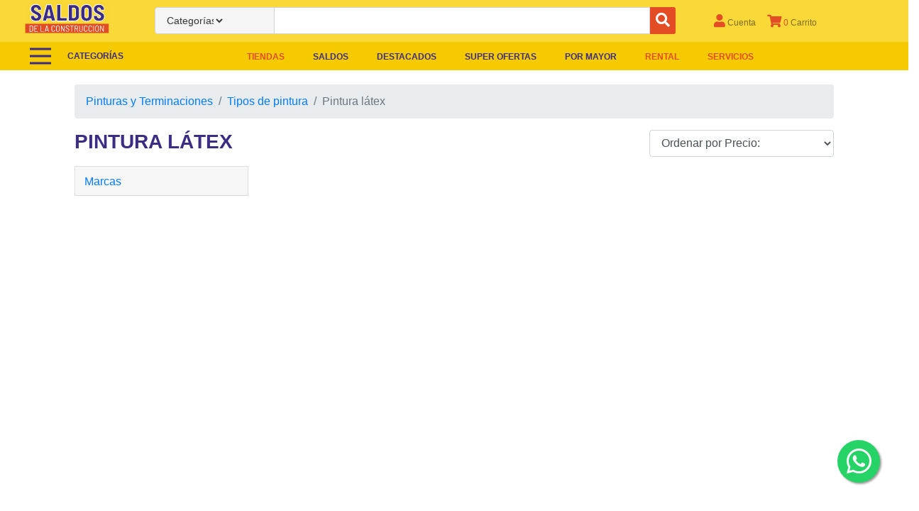

--- FILE ---
content_type: text/html; charset=UTF-8
request_url: https://saldosconstruccion.com.uy/categoriat.php?issca=149
body_size: 36151
content:
<!DOCTYPE html>
<html lang="es" dir="ltr">
<head>

  <meta name="viewport" content="width=device-width, initial-scale=1.0, maximum-scale=1.0, user-scalable=no">

  <meta http-equiv="Content-type" content="text/html; charset=utf-8" />

  <link rel="stylesheet" href="https://fonts.googleapis.com/icon?family=Material+Icons">
  <link rel="stylesheet" href="https://fonts.googleapis.com/css?family=Raleway:200,300,400,600,700">
  <link rel="stylesheet" href="demo.css">

  <title>Pintura látex | Saldos de la Construcci&oacute;n</title>
    <link rel="icon" href="img/favicon.png" sizes="16x16" type="image/png">

  <link rel="stylesheet" href="https://stackpath.bootstrapcdn.com/bootstrap/4.1.3/css/bootstrap.min.css" integrity="sha384-MCw98/SFnGE8fJT3GXwEOngsV7Zt27NXFoaoApmYm81iuXoPkFOJwJ8ERdknLPMO" crossorigin="anonymous">
  <script src="https://ajax.googleapis.com/ajax/libs/jquery/3.5.1/jquery.min.js"></script>

<link rel="stylesheet" href="https://ajax.googleapis.com/ajax/libs/jqueryui/1.12.1/themes/smoothness/jquery-ui.css">
<script src="https://ajax.googleapis.com/ajax/libs/jqueryui/1.12.1/jquery-ui.min.js"></script>



  <script src="https://cdnjs.cloudflare.com/ajax/libs/popper.js/1.14.3/umd/popper.min.js" integrity="sha384-ZMP7rVo3mIykV+2+9J3UJ46jBk0WLaUAdn689aCwoqbBJiSnjAK/l8WvCWPIPm49" crossorigin="anonymous"></script>
  <script src="https://stackpath.bootstrapcdn.com/bootstrap/4.1.3/js/bootstrap.min.js" integrity="sha384-ChfqqxuZUCnJSK3+MXmPNIyE6ZbWh2IMqE241rYiqJxyMiZ6OW/JmZQ5stwEULTy" crossorigin="anonymous"></script>

  <script src="hc-offcanvas-nav.js?v2"></script>

  <link rel="stylesheet" href="css/omi.css">

  <link rel="stylesheet" href="https://use.fontawesome.com/releases/v5.8.2/css/all.css" integrity="sha384-oS3vJWv+0UjzBfQzYUhtDYW+Pj2yciDJxpsK1OYPAYjqT085Qq/1cq5FLXAZQ7Ay" crossorigin="anonymous">
  <style id="hc-offcanvas-nav-style">
        .hc-offcanvas-nav.hc-nav-1 {
          display: block;
        }
        .hc-nav-trigger.hc-nav-1,
        a.toggle.hc-nav-1 {
          display: block
        }
        .hc-nav.hc-nav-1 {
          display: none;
        }
        #container {
              transition: transform 0.4s ease;
            }
        .hc-offcanvas-nav.hc-nav-2 {
          display: block;
        }
        .hc-nav-trigger.hc-nav-2,
        a.toggle.hc-nav-1.hc-nav-2 {
          display: block
        }
        .hc-nav.hc-nav-2 {
          display: none;
        }
        #container {
              transition: transform 0.4s ease;
            }
        .hc-offcanvas-nav.hc-nav-3 {
          display: block;
        }
        .hc-nav-trigger.hc-nav-3,
        a.toggle.hc-nav-1.hc-nav-2.hc-nav-3 {
          display: block
        }
        .hc-nav.hc-nav-3 {
          display: none;
        }
        #container {
              transition: transform 0.4s ease;
            }</style>

    <!-- <script src="https://code.jquery.com/jquery-1.12.4.js"></script> -->

            <script src="https://code.jquery.com/ui/1.12.1/jquery-ui.js"></script>
<style media="screen">
.ui-autocomplete.ui-widget {
font-size: 12px;
}
</style>

<script>
$( function() {
          var availableTags=["Poste eucaliptus CCA 15a18cm x 3,00m","Ca\u00f1o de PEAD","Poste eucaliptus CCA 12a15cm x 3,00m","Poste eucaliptus CCA 9a12cm x 3,00m","Poste eucaliptus CCA 6a9cm x 3,00m","Poste eucaliptus CCA 18a22cm x 2,50m","Tarrinas 1.000 litros","Pallet Mercosur","Poste eucaliptus CCA 15a18cm x 2,50m","Poste eucaliptus CCA 12a15cm x 2,50m","Poste eucaliptus CCA 9a12cm x 2,50m","Poste eucaliptus CCA 6a9cm x 2,50m","Poste eucaliptus CCA 18a22cm x 2,20m","Tritubo de 50 mm. Total 140 m","Tritubo de 50 mm. Total 216 m","Tritubo de 50 mm. Total 300 m","Tritubo de 50 mm. Total 350 m","Pallet Americano","Teja Colonial 44x18x14","Adoqu\u00edn","Adoqu\u00edn","Laja Espa","Adoqu\u00edn","Pastina Sika Blinda Juntas","Bloque U - Lote","Tapa de hormig\u00f3n","Green Block","Poste eucaliptus CCA 15a18cm x 2,20m","Poste eucaliptus CCA 12a15cm x 2,20m","Baldosas 9 panes para vereda ","Baldosas 6 panes para vereda ","Lana de roca ","Adoqu\u00edn","Laja Plotter","Ladrillo prensado paraguayo de 3 huecos","Bota para traslado de hormig","Generador 2.200W (Nafta)","Pintura Latex Pared Exterior\/Interior Antihongo 20 Lt 20 Lt","Teja Francesa","Tubo luz emergencia","Poste eucaliptus CCA 9a12cm x 2,20m","Rodillo de tiro pata de cabra","Malla electrosoldada 25x1,5 m2.","Poste eucaliptus CCA 6a9cm x 2,20m","Puntal telesc\u00f3pico","Bloques de vidrio 190mm x 190mm x 80mm","Redondo conformado 10mm x 12m","Redondo conformado 8mm x 12m","Baldosa cer\u00e1mica","Redondo conformado 6mm x 12m","Piso t","Sellador STO Clear Coat, 19 litros","Membrana L\u00edquida","Membrana L\u00edquida","Base N REVOFLEX, 25kg","Base P REVOFLEX, 25kg","Grapadora de Arandelas p\/fijaci\u00f3n","Redondo com","Redondo com","Redondo com","Film protector para aberturas 0.61mx1.83m","Asilante base para alfombra","Membrana TYVEK para muros 2,74x45,72 ","Mesa de luz Tebila","Tyvek Flexwrap NF, Rollo 9''x75'","Piso DECK sin tratar 6\" x 1\" x 3,30m de 2da.","Piso DECK sin tratar 6\" x 1\" x 2,40m","Piso DECK sin tratar 6\" x 1\" x 3,30m","Malla fibra de vidrio STO 1mx50m","Ventilaci","Placa de yeso regular 12.5mmx1.20mx2.40m","Placa de yeso regular 15.0mm x 1.20mx2.40m","Placa de Yeso resistente humedad 15mm x 1.20mx2.40m","Placa de Yeso resiste fuego 12.5mm x1.20x2.40m","Placa de Yeso resiste fuego 15mm x1.20x2.40m","Placa de Yeso resiste humedad 12.5mm x 1.20x2.40m","Piso DECK sin tratar 4\" x 1\" x 3,30m","Plydeck Jaspe 30mm x 15cmx3.66m","Plydeck Jaspe 25mm x 15cmx3.66m","Cielorraso PVC 7mm x 200mmx4m Blanco ","Cielorraso PVC 7mm x 200mmx6m Blanco ","Membrana Asf","Ventana fija de aluminio y vidrio 1,69x0,39","Piso DECK sin tratar 4\" x 1\" x 2,40m","Cable VGA a RCA x 100 ","Membrana Exterior SOPREMA COLPHENE STICK","Lana de Vidrio R8 65mm ","Piso DECK sin tratar 4\" x 1\" x 1,50m","Piso DECK sin tratar 4\" x 1\" x 1,80m","Piso DECK sin tratar 4\" x 1\" x 0,90m","Piso DECK sin tratar 4\" x 1\" x 1,20m","Fieltro Asf","Teja asf\u00e1ltica","Teja asf\u00e1ltica","Teja asf\u00e1ltica","Clavo de acero galvanizado de 1","KIT Arandela PBH tornillo 2-5\/8'' mecha","Teja asf\u00e1ltica","Teja asf\u00e1ltica","Teja asf\u00e1ltica","Mezclador manual de masilla ","Piso DECK CCA 6\" x 1\" x 3,30m","Piso DECK CCA 6\" x 1 1\/2\" x 3,30m","Mezclador para Taladro 5\" c\/aletas de acero en espiral ","Adhesivo FIX ALL X-TREME Soudal 290ml Blanco","Adhesivo PU Soudabond Easy750ml","Adhesivo PU CONSTRUCT Soudal 310ml","Llana de acero inoxidable 406x127","Llana de acero inoxidable 508x127","Clavo L","Tablero el\u00e9ctrico","Frente ingl\u00e9s","Piso DECK CCA 5\" x 1\" x 3,30m","Panel Fenolico CDX 12mm x 1.22 x 2.44 m","Panel Fenolico CDX 18mm x 1.22 x 2.44 m","Panel Fenolico CDX 15mm x 1.22 x 2.44 m","Lana de Vidrio 50mm Precortada 400mm","Lana de Vidrio 50mm Rollo Libre","Frente ingl\u00e9s","Frente ingl\u00e9s","Espuma PU Genius Gun Soudal Reutilizable 600ml","Espuma Poliuretanica Soudal 750ml con Canula","Membrana Base Autoadhesiva SOPREMA STICK 1100T ","Isopanel 150mm para techo","Isopanel 200mm para techo","Isopanel 100mm para techo","Isopanel 100mm para pared","Isopanel 150mm para pared","X-Crack Flex Corner","Isopanel 50mm para pared","Chapa aislante PU 15mm","Masilla Multiuso Estandar PANEL REY 21.8 kgs.","Masilla Multiuso High Pro, 28 kgs","Cemento Portland ANCAP, bolsa 25kgs","Ancaplast, 20kgs.","Masilla Multiuso Super Ligera Panel Rey, 5 kgs","Masilla Secado R\u00e1pido","Anclaje Simpson 1\/4''x2-1\/4''","Anclaje Simpson 1\/2''x3-3\/4'' ","Anclaje Simpson 3\/8''x3-3\/4'' ","Isopanel Trapezoidal PU 90mm","Anclaje - pieza L 70x160mm","Anclaje Qu\u00edmico","Anclaje Fijaci\u00f3n","Solera 35mm, esp. 0.38 x 3.0 m Largo","Solera 70mm, esp. 0.38 x 3.0 m Largo","Solera Estructural 100mm E 0.92 x 6m largo","Solera Estructural 300mm E 1.62 x 6m largo","Solera Estructural 300mm E 2.54 x 6m largo","Solera Estructural 300mm E 2.04 x 6m largo","Solera Estructural 250mm E 2.54 x 6m largo","Solera Estructural 250mm E 2.04 x 6m largo","Solera Estructural 200mm E 2.04 x 6m largo","Solera Estructural 150mm E 2.04 x 6m largo","Solera Estructural 200mm E 1.62 x 6m largo","Solera Estructural 150mm E 1.62 x 6m largo","Solera Estructural 200mm E 1.28 x 6m largo","Solera Estructural 100mm E 1.62 x 6m largo","Solera Estructural 150mm E 1.27x 6m largo","Solera Estructural 100mm E 1.26 x 6m largo","Solera Estructural 150mm E 0.92 x 6m largo","Solera Estructural 70mm E 0.92 x 6m largo","Solera 100mm, esp. 0.52 x 2.6 m Largo","Solera 70mm, esp. 0.52 x 3.0 m Largo","Solera 100mm, esp. 0.38 x 2.6 m Largo","Solera 35mm, esp. 0.52 x 3.0 m Largo","Montante 34mm, esp. 0.52 x 6m Largo","Montante 34mm, esp. 0.52 x 3m Largo","Montante 34mm, esp. 0.52 x 2.6m Largo","Montante 34mm, esp. 0.38 x 3m Largo","Montante 34mm, esp. 0.38 x 2.6m Largo","Isopanel Trapezoidal PU 70mm","Isopanel Trapezoidal con folio 85mm","Isopanel Trapezoidal con folio 70mm","Moldes para ca\u00f1o","Tablero el\u00e9ctrico","Placa de Yeso \"LIGHTREY\" 12,7mm x 1.22 x 2.44","Placa de Yeso \"LIGHTREY\" 12.5mm x 1.20m x 2.40m","Placa de Yeso \"ULTRALIGHT\" 12.7mm 1.20 x 2.40","Placa de yeso regular 10.0mm x 1.20mx2.40m","Cinta Pl","Moldura 55mm x 55mm x 2m A60 (70 x caja)","Moldura 40mm x 45mm x 2m F50 (80 x caja)","Moldura 28mm x 34mm x 2m (120 x caja)","Moldura 33mm x 33mm x 2m A35 (160 x caja)","Moldura 17mm x 25mm x 2m (175 x caja)","Moldura 95mm x 92mm x 2m A100 (21 x caja)","Clip para OSB \/ Fenolico 12mm (250 x caja)","Clip para OSB \/ Fen\u00f3lico de 15mm (250 x caja)","Placa Cementicia 12.7mm x 1.22 x 2,44m","Placa Fibrocemento 6mm 1.20 x 2.40m","Placa Fibrocemento 8mm 1.20 x 2.40m","Trim fibrocemento 19mm x 10cm x 3,66m","Trim fibrocemento 11mm x 10cm x 3,66m","Lana de vidrio R11 90mm PRECORTADA 40cm x 13m ","Lana de vidrio R11 90mm x 1,20m x 13m rollo libre","Caja el\u00e9ctrica","Rejilla de Acceso 6\"x9''","Torre con foco HPIT 400w","Tablero el\u00e9ctrico","Viaje de arena fina, 1m3 - 7m3","Viaje de arena terciada, 1m3 - 7m3","Viaje de tierra negra, 1m3 - 7m3","Viaje de balasto La Paz, 1m3 - 7m3","Viaje de arena sucia, 1m3 - 7m3","Viaje de gravillin, 1m3 - 7m3","Viaje de pedregullo, 1m3 - 7m3","Cantonera metal con papel largo 2,44 m. Caja x 50","Cantonera metal con papel, largo 3,05 m. Caja x 50","Cantonera STO PVC con malla 2,5m. Caja x 100","Cantonera PVC para ventana con malla, 2,50m","Cantonera PVC p\/Exterior 3,05m. Caja x 75","Perfil L PVC para exterior, 3,05 m. Caja x 50","Perfil \"Z\" en PVC - 1\/2\" x 3,05 m. Caja x 50.","Perfil Perimetral ''U'' PVC 13mm X 3m Blanco","Perfil de union ''H'' PVC 13mm X 3m Blanco","Puerta Interior Marco Eucaliptus Clear, Hoja Ambay (Der.)","Puerta Interior Marco Eucaliptus Clear, Hoja Ambay (Izq.)","Junta de Dilataci\u00f3n","Membrana L\u00edquida","Ventilaci","Membrana Tyvek para Techos - 1x30m.","Membrana aluminizada p\/techos 10mm 20m2","Membrana aluminizada p\/techos 5mm 20m2","Membrana impermeable","TYVEK STRAIGHT FLASH rollo de 4","STO Guard Redicorner, caja x 60un.","Articor, 20 kgs.","Tyvek Flexwrap NF, Rollo 6''x75'","Masilla de agarre ANCLAFLEX, bolsa 20kg.","Serrucho de 6'' para Placas de Yeso","Perno para steel deck, inc. cer","Malla geotextil NT 1600 4m de ancho","Masilla USG Redimix","Masilla Supermastic caja x 20kg","Sikaflex gris 305cc","Siding mach. madera 14mmx24,6cm x 2,44m","Siding mach. liso 14mmx24,6cm x 2,44m","Nivel magn\u00e9tico","Nivel magn\u00e9tico","Porta cinta (tape reel)","Compas de corte","Budinera Pl","Plato de aluminio 12x12''","TYVEK STRAIGHT FLASH rollo de 9''x125'","STO Primer Smooth - Balde 19 Lts","STO Detail Mesh 9.5''x150' 11m2\/rollo","STO Guard Fabric Mesh 4''x180' 55m","Cinta TYVEK 2\" x 50m","Arandela 1'' c\/grapa  TYVEK caja x 2016un","Fleje cruz San Andr","Angulo Tensor para fleje 50mm","Tornillo T2 p\/placa yeso punta fina - 6x1","Tornillo Esmaltado p\/Cementicia - 8x1-1\/4","Tornillo T1 aguja 8x9\/16' ","Tornillo T2 6x1' punta mecha","Tornillo T3 mecha 6x1-5\/8' ","Tornillo 23x50 p\/taco #8","Tornillo 22x50 p\/taco #8","Tornillo 22x40 p\/taco #6","Tornillo 22x40 p\/taco #6","Taco c\/cuello # 8","Taco c\/cuello #6","KIT Arandela PBH tornillo 2'' Madera\/Metal","Tornillo T2 punta mecha 6x1-1\/8''","Cemento Portland ARTIGAS, bolsa 25kgs","Tornillo c\/alas punta mecha 12x3' ","Tornillo c\/alas punta mecha 10x2' ","Tornillo T6 punta aguja 8x3","Tornillo c\/alas punta mecha 10x1-1\/2'","Mesa auxiliar Katar","Tornillo p\/Cementicia 8x2-1\/4' - Punta Mecha","Tornillo p\/Cementicia 8x1-5\/8'' - Punta Mecha","Trincheta cortadora de paneles de cemento","Budinera 12\" acero inox.","Esp\u00e1tula","Esp\u00e1tula","Esp\u00e1tula","Espatula 8\" - 203mm Acero Inox. ","Espatula 10\" - 254mm Acero Inox. ","Espatula 12\" - 305mm Acero Inox. ","Separador de losa 2cm 1.000 un.","Cemento Matrix 201 Flashing","TablaTek Mediterraneo Liso 11mm 1.22x2.44 mts","TablaTek Mediterraneo Jaspe 11mm 1.22x2.44 mts","TablaTek Decocem Jaspe 11mm 1.22x2.44 mts","TablaTek 8mm 1.22 X 2.44 mts (Simil Lambriz)","Base Coat STO - Bolsa 25 Kgs (en polvo)","Piso de Fibrocemento Plystone 20mm MH 1.22x2.44 mts","Sellador de Poliuretano SOUDAFLEX 300ml","Sellador adhesivo 162ml para ba","Tacho para traslado de hormig","Masilla Anclaflex Plus, balde 28kg","Banda ac\u00fastica ","Masilla Multimix en polvo secado r","Base Micropiso Anclafloor 35kg (23kg 12Kg)","Placa de yeso Flex Rey 6.5mm 1.22x2.44m2","Base N Italflex 30kg., textura media","Base P Italflex 30kg., textura media","Hidrolaca Plus, balde 5 litros.","Flex corner 2''X100', rollo de 30,5m","Flex Corner Delta, rollo de 30m","Panel Estructural OSB 15mm x 1,22x2,44m2","Panel Estructural OSB 11mm x 1,22x2,44m2","Panel Estructural OSB 18mm x 1,22x2,44m2","Tornillo para placas OSB c\/alas 10x1- 7\/16''","Varilla roscada 5\/8'' x 1m","Limpiador SOUDAL PU FOAM CLEANER 500ml","Silicona neutra Soudal 300ml","Espuma Poliuretanica Soudal 500cc con canula","Silicona ","Adhesivo Fix All TurboSoudal 290ml blanco","Masilla Supermastick balde 5,6kgs.","Masilla Knauf Perfilx de agarre, bolsa 30kgs","Masilla de Agarre ADPanel Panel Rey, bolsa 25 kgs","Masilla Multiuso Proform National Gypsum, caja 22,7kgs","Plafon EuroStone \"Terric\" 15\/16\" 61x61 LS, 2.98m2 por caja","Puente de adherencia Anclaflex, balde 5 litros.","Cinta autoadhesiva de fibra de vidrio ProForm, rollo 300'","Banda acustica Barbieri 50mmx25m. ","Placa de yeso verda Water Rey, 12,5mm 1,20mx2,40m","Cielorraso USG Radar 16mm x 0,61x0,61m2, Caja x 16","Cielorraso USG Fine Fissured 14mm x 0,61x0,61m2, Caja x 8","Cielorraso USG Pebbled 5\/8\" x 0,61x0,61m2, borde rebajado","Pintura latex PPRADERA p\/placa de yeso, balde 20lts.","STO Primer\/Adhesive, balde de 30kg.","Goteron STO PVC con malla 2,50m","Piso de Fibrocemento Plystone 10mm  1,22x2,44m2","Panel Fenolico CCX 15mm x 1.22 x 2.44 m","Enduido Pradera para interiores, 10 litros.","Pintura latex PPRADERA p\/placa de yeso, balde 4lts.","Pintura latex PPRADERA p\/cielorraso, balde 20lts.","Enduido exterior, bolsa 25kgs.","Enduido interior, bolsa 20kgs.","Cinta papel microperforada Panel Rey, rollo 2\"x76m","Cinta fibra DELTA, rollo 90m","Cinta fibra DELTA, rollo 75m","Abre Balde","Primer SOPREMA Elastocol Stick, balde 19lts.","Primer SOPREMA Resisto H2O, balde 3,78lts.","Ca\u00f1o","Ca\u00f1o","Aro 1,50mx0,50m","Aro 1,30mx0,50m","Aro 1,00mx0,50m","Tapa para Aro 1,50mx0,50m","Tapa para Aro 1,30mx0,50m","Tapa para Aro 1,00mx0,50m","Cubos 60cmx60cmx35cm","Cubos 20cmx20cmx20cm c\/tapa","Columna de alambrado 10cmx10cm x 1,50m","Columna de alambrado 10cmx10cm x 1,80m","Columna de alambrado 10cmx10cm x 2,00m","Columna de alambrado 10cmx10cm x 2,20m","Columna de alambrado 10cmx10cm x 2,50m","Columna de alambrado 10cmx10cm x 3,00m","Columna olimpica de 3,0 metros","Columna de UTE 10cmx10cm x 4,00m","Tapa marco 60cmx60cm","Tapa marco 20cmx20cm","Tapa marco 40cmx40cm","Tapa marco 60cmx60cm reforzada para pluviales","Tapa marco 40cmx40cm reforzada para pluviales","Cielorraso USG Fine Fissured 1 1\/2''X2'X4' SQ, Caja x 10","Tanque met\u00e1lico","Cielorraso USG Fine Fissured 1 1\/2''x2'x2' SQ, Caja x 12","Titen 2 concrete screw 3\/16\"x2-1\/4\" ","Rack de TV Rek","Mecha p\/cemento SDS 6mmx160mm","Mecha p\/cemento SDS 8mmx160mm","Mecha p\/cemento SDS 10mmx160mm","Mecha p\/cemento SDS 12mmx160mm","Mecha p\/cemento SDS 8mmx110mm","Moldura 'J' PVC 1\/2'x3,05m p\/interior","Moldura ''J'' PVC 1\/2''x3,05m p\/exterior","Caja el\u00e9ctrica","Banda ac\u00fastica ","Cielorraso de Fibra Mineral 1\/2\"x2'x2'","Tornillo T3 aguja 6x1-5\/8''","Puerta de acceso 14''x29'' ","Puerta de acceso 14''x14'' ","Puerta de acceso 8''x8'' ","Puerta de acceso 12''x12'' ","Puerta de acceso 6''x9'' ","Puerta de acceso 4''x6'' ","Barrera antifiltraci\u00f3n","Extractor E","Escobillon largo:24' Concrete broom","Mango de madera para escobillon 24\"","Llana dentada 11x4-1\/2'' acero inox.","Botaguas aluminio 11mm x 5cm x 3,2m","Antepecho Ventana  22mm 185x2440mm","Esquinero Angular de aluminio","Esquinero aluminio p\/borde de ventana","Lijador manual de aluminio y mango de madera","Lijador aspiradora con manguera 6'","Disco corte acero 4-1\/2''","Disco corte acero 14'' para Sensitiva","Piso flotante 7mm","Puntal telesc\u00f3pico","Puntal telesc\u00f3pico","Pedestales con tornillo para Piso T","Molde para pavimento 20x30cm x 3,00m ","Adoqu\u00edn","Modular para TV","Biblioteca Exclusive ","Mesa ratona exclusive","Le\u00f1ero de pie","Zapatera Stoika","Escritorio Kalate","Desayunador Kutak","Estanter\u00eda","Estanteria Clint","Mesa Daftar","Escritorio esquinero exclusive","Despojador Clint","Rack Clint","Biblioteca Kenga","Butaca Clint","Perchero Trail","Desayunador con butacas","Modular para TV Trial","Mesa de arrime Fischer","Mesa de arrime Enjer","Mesa auxiliar Homes","Escritorio Alpino","Estanteria Prika","Baldosa 80cmx80cm gris brillante","Revestimiento cer\u00e1mico","Le\u00f1ero","Le\u00f1ero","Mesa de arrime Idajo","Le\u00f1ero","Banco zapatera - ZALA","Mesa de arrime Varav","Mesa de arrime Bocna","Banco Benka","Estanteria Dabrina","Macetero Landare","Econopanel cal.24 galvanizada 1,08m de ancho","Econopanel cal.26 aluminizada 1,08m de ancho","Econopanel cal.26 pintada 1,08m de ancho","Econopanel cal.26 pintada 0.90m de ancho","Econopanel cal.24 pintada 1,08m de ancho","Mesa de arrime Acosti","Econopanel cal.24 galvanizada 0.90m de ancho","Econopanel cal.27 pintada 0.90m de ancho","Econopanel cal.28 aluminizada 0,90m de ancho","Tanque met\u00e1lico","Compresor CETEC 5m3\/h","Poste eucaliptus CCA 18a22cm x 3,00m","Poste eucaliptus CCA 6a9cm x 3,50m","Poste eucaliptus CCA 9a12cm x 3,50m","Poste eucaliptus CCA 12a15cm x 3,50m","Poste eucaliptus CCA 15a18cm x 3,50m","Poste eucaliptus CCA 18a22cm x 3,50m","Poste eucaliptus CCA 6a9cm x 1,50m","Poste eucaliptus CCA 9a12cm x 1,50m","Poste eucaliptus CCA 12a15cm x 1,50m","Poste eucaliptus CCA 6a9cm x 1,80m","Poste eucaliptus CCA 9a12cm x 1,80m","Poste eucaliptus CCA 12a15cm x 1,80m","Poste eucaliptus CCA 9a12cm x 2,20m de 2da.","Poste eucaliptus CCA 12a15cm x 2,20m de 2da.","Poste eucaliptus CCA 15a18cm x 2,20m de 2da.","Poste eucaliptus CCA 6a9cm x 4,00m","Poste eucaliptus CCA 9a12cm x 4,00m","Poste eucaliptus CCA 12a15cm x 4,00m","Poste eucaliptus CCA 15a18cm x 4,00m","Poste eucaliptus CCA 18a22cm x 4,00m","Poste eucaliptus CCA 6a9cm x 4,50m","Poste eucaliptus CCA 9a12cm x 4,50m","Poste eucaliptus CCA 12a15cm x 4,50m","Poste eucaliptus CCA 15a18cm x 4,50m","Piso Machimbrado CCA 1\" x 9cm x 3,30m","Piso Machimbrado CCA 1\" x 11,5cm x 3,30m","Piso Machimbrado CCA 1\" x 15cm x 3,30m","Piso Lambriz CCA 14mm x 11cm x 3,30m","Frente ingl\u00e9s","Entrepiso de pino sin tratar 1\" x 4\" x 2,40m","Entrepiso de pino sin tratar 1\" x 4\" x 3,30m","Entrepiso de pino sin tratar 1\" x 6\" x 2,40m","Entrepiso de pino sin tratar 1\" x 6\" x 3,30m","Entrepiso de pino sin tratar 1\" x 6\" x 3,30m de 2da.","Tabla de pino con CCA y cepillado 1\" x 1\" x 3,30m","Tabla de pino con CCA y cepillado 2\" x 1\" x 3,30m","Tabla de pino con CCA y cepillado 2\" x 1 1\/2\" x 3,30m","Tabla de pino con CCA y cepillado 2\" x 2\" x 3,30m","Tabla de pino con CCA y cepillado 2\" x 3\" x 3,30m","Tabla de pino con CCA y cepillado 2\" x 4\" x 3,30m","Viga de pino con CCA y cepillado 4\" x 4\" x 3,30m","Tabla de pino con CCA y cepillado 2\" x 6\" x 3,30m","Viga de pino con CCA y cepillado 2\" x 8\" x 3,30m","Viga de pino con CCA y cepillado 3\" x 3\" x 3,30m","Viga de pino con CCA y cepillado 3\" x 4\" x 3,30m","Viga de pino con CCA y cepillado 3\" x 6\" x 3,30m","Viga de pino con CCA y cepillado 6\" x 6\" x 3,30m","Viga de pino con CCA y cepillado 3\" x 8\" x 3,30m","Tabl\u00f3n de pino","Tabl\u00f3n de pino","Tirante de pino con CCA y cepillado 2\" x 2\" x 4,50m","Tirante de pino con CCA y cepillado 3\" x 1 1\/2\" x 4,50m","Tirante de pino con CCA y cepillado 2\" x 3\" x 4,50m","Tirante de pino con CCA y cepillado 2\" x 4\" x 4,50m","Tirante de pino con CCA y cepillado 2\" x 6\" x 4,50m","Tirante de pino con CCA y cepillado 2\" x 8\" x 4,50m","Tirante de pino con CCA y cepillado 3\" x 3\" x 4,50m","Tirante de pino con CCA y cepillado 3\" x 4\" x 4,50m","Tirante de pino con CCA y cepillado 3\" x 6\" x 4,50m","Tirante de pino con CCA y cepillado 3\" x 8\" x 4,50m","Tabla de pino con CCA y cepillado 4\" x 1\" x 3,30m","Tabla de pino con CCA y cepillado 6\" x 1\" x 3,30m","Tabla de pino con CCA y cepillado 6\" x 1 1\/2\" x 3,30m","Tabla de pino con CCA y cepillado 8\" x 1\" x 3,30m","Tabla de pino con CCA y cepillado 8\" x 1 1\/2\" x 3,30m","Tabla de pino con CCA y cepillado 25cm x 1\" x 3,30m","Tabla de pino con CCA y cepillado 30cm x 1\" x 3,30m","Tabla de pino con CCA y cepillado 30cm x 2\" x 3,30m","Poste eucaliptus CCA 18a22cm x 4,50m","Poste eucaliptus CCA 6x9cm x 5,00m","Poste eucaliptus CCA 9a12cm x 5,00m","Poste eucaliptus CCA 12a15cm x 5,00m","Poste eucaliptus CCA 15a18cm x 5,00m","Poste eucaliptus CCA 18a22cm x 5,00m","Poste eucaliptus CCA 6a9cm x 6,00m","Poste eucaliptus CCA 9a12cm x 6,00m","Poste eucaliptus CCA 12a15cm x 6,00m","Poste eucaliptus CCA 15a18cm x 6,00m","Poste eucaliptus CCA 18a22cm x 6,00m","Viaje de arena fina, 10m3","Viaje de arena terciada, 10m3","Viaje de tosca, 10m3","Viaje de balasto La Paz, 10m3","Viaje de pedregullo, 10m3","Viaje de gravill\u00edn, 10m3","Viaje de piedra partida gris, 10m3","Viaje de piedra ciclopea, 10m3","Viaje de tierra negra, 10m3","Viaje de arena fina, 20m3","Viaje de arena terciada, 20m3","Viaje de tosca, 20m3","Viaje de balasto La Paz, 20m3","Viaje de pedregullo, 20m3","Viaje de piedra gris, 20m3","Viaje de piedra ciclopea, 20m3","Viaje de tierra negra, 20m3","Viaje de gravill\u00edn, 20m3","Viaje de arena sucia, 10m3","Viaje de arena sucia, 20m3","Combinada CASE 580 Super L 4x4","Combinada CAT 416B 4x4","Cilindro Compactador Bomag 1,5 Ton","Rodillo neum\u00e1tico","Bolsa de Mezcla Fina","Bolsa de Mezcla Gruesa","Mezcla fina por m3","Mezcla gruesa por m3","Ladrillos de campo 2da","Bloques 3 bocas","Bloque U","Cemento Portland ANCAP, bolsa 25kgs","Ladrillos de campo 1ra","Ladrillo Tejuela","Ladrillos \"chorizo\"","Ticholo 12x25x25 \"premium\"","Ticholo 12x25x25 ","Viaje de ladrillo de campo colorado de 1ra. 16 mil unidades","Mezcla fina por m3","Mezcla gruesa por m3","Bolsa de Mezcla Gruesa","Bolsa de Mezcla Fina","Arena fina por tacho","Arena terciada por tacho","Pedregullo en tacho","Gravillin en tacho","Balasto La Paz en tacho","Piedra partida gris en tacho","Ladrillo de campo","Bloques 3 bocas","Bloque U","Ladrillo Refractario","Tejuela Refractaria","Ticholo 8x25x25 ","Ticholo 12x25x25 ","Ticholo 17x25x25 ","Viaje de piedra partida gris, 1m3 - 7m3","Puntal met","Puntal met\u00e1lico","Perfecto Impermeable, bolsa 25 kgs.","Sika Bindafix Impermeable, bolsa 25kgs.","Sika Bindafix Cl","Panel Estructural OSB 8mm x 1,22x2,44m2","Adoqu\u00edn","Adoqu\u00edn","Andamio Completo Acero Inoxidable 1,5mm","Andamio Completo Acero Inoxidable 1,8mm","Ca\u00f1o de PEAD 50mm di\u00e1metro","Ca\u00f1o de PEAD 100mm di\u00e1metro","Ca\u00f1o de PEAD 150mm di\u00e1metro","Ca\u00f1o de PEAD 200mm di\u00e1metro","Ca\u00f1o de PEAD 300mm di\u00e1metro","Ca\u00f1o de PEAD 400mm di\u00e1metro","Ca\u00f1o de PEAD 600mm di\u00e1metro","Ca\u00f1o de PEAD 800mm di\u00e1metro","Cabecera PEAD 20\/550x2000 ","Cabecera PEAD 20\/550x1000 ","Molde cabezal de alcantarilla","Cielorraso PVC 10mm x 200mmx6m Blanco ","Perimetral moldura PVC balnco x 6 metros.","Malla para hormig\u00f3n","Malla para hormig\u00f3n","Hidr\u00f3fugo","Hidr\u00f3fugo","Hidr\u00f3fugo","Baldosones 40x40","Separador de losa 1,5 cm 1.000 un.","Separador de losa 2,5 cm 1.000 un.","Separador de losa 3,5 cm 500 un.","Separador de losa 4,0 cm 500 un.","Separador de losa 5,0 cm 500 un.","Protector de varillas 500 un.","Adoquines de granito","Bloque U 19x19x39","Bloque 2 huecos con fondo 19x19x39","Bloque 2 huecos con fondo 15x19x39","Bloque 2 huecos con fondo 12x19x39","Medio bloque","Separador Rueda 15mm ","Separador Rueda 20mm ","Separador Rueda 25mm ","Separador Rueda 30mm ","Separador Rueda 40mm ","Separador Rueda 50mm ","Separadores de Espuma Plast","Lana de vidrio KRAFT R11 16x96\"","Motoniveladora John Deere 570","Sierra De Mesa Para Cer","Le\u00f1ero","Mesa de arrime Sapera","Mesa de arrime Armia","Mesa de luz Cugere","Mesa de luz Fivy","Mesa de luz Kabiri","Mesa de Luz Laft","Escritorio Tafura","Mesa ratona Rodonas","Mesa ratona Tish","Mesa ratona Terek","Escritorio Birou","Escritorio Budy","Rack Tafi","Rack Pratelaria","Rack Todem","Rack Dwaty","Rack Falu","Rack Parkar","Comoda Maial","Le\u00f1ero","Mesa ratona Datter","Mesa para notebook Taula","Mesa Silong","Perchero Naula","Despojador Ganima","Fanal Chandelier","Biblioteca Gonala ","Separador de losa 3,0 cm 500 un.","Rodillo Compactador liso\/neum","Ladrillo ecol\u00f3gico 25x12,5x7","Ladrillo ecol\u00f3gico 25x12,5x7","Ladrillo ecol\u00f3gico 25x12,5x7","Ladrillo ecol\u00f3gico 25x12,5x7","Paneles SIP de 8mm 7x122x244 cm","Paneles SIP de 8mm 7x122x305 cm","Paneles SIP de 8mm 10x122x244 cm","Paneles SIP de 8mm 10x122x305 cm","Paneles SIP de 8mm 10x122x244+8mm","Paneles SIP de 8mm 10x122x305+8mm","Paneles SIP de 8mm 10,6x122x244 cm","Paneles SIP de 8mm 10,6x122x305 cm","Paneles SIP de 12mm 12x122x244 cm","Paneles SIP de 12mm 12x122x305 cm","Paneles SIP de 8mm 12x122x244 cm","Paneles SIP de 8mm 12x122x305 cm","Paneles SIP de 8mm 13x122x360 cm","Paneles SIP de 12mm 12,8 x122x244 cm","Paneles SIP de 12mm 12,8 x122x305 cm","Paneles SIP de 12mm 12,8 x122x360 cm","Alambre recocido n\u00b014.","Alambre recocido n\u00b016","Alambre recocido nAlambre recocido n\u00b014.","Alambre galvanizado n\u00b016.","Clavos 1\"","Clavos 1 1\/2\"","Clavos 2\"","Clavos 2 1\/2\"","Clavos 3\"","Membrana Asfalkote 4mm","Paneles SIP de 12mm 15 x122x244 cm","Paneles SIP de 12mm 15 x 122 x 305 cm","Paneles SIP de 12mm 20 x 122 x 244 cm","Paneles SIP de 12mm 20 x 122 x 305 cm","Placa de 8 mm x 122 cm x 244 cm","Placa de 12 mm x 122 cm x 244 cm","Leng\u00fceta de conexi\u00f3n","Barra de acero galvanizado 82 x 30 mm (L=2m)","Barra de acero galvanizado 94  x 30 mm (L=2m)","Barra de acero galvanizado 52 x 30 mm (L=2m)","Barra de acero galvanizado 174 x 30 mm (L=2m)","Cinta malla Autoadhesiva 45m","Masilla Construmatic 28K","Pallet madera solida fumigado","Servicio Panelizado BIM","Panel Ac\u00fastico","Paneles Ac\u00fasticos","Paneles Ac\u00fasticos","Paneles Ac\u00fasticos","Paneles Ac\u00fasticos","Aerosol azul fluorescente RUST OLEUM 481gr 12unid.","Aerosol rosado fluorescente RUST OLEUM 481gr 12unid.","Redondo com","Redondo conformado 12mm x 12m","Rodillo Compactador Liso\/Pata de Cabra","Gravilladora de tiro","Tanque regador de asfalto 5.000 litros","Pala Cargadora Michigan 55CI","Rodillo Compactador Liso Superpac 6 ton.","Soporte separador de losetas","Bulldozer CAT D4e","Tuerca niveladora (reutilizable)","Tornillo separador","Broches para mallas sombras","Bloque","Bloque U","Tornillo aguja 8mm x 30mm","Tornillos mecha 8mm x 30mm","Aerosol blanco RUST OLEUM 481gr 12unid.","Aerosol amarillo RUST OLEUM 481gr 12unid.","Aerosol rojo RUST OLEUM 481gr 12unid.","Aerosol rojo\/naranja fluo. RUST OLEUM 481gr 12unid.","Aerosol blanco RUST OLEUM 481gr","Aerosol amarillo RUST OLEUM 481gr ","Aerosol rojo RUST OLEUM 481gr ","Aerosol azul fluorescente RUST OLEUM 481gr ","Aerosol rosado fluorescente RUST OLEUM 481gr","Aerosol rojo\/naranja fluo. RUST OLEUM 481gr ","Perfil Vertical Simple","Perfil Vertical Doble","Perfil Vertical p\/ placa de 15mm","Perfil Vertical p\/ placa de 5.5mm","Pieza Soporte Frontal","Pieza Soporte p\/ LCD","Barra avanzada p\/ m\u00e9msula","Barra avanzada p\/ m\u00e9msula","Barra avanzada p\/ m\u00e9msula","Barra de carga p\/ m","Barra de carga p\/ m","Barra de carga p\/ m\u00e9msula","Brazo Perchero Dos Niveles","Brazo Perchero Recto","Colgador de Varilla Corto","Colgador de Varilla Mediano","Colgador de Varilla Largo","Porta Bal\u00f3n","Porta Gorro","Taquera ","Baldosas de vereda","Arena ","Arena ","Ca\u00f1o ppl","Tapas de hormig\u00f3n","Esmaltes sint","Latex 3B ","Pintura para pisos","","Gr\u00faa Torre POTAIN MC 48B","Pata Pata CIMAR CT-68PII","Taladro a bater\u00eda","Taladro a bater\u00eda","Taladro percutor Casals CNPD 16REAK - 411244","Taladro percutor Casals CNPD 20\/2REAK 411243","Taladro c\u00f3nico","Rotomartillo Casals SDS Plus \/ SDS Max CCH 26REAK 419051","Rotomartillo Casals CCH 32VCEK 419050","Rotomartillo Casals SDS Plus \/ SDS Max CCH 48VCEK 413008","Martillos Demoledores  Casals SDS MAX CDH 1300M 419055","Martillos Demoledores  Casals SDS MAX CDH 1600M 419056","Amoladora angular Casals CAG 7\/115 418081","Amoladora angular Casals CAG 90\/125 418078","Amoladora angular Casals CAG 13\/125VCEK 418082 ","Amoladora angular Casals CAG 20\/230S 418090","Pulidora de mano Casals CP 1000CE 418070","Fresadoras Routers Casals FC 14 411056","Fresadoras Routers Casals CT 2200VCE 411054","Espigadora Engalletadora Casals JS 104K 413012","Cepillo de mano Casals CE 82 410031","Sierra caladora Casals CJS 800PEK 415112","Sierra circular Casals CCS 190L 415113","Sierra circular Casals CCS 235L 415114","Lijadora de pared Casals CSS 710VCE 417038","Lijadora de techo Casals CLS 710VCE 417039","Atornilladores a bater\u00eda","Atornilladores a bater\u00eda","Cortadora de hormig\u00f3n","Regla vibratoria CIMAR SCE-H","Calefactor TROMEN Eco del Sur c\/detalles","Calefactor TROMEN Eco del Sur c\/detalles","Calefactor TROMEN Chalten c\/detalles","Calefactor TROMEN TR 7001 c\/detalles","Rotomartillo Casals VMP 1050EM 409057","Miniamoladora Casals VAG 7\/115 408079","Lijadora orbital Casals VNLR 230 407036","Lijadora orbital Casals VML 200 407040","Lijadora orbital Casals VLO 280 407045","Router Fresadora Casals VF 1200E 401057","Pistola de calor Casals VD 2000M 404006","Sierra caladora Casals VC 650PE 405111","Sierra caladora Casals VC 800PELM 405118","Sierra circular Casals VSC 65 405109","Pedestal para lavamanos DGC blanco","Inodoro para mochila DGC blanco brillo","Mochila doble descarga para Inodoro DGC","Lavamanos de pedestal DGC blanco ","Piso Concret Grigio 45x45 cm","Amoladora Angular BOSCH  9 pulgadas 2200W","Econopanel cal.27 aluminizada 1,08m de ancho","Ondulada cal.30 galvanizada 0,80m de ancho","Chapa Teja Francesa cal. 26 0,93m de ancho","Chapa Teja colonial cal. 26 pintada 1,00m de ancho","Perfil 2mm galvanizado 100x40mm","Ca\u00f1o 40x40","Ca\u00f1o 60x40","Ca\u00f1o 80x40","Lampo 03 \u2013 autocebante de 6 pulgadas","Lampo 04 \u2013 autocebante de 8 pulgadas","Lampo 03 \u2013 Cornell 6NNT","Cumbrera para Isopanel","Terminaci\u00f3n U de 3cm","Terminaci\u00f3n U de 4cm","Terminaci\u00f3n U de 5cm","Terminaci\u00f3n U de 10cm","Terminaci\u00f3n U de 15cm","Lote de 93 Puertas Exterior e Interior en eucalipto","Gr\u00faa Torre Potain MC65","Gr\u00faa Torre S\u00e1ez S46","Chapa trapezoidal translucida 3m ","Chapa ondulada translucida 3m ","LANA DE VIDRIO KRAFT R11 16X96pul 15.87 M2","LANA DE VIDRIO R19 6.25pulx16X96pul ROLLO 9.92 M2","LANA DE VIDRIO R8 KNAUF INSULATION 16pulX96pul ROLLO 21.83 M","MEMBRANA P\/TECHO ALUMINIZADA 10MM 20M2","MEMBRANA P\/TECHO ALUMINIZADA 5MM 20M2","PANEL DE LANA DE ROCA 50MM X 1.20 X 0.60M 32 KG\/M3 4.32 M2 \/","PANEL DE LANA DE ROCA 50MM X 1.20 X 0.60M 32 KG\/M3 8.64 M2 \/","CIELORRASO PVC 10MM 200MM X 6M BLANCO","CIELORRASO PVC 7MM 200MM X 4M BLANCO (15 x paquete)","CIELORRASO PVC 7MM 200MM X 6M BLANCO (15 x paquete)","CIELORRASO PVC 7MM 200MM X 6M MOGNO","BUDINERA ACERO INOXIDABLE X 12pul","BUDINERA DE PLASTICO X 30.5 CM","CEPILLO DE MADERA DE 61CM","COMPAS DE CORTE","COMPAS DE CORTE 8 1\/2pul","DISCO DE CORTE DE ACERO 14pul PARA SENSITIVA","DISCO DE CORTE DE ACERO 4 1\/2pul","ESP\u00c1TULA 6pul DE ACERO INOXIDABLE","ESP\u00c1TULA 8pul DE ACERO INOXIDABLE","ESPATULA ANGULO INTERNO 5X4","ESP\u00c1TULA DE ACERO INOXIDABLE X 30.5 CM","ESPATULA DE ANGULO EXTERNO PARA EIFS DE ACERO INOXIDABLE","ESPATULA DE ANGULO INTERNO PARA EIFS DE ACERO INOXIDABLE","ESP\u00c1TULA DE ANGULO INTERNO REGULABLE","ESPATULA X 10pul DE ACERO INOXIDABLE","ESTAMPADOR P\/PERFILES RED LINE","GRAPAS 3\/8pul (1000XCAJA)","GRAPAS 5\/16pul(1000xCAJA)","HERRAMIENTA PARA ACABADO SELLADOR DAP","KIT EPS DEMAND CUCHILLA. INSERT Y LLANA","KIT EPS DEMAND CUCHILLA. INSERT Y LLANA","KIT PARA EPS DEMAND CUCHILLA. INSERT Y LLANA","KIT VERTICAL CORTADOR EPS 4pul 220V","LIJA 120 5 UNIDADES POR BOLSA","LIJA 22.5CM #150 PARA LIJADORA ORBITAL","LIJA 220 5 UNIDADES POR BOLSA","LIJADOR MANUAL DE ALUMINIO CON MANGO DE MADERA","LIJADOR PARA DETALLES CON LIJA RED DEVIL","LINEA DE TIZA DE ALUMINIO","LLANA BORDE REDONDEADO 14pul X 4pul","LLANA DE ACERO INOXIDABLE CURVA 12pul X 4-1\/2pul","LLANA DENTADA 11 X 4-1\/2pul DE ACERO INOXIDABLE","LLANA DENTADA 11 X 4-1\/2pul DIENTE GRANDE  Y ACERO INOXIDABL","LLANA DENTADA 12 X 4-1\/2pul DE ACERO INOXIDABLE","LLANA PLASTICA PARA FINISH QLT 279 X 140MM","LLANA RECTA 11-1\/2pul X 4-1\/2pul","LLANA RECTA 16pul X 5pul","LLANA RECTA 20pul X 5pul","MECHA CEMENTO SDS 10X160MM","MECHA CEMENTO SDS 12X160MM","MECHA CEMENTO SDS 6X110MM","MECHA CEMENTO SDS 6X160MM","MECHA CEMENTO SDS 8X110MM","MECHA CEMENTO SDS 8X160MM","MEZCLADOR MANUAL PARA MASILLA","MEZCLADOR PALETA PARA BASECOAT 28pul","MEZCLADOR PARA TALADRO 5pul ESPIRAL","NIVEL MAGNETICO EMPIRE 2pul","NIVEL MAGNETICO EMPIRE 4pul","NIVEL MAGNETICO EMPIRE 6pul","PINZA X 1pul PAQUETE 2 UNIDADES","PISTOLA PARA SELLADOR ACUSTICO","PLATO DE ALUMINIO 30.5 X 30.5","PORTA CINTA BUDINERA","PORTA CINTA TAPE REEL","PUNTERO BIANDITZ PHILLIPS NO 2","PUNTERO CON TOPE PARA TALADRO","PUNTERO CUADRADO #1","PUNTERO CUADRADO #2","PUNTERO HEXAGONAL 5\/16pul X 1-3\/4pul","PUNTERO PARA TORNILLO #2","RALLADOR","RALLADOR PROFESIONAL PARA EPS EIFS 14X8","REGLA T METRICA X 162CM","REPUESTO DE RALLADOR","REPUESTO DE TRINCHETA DE CARBURO PARA CEMENTICIA","REPUESTO HOJA DE TRINCHETA","RODILLO PELO CORTO 23 cm","SERRUCHO PARA PLACA YESO x 6pul","TACO ERGONOMICO PARA LIJA MARSHALLTOWN","TACO MARIPOSA METALICO M5 X 75","TIJERA PARA CHAPA MIDWEST","TIZA ROJA 8 OZ","TRINCHETA CARBURO PARA CEMENTICIA HOJA INTERCAMBIABLE","TRINCHETA DE HOJA FIJA","TORNILLO 21 X 40 P\/TACO #6","TORNILLO 22 X 50 P\/TACO #8","TORNILLO 23 X 50 P\/TACO #8","TORNILLO 7pul X 7\/16pul PARA FRAMING","TORNILLO ACERO INOXIDABLE 22 X 50","TORNILLO BINDING P\/MECHA 4.8 X 25 (10pul X 1pul)","TORNILLO CABEZA HEXAGONAL PUNTA MECHA 10pul X 1pul","TORNILLO CABEZA HEXAGONAL PUNTA MECHA 12pul x 1pul","TORNILLO CABEZA HEXAGONAL PUNTA MECHA 12pul X 3\/4pul","TORNILLO CABEZA HEXAGONAL PUNTA MECHA 14pul X 2pul","TORNILLO CABEZA HEXAGONAL PUNTA MECHA 8pul X 3\/4pul","TORNILLO CON ALAS 10pul X 1-1\/2pul PUNTA MECHA","TORNILLO CON ALAS 12pul X 3pul PUNTA MECHA","TORNILLO CON ALAS 8pul X 1-1\/4pul PUNTA MECHA","TORNILLO OSB C\/ALAS 10pulX1- 7\/16pul","TORNILLO PARA DECK 8pul X 2pul","TORNILLO PARA PLACA CEMENTICIA 8pul X 1-1\/4pul PUNTA AGUJA","TORNILLO PARA PLACA CEMENTICIA 8pul X 1-1\/4pul PUNTA MECHA","TORNILLO PARA PLACA CEMENTICIA 8pul X 1-5\/8pul PUNTA FINA","TORNILLO PARA PLACA CEMENTICIA 8pul X 1-5\/8pul PUNTA MECHA","TORNILLO PARA PLACA CEMENTICIA 8pul X 2-1\/4pul PUNTA MECHA","TORNILLO PARA Z\u00d3CALO 7pul X 2-1\/4pul PUNTA MECHA","TORNILLO PLACA-PLACA 10pul X 1-1\/2pul","TORNILLO T1 AGUJA 8pulX9\/16pul","TORNILLO T1 LARGO 8pul X 3\/4pul PUNTA AGUJA","TORNILLO T1 PUNTA MECHA 10pul X 1\/2pul","TORNILLO T1 PUNTA MECHA 10pul X 3\/4pul","TORNILLO T1 PUNTA MECHA 8pul X 1\/2pul","TORNILLO T2 PARA MADERA 6pul X 1-1\/8pul","TORNILLO T2 PARA MADERA 6pulX1-1\/4pul","TORNILLO T2 POSI GRIP PUNTA FINA 6pul X 1pul","TORNILLO T2 PUNTA MECHA 6pul X 1-1\/8pul","TORNILLO T3 PARA MADERA 6pul X 1-5\/8pul","LANA DE VIDRIO R11 16pulX96pul ROLLO 15.87 M2","TORNILLO T3 PUNTA AGUJA 6pul X 1-5\/8pul","TORNILLO T3 PUNTA AGUJA SID.ZOC 6pul X 1-5\/8pul","TORNILLO T3 PUNTA MECHA 6pul X 1-5\/8pul","TORNILLO T3 PUNTA MECHA P\/SID 7pul X 1-5\/8pul","TORNILLO T4 PUNTA AGUJA 7pul X 2pul","TORNILLO T5 PARA ACERO 8pul X 2-1\/2pul","TORNILLO T6 PARA MADERA 8pul X 3pul","TORNILLO T6 PUNTA AGUJA 8pul X 3pul","TORNILLO T6 PUNTA MECHA PARA ACERO 10pul X 3-1\/2pul","TORNILLO T6 PUNTA MECHA PARA ACERO 10pul X 3pul","DUO \u2013 MASILLA + ENDUIDO  BALDE 32 KG","MASILLA ANCLAFLEX PLUS BALDE X 15 KG","MASILLA ANCLAFLEX PLUS BALDE X 28 KG","MASILLA DE AGARRE PERLFIX BOLSA DE 25 KG","MASILLA EASY SET SECADO R\u00c1PIDO 90MIN PANEL REY X 8.1KG","MASILLA MULTIMIX BALDE X 7 KG","MASILLA PANEL REY EST\u00c1NDAR CAJA NARANJA X 21.8 KG","MASILLA PANEL REY SUPERLIGERA CAJA X 5 KG","MASILLA SECADO RAPIDO MULTIMIX X 20KG","PLACA DE YESO FLEX REY 6.5MM 1.22X2.44","PLACA DE YESO LIGHTREY 12.5MM 1.20M X 2.40M","PLACA DE YESO LIGHTREY 12.7MM X 1.22M X 2.44M","PLACA KNAUF LIGHT 12.5MM X 1.20M X 2.40M","PLACA YESO R.FUEGO 12.5MM X 1.20 X 2.40M","PLACA YESO R.FUEGO 15MM X 1.20 X 2.40M","PLACA YESO R.HUMED.12.5MM X 1.20 X 2.40M","PLACA YESO R.HUMED.15MM X 1.20M X 2.40M","PLACA YESO REGULAR 10MM X 1.20M X 2.40M","PLACA YESO REGULAR 12.5MM X 1.20 X 2.40M","PLACA YESO REGULAR 12.5MM X 1.20 X 2.60M","PLACA YESO REGULAR 12.5MM X 1.20M X 2.0M","PLACA YESO REGULAR 12.5MM X 1.20M X 3.0M","PLACA YESO REGULAR 15MM X 1.20M X 2.4M","PUERTA DE ACCESO 12pul x 12pul","PUERTA DE ACCESO 14pul X 14pul","PUERTA DE ACCESO 14pul X 29pul","PUERTA DE ACCESO 22pul x 22pul","PUERTA DE ACCESO 4pul X 6pul","PUERTA DE ACCESO 6pul X 9pul","PUERTA DE ACCESO 8pul X 8pul","PUERTA DRYWALL DERECHA MARCO E.CLEAR HOJA AMBAY 3MM","PUERTA DRYWALL IZQUIERDA MARCO E.CLEAR HOJA AMBAY 3MM","Puntales met\u00e1licos de 3 metros","Rodillo Vibratorio RD7","Rodillo Vibratorio RD12","Andamio Modular","dfdsf","Plancha Vibratoria 170K","Plancha Vibratoria 340k","Plancha Vibratoria 100k","Vibroapisonador - Pata Pata","Rodillo Vibratorio RD27","Rodillo Vibratorio RTX-SC3","Cortadora de pavimento","Cortado de Hormig\u00f3n Manual","sdfds","hjgj","fdgfd","sfsd"];

          $( "#tags" ).autocomplete({
              source: availableTags
          });

          $(document).on("click",'#busqueda',function(){


            var tags = $('input#tags').val();
            if (tags == '') {

            } else {
                  //alert(tags);
                  window.location="busqueda.php?tag=" + tags;
            }


            /*var dataString = 'tags='+tags;

            $.ajax({
              type: "POST",
                  url: "includes/foto-producto.php",
              data: dataString,
                  success: function(data) {
                $('#mprod').fadeIn(10).html(data);
                   }
              });
              */
          });


          var availableTagsM=["Poste eucaliptus CCA 15a18cm x 3,00m","Ca\u00f1o de PEAD","Poste eucaliptus CCA 12a15cm x 3,00m","Poste eucaliptus CCA 9a12cm x 3,00m","Poste eucaliptus CCA 6a9cm x 3,00m","Poste eucaliptus CCA 18a22cm x 2,50m","Tarrinas 1.000 litros","Pallet Mercosur","Poste eucaliptus CCA 15a18cm x 2,50m","Poste eucaliptus CCA 12a15cm x 2,50m","Poste eucaliptus CCA 9a12cm x 2,50m","Poste eucaliptus CCA 6a9cm x 2,50m","Poste eucaliptus CCA 18a22cm x 2,20m","Tritubo de 50 mm. Total 140 m","Tritubo de 50 mm. Total 216 m","Tritubo de 50 mm. Total 300 m","Tritubo de 50 mm. Total 350 m","Pallet Americano","Teja Colonial 44x18x14","Adoqu\u00edn","Adoqu\u00edn","Laja Espa","Adoqu\u00edn","Pastina Sika Blinda Juntas","Bloque U - Lote","Tapa de hormig\u00f3n","Green Block","Poste eucaliptus CCA 15a18cm x 2,20m","Poste eucaliptus CCA 12a15cm x 2,20m","Baldosas 9 panes para vereda ","Baldosas 6 panes para vereda ","Lana de roca ","Adoqu\u00edn","Laja Plotter","Ladrillo prensado paraguayo de 3 huecos","Bota para traslado de hormig","Generador 2.200W (Nafta)","Pintura Latex Pared Exterior\/Interior Antihongo 20 Lt 20 Lt","Teja Francesa","Tubo luz emergencia","Poste eucaliptus CCA 9a12cm x 2,20m","Rodillo de tiro pata de cabra","Malla electrosoldada 25x1,5 m2.","Poste eucaliptus CCA 6a9cm x 2,20m","Puntal telesc\u00f3pico","Bloques de vidrio 190mm x 190mm x 80mm","Redondo conformado 10mm x 12m","Redondo conformado 8mm x 12m","Baldosa cer\u00e1mica","Redondo conformado 6mm x 12m","Piso t","Sellador STO Clear Coat, 19 litros","Membrana L\u00edquida","Membrana L\u00edquida","Base N REVOFLEX, 25kg","Base P REVOFLEX, 25kg","Grapadora de Arandelas p\/fijaci\u00f3n","Redondo com","Redondo com","Redondo com","Film protector para aberturas 0.61mx1.83m","Asilante base para alfombra","Membrana TYVEK para muros 2,74x45,72 ","Mesa de luz Tebila","Tyvek Flexwrap NF, Rollo 9''x75'","Piso DECK sin tratar 6\" x 1\" x 3,30m de 2da.","Piso DECK sin tratar 6\" x 1\" x 2,40m","Piso DECK sin tratar 6\" x 1\" x 3,30m","Malla fibra de vidrio STO 1mx50m","Ventilaci","Placa de yeso regular 12.5mmx1.20mx2.40m","Placa de yeso regular 15.0mm x 1.20mx2.40m","Placa de Yeso resistente humedad 15mm x 1.20mx2.40m","Placa de Yeso resiste fuego 12.5mm x1.20x2.40m","Placa de Yeso resiste fuego 15mm x1.20x2.40m","Placa de Yeso resiste humedad 12.5mm x 1.20x2.40m","Piso DECK sin tratar 4\" x 1\" x 3,30m","Plydeck Jaspe 30mm x 15cmx3.66m","Plydeck Jaspe 25mm x 15cmx3.66m","Cielorraso PVC 7mm x 200mmx4m Blanco ","Cielorraso PVC 7mm x 200mmx6m Blanco ","Membrana Asf","Ventana fija de aluminio y vidrio 1,69x0,39","Piso DECK sin tratar 4\" x 1\" x 2,40m","Cable VGA a RCA x 100 ","Membrana Exterior SOPREMA COLPHENE STICK","Lana de Vidrio R8 65mm ","Piso DECK sin tratar 4\" x 1\" x 1,50m","Piso DECK sin tratar 4\" x 1\" x 1,80m","Piso DECK sin tratar 4\" x 1\" x 0,90m","Piso DECK sin tratar 4\" x 1\" x 1,20m","Fieltro Asf","Teja asf\u00e1ltica","Teja asf\u00e1ltica","Teja asf\u00e1ltica","Clavo de acero galvanizado de 1","KIT Arandela PBH tornillo 2-5\/8'' mecha","Teja asf\u00e1ltica","Teja asf\u00e1ltica","Teja asf\u00e1ltica","Mezclador manual de masilla ","Piso DECK CCA 6\" x 1\" x 3,30m","Piso DECK CCA 6\" x 1 1\/2\" x 3,30m","Mezclador para Taladro 5\" c\/aletas de acero en espiral ","Adhesivo FIX ALL X-TREME Soudal 290ml Blanco","Adhesivo PU Soudabond Easy750ml","Adhesivo PU CONSTRUCT Soudal 310ml","Llana de acero inoxidable 406x127","Llana de acero inoxidable 508x127","Clavo L","Tablero el\u00e9ctrico","Frente ingl\u00e9s","Piso DECK CCA 5\" x 1\" x 3,30m","Panel Fenolico CDX 12mm x 1.22 x 2.44 m","Panel Fenolico CDX 18mm x 1.22 x 2.44 m","Panel Fenolico CDX 15mm x 1.22 x 2.44 m","Lana de Vidrio 50mm Precortada 400mm","Lana de Vidrio 50mm Rollo Libre","Frente ingl\u00e9s","Frente ingl\u00e9s","Espuma PU Genius Gun Soudal Reutilizable 600ml","Espuma Poliuretanica Soudal 750ml con Canula","Membrana Base Autoadhesiva SOPREMA STICK 1100T ","Isopanel 150mm para techo","Isopanel 200mm para techo","Isopanel 100mm para techo","Isopanel 100mm para pared","Isopanel 150mm para pared","X-Crack Flex Corner","Isopanel 50mm para pared","Chapa aislante PU 15mm","Masilla Multiuso Estandar PANEL REY 21.8 kgs.","Masilla Multiuso High Pro, 28 kgs","Cemento Portland ANCAP, bolsa 25kgs","Ancaplast, 20kgs.","Masilla Multiuso Super Ligera Panel Rey, 5 kgs","Masilla Secado R\u00e1pido","Anclaje Simpson 1\/4''x2-1\/4''","Anclaje Simpson 1\/2''x3-3\/4'' ","Anclaje Simpson 3\/8''x3-3\/4'' ","Isopanel Trapezoidal PU 90mm","Anclaje - pieza L 70x160mm","Anclaje Qu\u00edmico","Anclaje Fijaci\u00f3n","Solera 35mm, esp. 0.38 x 3.0 m Largo","Solera 70mm, esp. 0.38 x 3.0 m Largo","Solera Estructural 100mm E 0.92 x 6m largo","Solera Estructural 300mm E 1.62 x 6m largo","Solera Estructural 300mm E 2.54 x 6m largo","Solera Estructural 300mm E 2.04 x 6m largo","Solera Estructural 250mm E 2.54 x 6m largo","Solera Estructural 250mm E 2.04 x 6m largo","Solera Estructural 200mm E 2.04 x 6m largo","Solera Estructural 150mm E 2.04 x 6m largo","Solera Estructural 200mm E 1.62 x 6m largo","Solera Estructural 150mm E 1.62 x 6m largo","Solera Estructural 200mm E 1.28 x 6m largo","Solera Estructural 100mm E 1.62 x 6m largo","Solera Estructural 150mm E 1.27x 6m largo","Solera Estructural 100mm E 1.26 x 6m largo","Solera Estructural 150mm E 0.92 x 6m largo","Solera Estructural 70mm E 0.92 x 6m largo","Solera 100mm, esp. 0.52 x 2.6 m Largo","Solera 70mm, esp. 0.52 x 3.0 m Largo","Solera 100mm, esp. 0.38 x 2.6 m Largo","Solera 35mm, esp. 0.52 x 3.0 m Largo","Montante 34mm, esp. 0.52 x 6m Largo","Montante 34mm, esp. 0.52 x 3m Largo","Montante 34mm, esp. 0.52 x 2.6m Largo","Montante 34mm, esp. 0.38 x 3m Largo","Montante 34mm, esp. 0.38 x 2.6m Largo","Isopanel Trapezoidal PU 70mm","Isopanel Trapezoidal con folio 85mm","Isopanel Trapezoidal con folio 70mm","Moldes para ca\u00f1o","Tablero el\u00e9ctrico","Placa de Yeso \"LIGHTREY\" 12,7mm x 1.22 x 2.44","Placa de Yeso \"LIGHTREY\" 12.5mm x 1.20m x 2.40m","Placa de Yeso \"ULTRALIGHT\" 12.7mm 1.20 x 2.40","Placa de yeso regular 10.0mm x 1.20mx2.40m","Cinta Pl","Moldura 55mm x 55mm x 2m A60 (70 x caja)","Moldura 40mm x 45mm x 2m F50 (80 x caja)","Moldura 28mm x 34mm x 2m (120 x caja)","Moldura 33mm x 33mm x 2m A35 (160 x caja)","Moldura 17mm x 25mm x 2m (175 x caja)","Moldura 95mm x 92mm x 2m A100 (21 x caja)","Clip para OSB \/ Fenolico 12mm (250 x caja)","Clip para OSB \/ Fen\u00f3lico de 15mm (250 x caja)","Placa Cementicia 12.7mm x 1.22 x 2,44m","Placa Fibrocemento 6mm 1.20 x 2.40m","Placa Fibrocemento 8mm 1.20 x 2.40m","Trim fibrocemento 19mm x 10cm x 3,66m","Trim fibrocemento 11mm x 10cm x 3,66m","Lana de vidrio R11 90mm PRECORTADA 40cm x 13m ","Lana de vidrio R11 90mm x 1,20m x 13m rollo libre","Caja el\u00e9ctrica","Rejilla de Acceso 6\"x9''","Torre con foco HPIT 400w","Tablero el\u00e9ctrico","Viaje de arena fina, 1m3 - 7m3","Viaje de arena terciada, 1m3 - 7m3","Viaje de tierra negra, 1m3 - 7m3","Viaje de balasto La Paz, 1m3 - 7m3","Viaje de arena sucia, 1m3 - 7m3","Viaje de gravillin, 1m3 - 7m3","Viaje de pedregullo, 1m3 - 7m3","Cantonera metal con papel largo 2,44 m. Caja x 50","Cantonera metal con papel, largo 3,05 m. Caja x 50","Cantonera STO PVC con malla 2,5m. Caja x 100","Cantonera PVC para ventana con malla, 2,50m","Cantonera PVC p\/Exterior 3,05m. Caja x 75","Perfil L PVC para exterior, 3,05 m. Caja x 50","Perfil \"Z\" en PVC - 1\/2\" x 3,05 m. Caja x 50.","Perfil Perimetral ''U'' PVC 13mm X 3m Blanco","Perfil de union ''H'' PVC 13mm X 3m Blanco","Puerta Interior Marco Eucaliptus Clear, Hoja Ambay (Der.)","Puerta Interior Marco Eucaliptus Clear, Hoja Ambay (Izq.)","Junta de Dilataci\u00f3n","Membrana L\u00edquida","Ventilaci","Membrana Tyvek para Techos - 1x30m.","Membrana aluminizada p\/techos 10mm 20m2","Membrana aluminizada p\/techos 5mm 20m2","Membrana impermeable","TYVEK STRAIGHT FLASH rollo de 4","STO Guard Redicorner, caja x 60un.","Articor, 20 kgs.","Tyvek Flexwrap NF, Rollo 6''x75'","Masilla de agarre ANCLAFLEX, bolsa 20kg.","Serrucho de 6'' para Placas de Yeso","Perno para steel deck, inc. cer","Malla geotextil NT 1600 4m de ancho","Masilla USG Redimix","Masilla Supermastic caja x 20kg","Sikaflex gris 305cc","Siding mach. madera 14mmx24,6cm x 2,44m","Siding mach. liso 14mmx24,6cm x 2,44m","Nivel magn\u00e9tico","Nivel magn\u00e9tico","Porta cinta (tape reel)","Compas de corte","Budinera Pl","Plato de aluminio 12x12''","TYVEK STRAIGHT FLASH rollo de 9''x125'","STO Primer Smooth - Balde 19 Lts","STO Detail Mesh 9.5''x150' 11m2\/rollo","STO Guard Fabric Mesh 4''x180' 55m","Cinta TYVEK 2\" x 50m","Arandela 1'' c\/grapa  TYVEK caja x 2016un","Fleje cruz San Andr","Angulo Tensor para fleje 50mm","Tornillo T2 p\/placa yeso punta fina - 6x1","Tornillo Esmaltado p\/Cementicia - 8x1-1\/4","Tornillo T1 aguja 8x9\/16' ","Tornillo T2 6x1' punta mecha","Tornillo T3 mecha 6x1-5\/8' ","Tornillo 23x50 p\/taco #8","Tornillo 22x50 p\/taco #8","Tornillo 22x40 p\/taco #6","Tornillo 22x40 p\/taco #6","Taco c\/cuello # 8","Taco c\/cuello #6","KIT Arandela PBH tornillo 2'' Madera\/Metal","Tornillo T2 punta mecha 6x1-1\/8''","Cemento Portland ARTIGAS, bolsa 25kgs","Tornillo c\/alas punta mecha 12x3' ","Tornillo c\/alas punta mecha 10x2' ","Tornillo T6 punta aguja 8x3","Tornillo c\/alas punta mecha 10x1-1\/2'","Mesa auxiliar Katar","Tornillo p\/Cementicia 8x2-1\/4' - Punta Mecha","Tornillo p\/Cementicia 8x1-5\/8'' - Punta Mecha","Trincheta cortadora de paneles de cemento","Budinera 12\" acero inox.","Esp\u00e1tula","Esp\u00e1tula","Esp\u00e1tula","Espatula 8\" - 203mm Acero Inox. ","Espatula 10\" - 254mm Acero Inox. ","Espatula 12\" - 305mm Acero Inox. ","Separador de losa 2cm 1.000 un.","Cemento Matrix 201 Flashing","TablaTek Mediterraneo Liso 11mm 1.22x2.44 mts","TablaTek Mediterraneo Jaspe 11mm 1.22x2.44 mts","TablaTek Decocem Jaspe 11mm 1.22x2.44 mts","TablaTek 8mm 1.22 X 2.44 mts (Simil Lambriz)","Base Coat STO - Bolsa 25 Kgs (en polvo)","Piso de Fibrocemento Plystone 20mm MH 1.22x2.44 mts","Sellador de Poliuretano SOUDAFLEX 300ml","Sellador adhesivo 162ml para ba","Tacho para traslado de hormig","Masilla Anclaflex Plus, balde 28kg","Banda ac\u00fastica ","Masilla Multimix en polvo secado r","Base Micropiso Anclafloor 35kg (23kg 12Kg)","Placa de yeso Flex Rey 6.5mm 1.22x2.44m2","Base N Italflex 30kg., textura media","Base P Italflex 30kg., textura media","Hidrolaca Plus, balde 5 litros.","Flex corner 2''X100', rollo de 30,5m","Flex Corner Delta, rollo de 30m","Panel Estructural OSB 15mm x 1,22x2,44m2","Panel Estructural OSB 11mm x 1,22x2,44m2","Panel Estructural OSB 18mm x 1,22x2,44m2","Tornillo para placas OSB c\/alas 10x1- 7\/16''","Varilla roscada 5\/8'' x 1m","Limpiador SOUDAL PU FOAM CLEANER 500ml","Silicona neutra Soudal 300ml","Espuma Poliuretanica Soudal 500cc con canula","Silicona ","Adhesivo Fix All TurboSoudal 290ml blanco","Masilla Supermastick balde 5,6kgs.","Masilla Knauf Perfilx de agarre, bolsa 30kgs","Masilla de Agarre ADPanel Panel Rey, bolsa 25 kgs","Masilla Multiuso Proform National Gypsum, caja 22,7kgs","Plafon EuroStone \"Terric\" 15\/16\" 61x61 LS, 2.98m2 por caja","Puente de adherencia Anclaflex, balde 5 litros.","Cinta autoadhesiva de fibra de vidrio ProForm, rollo 300'","Banda acustica Barbieri 50mmx25m. ","Placa de yeso verda Water Rey, 12,5mm 1,20mx2,40m","Cielorraso USG Radar 16mm x 0,61x0,61m2, Caja x 16","Cielorraso USG Fine Fissured 14mm x 0,61x0,61m2, Caja x 8","Cielorraso USG Pebbled 5\/8\" x 0,61x0,61m2, borde rebajado","Pintura latex PPRADERA p\/placa de yeso, balde 20lts.","STO Primer\/Adhesive, balde de 30kg.","Goteron STO PVC con malla 2,50m","Piso de Fibrocemento Plystone 10mm  1,22x2,44m2","Panel Fenolico CCX 15mm x 1.22 x 2.44 m","Enduido Pradera para interiores, 10 litros.","Pintura latex PPRADERA p\/placa de yeso, balde 4lts.","Pintura latex PPRADERA p\/cielorraso, balde 20lts.","Enduido exterior, bolsa 25kgs.","Enduido interior, bolsa 20kgs.","Cinta papel microperforada Panel Rey, rollo 2\"x76m","Cinta fibra DELTA, rollo 90m","Cinta fibra DELTA, rollo 75m","Abre Balde","Primer SOPREMA Elastocol Stick, balde 19lts.","Primer SOPREMA Resisto H2O, balde 3,78lts.","Ca\u00f1o","Ca\u00f1o","Aro 1,50mx0,50m","Aro 1,30mx0,50m","Aro 1,00mx0,50m","Tapa para Aro 1,50mx0,50m","Tapa para Aro 1,30mx0,50m","Tapa para Aro 1,00mx0,50m","Cubos 60cmx60cmx35cm","Cubos 20cmx20cmx20cm c\/tapa","Columna de alambrado 10cmx10cm x 1,50m","Columna de alambrado 10cmx10cm x 1,80m","Columna de alambrado 10cmx10cm x 2,00m","Columna de alambrado 10cmx10cm x 2,20m","Columna de alambrado 10cmx10cm x 2,50m","Columna de alambrado 10cmx10cm x 3,00m","Columna olimpica de 3,0 metros","Columna de UTE 10cmx10cm x 4,00m","Tapa marco 60cmx60cm","Tapa marco 20cmx20cm","Tapa marco 40cmx40cm","Tapa marco 60cmx60cm reforzada para pluviales","Tapa marco 40cmx40cm reforzada para pluviales","Cielorraso USG Fine Fissured 1 1\/2''X2'X4' SQ, Caja x 10","Tanque met\u00e1lico","Cielorraso USG Fine Fissured 1 1\/2''x2'x2' SQ, Caja x 12","Titen 2 concrete screw 3\/16\"x2-1\/4\" ","Rack de TV Rek","Mecha p\/cemento SDS 6mmx160mm","Mecha p\/cemento SDS 8mmx160mm","Mecha p\/cemento SDS 10mmx160mm","Mecha p\/cemento SDS 12mmx160mm","Mecha p\/cemento SDS 8mmx110mm","Moldura 'J' PVC 1\/2'x3,05m p\/interior","Moldura ''J'' PVC 1\/2''x3,05m p\/exterior","Caja el\u00e9ctrica","Banda ac\u00fastica ","Cielorraso de Fibra Mineral 1\/2\"x2'x2'","Tornillo T3 aguja 6x1-5\/8''","Puerta de acceso 14''x29'' ","Puerta de acceso 14''x14'' ","Puerta de acceso 8''x8'' ","Puerta de acceso 12''x12'' ","Puerta de acceso 6''x9'' ","Puerta de acceso 4''x6'' ","Barrera antifiltraci\u00f3n","Extractor E","Escobillon largo:24' Concrete broom","Mango de madera para escobillon 24\"","Llana dentada 11x4-1\/2'' acero inox.","Botaguas aluminio 11mm x 5cm x 3,2m","Antepecho Ventana  22mm 185x2440mm","Esquinero Angular de aluminio","Esquinero aluminio p\/borde de ventana","Lijador manual de aluminio y mango de madera","Lijador aspiradora con manguera 6'","Disco corte acero 4-1\/2''","Disco corte acero 14'' para Sensitiva","Piso flotante 7mm","Puntal telesc\u00f3pico","Puntal telesc\u00f3pico","Pedestales con tornillo para Piso T","Molde para pavimento 20x30cm x 3,00m ","Adoqu\u00edn","Modular para TV","Biblioteca Exclusive ","Mesa ratona exclusive","Le\u00f1ero de pie","Zapatera Stoika","Escritorio Kalate","Desayunador Kutak","Estanter\u00eda","Estanteria Clint","Mesa Daftar","Escritorio esquinero exclusive","Despojador Clint","Rack Clint","Biblioteca Kenga","Butaca Clint","Perchero Trail","Desayunador con butacas","Modular para TV Trial","Mesa de arrime Fischer","Mesa de arrime Enjer","Mesa auxiliar Homes","Escritorio Alpino","Estanteria Prika","Baldosa 80cmx80cm gris brillante","Revestimiento cer\u00e1mico","Le\u00f1ero","Le\u00f1ero","Mesa de arrime Idajo","Le\u00f1ero","Banco zapatera - ZALA","Mesa de arrime Varav","Mesa de arrime Bocna","Banco Benka","Estanteria Dabrina","Macetero Landare","Econopanel cal.24 galvanizada 1,08m de ancho","Econopanel cal.26 aluminizada 1,08m de ancho","Econopanel cal.26 pintada 1,08m de ancho","Econopanel cal.26 pintada 0.90m de ancho","Econopanel cal.24 pintada 1,08m de ancho","Mesa de arrime Acosti","Econopanel cal.24 galvanizada 0.90m de ancho","Econopanel cal.27 pintada 0.90m de ancho","Econopanel cal.28 aluminizada 0,90m de ancho","Tanque met\u00e1lico","Compresor CETEC 5m3\/h","Poste eucaliptus CCA 18a22cm x 3,00m","Poste eucaliptus CCA 6a9cm x 3,50m","Poste eucaliptus CCA 9a12cm x 3,50m","Poste eucaliptus CCA 12a15cm x 3,50m","Poste eucaliptus CCA 15a18cm x 3,50m","Poste eucaliptus CCA 18a22cm x 3,50m","Poste eucaliptus CCA 6a9cm x 1,50m","Poste eucaliptus CCA 9a12cm x 1,50m","Poste eucaliptus CCA 12a15cm x 1,50m","Poste eucaliptus CCA 6a9cm x 1,80m","Poste eucaliptus CCA 9a12cm x 1,80m","Poste eucaliptus CCA 12a15cm x 1,80m","Poste eucaliptus CCA 9a12cm x 2,20m de 2da.","Poste eucaliptus CCA 12a15cm x 2,20m de 2da.","Poste eucaliptus CCA 15a18cm x 2,20m de 2da.","Poste eucaliptus CCA 6a9cm x 4,00m","Poste eucaliptus CCA 9a12cm x 4,00m","Poste eucaliptus CCA 12a15cm x 4,00m","Poste eucaliptus CCA 15a18cm x 4,00m","Poste eucaliptus CCA 18a22cm x 4,00m","Poste eucaliptus CCA 6a9cm x 4,50m","Poste eucaliptus CCA 9a12cm x 4,50m","Poste eucaliptus CCA 12a15cm x 4,50m","Poste eucaliptus CCA 15a18cm x 4,50m","Piso Machimbrado CCA 1\" x 9cm x 3,30m","Piso Machimbrado CCA 1\" x 11,5cm x 3,30m","Piso Machimbrado CCA 1\" x 15cm x 3,30m","Piso Lambriz CCA 14mm x 11cm x 3,30m","Frente ingl\u00e9s","Entrepiso de pino sin tratar 1\" x 4\" x 2,40m","Entrepiso de pino sin tratar 1\" x 4\" x 3,30m","Entrepiso de pino sin tratar 1\" x 6\" x 2,40m","Entrepiso de pino sin tratar 1\" x 6\" x 3,30m","Entrepiso de pino sin tratar 1\" x 6\" x 3,30m de 2da.","Tabla de pino con CCA y cepillado 1\" x 1\" x 3,30m","Tabla de pino con CCA y cepillado 2\" x 1\" x 3,30m","Tabla de pino con CCA y cepillado 2\" x 1 1\/2\" x 3,30m","Tabla de pino con CCA y cepillado 2\" x 2\" x 3,30m","Tabla de pino con CCA y cepillado 2\" x 3\" x 3,30m","Tabla de pino con CCA y cepillado 2\" x 4\" x 3,30m","Viga de pino con CCA y cepillado 4\" x 4\" x 3,30m","Tabla de pino con CCA y cepillado 2\" x 6\" x 3,30m","Viga de pino con CCA y cepillado 2\" x 8\" x 3,30m","Viga de pino con CCA y cepillado 3\" x 3\" x 3,30m","Viga de pino con CCA y cepillado 3\" x 4\" x 3,30m","Viga de pino con CCA y cepillado 3\" x 6\" x 3,30m","Viga de pino con CCA y cepillado 6\" x 6\" x 3,30m","Viga de pino con CCA y cepillado 3\" x 8\" x 3,30m","Tabl\u00f3n de pino","Tabl\u00f3n de pino","Tirante de pino con CCA y cepillado 2\" x 2\" x 4,50m","Tirante de pino con CCA y cepillado 3\" x 1 1\/2\" x 4,50m","Tirante de pino con CCA y cepillado 2\" x 3\" x 4,50m","Tirante de pino con CCA y cepillado 2\" x 4\" x 4,50m","Tirante de pino con CCA y cepillado 2\" x 6\" x 4,50m","Tirante de pino con CCA y cepillado 2\" x 8\" x 4,50m","Tirante de pino con CCA y cepillado 3\" x 3\" x 4,50m","Tirante de pino con CCA y cepillado 3\" x 4\" x 4,50m","Tirante de pino con CCA y cepillado 3\" x 6\" x 4,50m","Tirante de pino con CCA y cepillado 3\" x 8\" x 4,50m","Tabla de pino con CCA y cepillado 4\" x 1\" x 3,30m","Tabla de pino con CCA y cepillado 6\" x 1\" x 3,30m","Tabla de pino con CCA y cepillado 6\" x 1 1\/2\" x 3,30m","Tabla de pino con CCA y cepillado 8\" x 1\" x 3,30m","Tabla de pino con CCA y cepillado 8\" x 1 1\/2\" x 3,30m","Tabla de pino con CCA y cepillado 25cm x 1\" x 3,30m","Tabla de pino con CCA y cepillado 30cm x 1\" x 3,30m","Tabla de pino con CCA y cepillado 30cm x 2\" x 3,30m","Poste eucaliptus CCA 18a22cm x 4,50m","Poste eucaliptus CCA 6x9cm x 5,00m","Poste eucaliptus CCA 9a12cm x 5,00m","Poste eucaliptus CCA 12a15cm x 5,00m","Poste eucaliptus CCA 15a18cm x 5,00m","Poste eucaliptus CCA 18a22cm x 5,00m","Poste eucaliptus CCA 6a9cm x 6,00m","Poste eucaliptus CCA 9a12cm x 6,00m","Poste eucaliptus CCA 12a15cm x 6,00m","Poste eucaliptus CCA 15a18cm x 6,00m","Poste eucaliptus CCA 18a22cm x 6,00m","Viaje de arena fina, 10m3","Viaje de arena terciada, 10m3","Viaje de tosca, 10m3","Viaje de balasto La Paz, 10m3","Viaje de pedregullo, 10m3","Viaje de gravill\u00edn, 10m3","Viaje de piedra partida gris, 10m3","Viaje de piedra ciclopea, 10m3","Viaje de tierra negra, 10m3","Viaje de arena fina, 20m3","Viaje de arena terciada, 20m3","Viaje de tosca, 20m3","Viaje de balasto La Paz, 20m3","Viaje de pedregullo, 20m3","Viaje de piedra gris, 20m3","Viaje de piedra ciclopea, 20m3","Viaje de tierra negra, 20m3","Viaje de gravill\u00edn, 20m3","Viaje de arena sucia, 10m3","Viaje de arena sucia, 20m3","Combinada CASE 580 Super L 4x4","Combinada CAT 416B 4x4","Cilindro Compactador Bomag 1,5 Ton","Rodillo neum\u00e1tico","Bolsa de Mezcla Fina","Bolsa de Mezcla Gruesa","Mezcla fina por m3","Mezcla gruesa por m3","Ladrillos de campo 2da","Bloques 3 bocas","Bloque U","Cemento Portland ANCAP, bolsa 25kgs","Ladrillos de campo 1ra","Ladrillo Tejuela","Ladrillos \"chorizo\"","Ticholo 12x25x25 \"premium\"","Ticholo 12x25x25 ","Viaje de ladrillo de campo colorado de 1ra. 16 mil unidades","Mezcla fina por m3","Mezcla gruesa por m3","Bolsa de Mezcla Gruesa","Bolsa de Mezcla Fina","Arena fina por tacho","Arena terciada por tacho","Pedregullo en tacho","Gravillin en tacho","Balasto La Paz en tacho","Piedra partida gris en tacho","Ladrillo de campo","Bloques 3 bocas","Bloque U","Ladrillo Refractario","Tejuela Refractaria","Ticholo 8x25x25 ","Ticholo 12x25x25 ","Ticholo 17x25x25 ","Viaje de piedra partida gris, 1m3 - 7m3","Puntal met","Puntal met\u00e1lico","Perfecto Impermeable, bolsa 25 kgs.","Sika Bindafix Impermeable, bolsa 25kgs.","Sika Bindafix Cl","Panel Estructural OSB 8mm x 1,22x2,44m2","Adoqu\u00edn","Adoqu\u00edn","Andamio Completo Acero Inoxidable 1,5mm","Andamio Completo Acero Inoxidable 1,8mm","Ca\u00f1o de PEAD 50mm di\u00e1metro","Ca\u00f1o de PEAD 100mm di\u00e1metro","Ca\u00f1o de PEAD 150mm di\u00e1metro","Ca\u00f1o de PEAD 200mm di\u00e1metro","Ca\u00f1o de PEAD 300mm di\u00e1metro","Ca\u00f1o de PEAD 400mm di\u00e1metro","Ca\u00f1o de PEAD 600mm di\u00e1metro","Ca\u00f1o de PEAD 800mm di\u00e1metro","Cabecera PEAD 20\/550x2000 ","Cabecera PEAD 20\/550x1000 ","Molde cabezal de alcantarilla","Cielorraso PVC 10mm x 200mmx6m Blanco ","Perimetral moldura PVC balnco x 6 metros.","Malla para hormig\u00f3n","Malla para hormig\u00f3n","Hidr\u00f3fugo","Hidr\u00f3fugo","Hidr\u00f3fugo","Baldosones 40x40","Separador de losa 1,5 cm 1.000 un.","Separador de losa 2,5 cm 1.000 un.","Separador de losa 3,5 cm 500 un.","Separador de losa 4,0 cm 500 un.","Separador de losa 5,0 cm 500 un.","Protector de varillas 500 un.","Adoquines de granito","Bloque U 19x19x39","Bloque 2 huecos con fondo 19x19x39","Bloque 2 huecos con fondo 15x19x39","Bloque 2 huecos con fondo 12x19x39","Medio bloque","Separador Rueda 15mm ","Separador Rueda 20mm ","Separador Rueda 25mm ","Separador Rueda 30mm ","Separador Rueda 40mm ","Separador Rueda 50mm ","Separadores de Espuma Plast","Lana de vidrio KRAFT R11 16x96\"","Motoniveladora John Deere 570","Sierra De Mesa Para Cer","Le\u00f1ero","Mesa de arrime Sapera","Mesa de arrime Armia","Mesa de luz Cugere","Mesa de luz Fivy","Mesa de luz Kabiri","Mesa de Luz Laft","Escritorio Tafura","Mesa ratona Rodonas","Mesa ratona Tish","Mesa ratona Terek","Escritorio Birou","Escritorio Budy","Rack Tafi","Rack Pratelaria","Rack Todem","Rack Dwaty","Rack Falu","Rack Parkar","Comoda Maial","Le\u00f1ero","Mesa ratona Datter","Mesa para notebook Taula","Mesa Silong","Perchero Naula","Despojador Ganima","Fanal Chandelier","Biblioteca Gonala ","Separador de losa 3,0 cm 500 un.","Rodillo Compactador liso\/neum","Ladrillo ecol\u00f3gico 25x12,5x7","Ladrillo ecol\u00f3gico 25x12,5x7","Ladrillo ecol\u00f3gico 25x12,5x7","Ladrillo ecol\u00f3gico 25x12,5x7","Paneles SIP de 8mm 7x122x244 cm","Paneles SIP de 8mm 7x122x305 cm","Paneles SIP de 8mm 10x122x244 cm","Paneles SIP de 8mm 10x122x305 cm","Paneles SIP de 8mm 10x122x244+8mm","Paneles SIP de 8mm 10x122x305+8mm","Paneles SIP de 8mm 10,6x122x244 cm","Paneles SIP de 8mm 10,6x122x305 cm","Paneles SIP de 12mm 12x122x244 cm","Paneles SIP de 12mm 12x122x305 cm","Paneles SIP de 8mm 12x122x244 cm","Paneles SIP de 8mm 12x122x305 cm","Paneles SIP de 8mm 13x122x360 cm","Paneles SIP de 12mm 12,8 x122x244 cm","Paneles SIP de 12mm 12,8 x122x305 cm","Paneles SIP de 12mm 12,8 x122x360 cm","Alambre recocido n\u00b014.","Alambre recocido n\u00b016","Alambre recocido nAlambre recocido n\u00b014.","Alambre galvanizado n\u00b016.","Clavos 1\"","Clavos 1 1\/2\"","Clavos 2\"","Clavos 2 1\/2\"","Clavos 3\"","Membrana Asfalkote 4mm","Paneles SIP de 12mm 15 x122x244 cm","Paneles SIP de 12mm 15 x 122 x 305 cm","Paneles SIP de 12mm 20 x 122 x 244 cm","Paneles SIP de 12mm 20 x 122 x 305 cm","Placa de 8 mm x 122 cm x 244 cm","Placa de 12 mm x 122 cm x 244 cm","Leng\u00fceta de conexi\u00f3n","Barra de acero galvanizado 82 x 30 mm (L=2m)","Barra de acero galvanizado 94  x 30 mm (L=2m)","Barra de acero galvanizado 52 x 30 mm (L=2m)","Barra de acero galvanizado 174 x 30 mm (L=2m)","Cinta malla Autoadhesiva 45m","Masilla Construmatic 28K","Pallet madera solida fumigado","Servicio Panelizado BIM","Panel Ac\u00fastico","Paneles Ac\u00fasticos","Paneles Ac\u00fasticos","Paneles Ac\u00fasticos","Paneles Ac\u00fasticos","Aerosol azul fluorescente RUST OLEUM 481gr 12unid.","Aerosol rosado fluorescente RUST OLEUM 481gr 12unid.","Redondo com","Redondo conformado 12mm x 12m","Rodillo Compactador Liso\/Pata de Cabra","Gravilladora de tiro","Tanque regador de asfalto 5.000 litros","Pala Cargadora Michigan 55CI","Rodillo Compactador Liso Superpac 6 ton.","Soporte separador de losetas","Bulldozer CAT D4e","Tuerca niveladora (reutilizable)","Tornillo separador","Broches para mallas sombras","Bloque","Bloque U","Tornillo aguja 8mm x 30mm","Tornillos mecha 8mm x 30mm","Aerosol blanco RUST OLEUM 481gr 12unid.","Aerosol amarillo RUST OLEUM 481gr 12unid.","Aerosol rojo RUST OLEUM 481gr 12unid.","Aerosol rojo\/naranja fluo. RUST OLEUM 481gr 12unid.","Aerosol blanco RUST OLEUM 481gr","Aerosol amarillo RUST OLEUM 481gr ","Aerosol rojo RUST OLEUM 481gr ","Aerosol azul fluorescente RUST OLEUM 481gr ","Aerosol rosado fluorescente RUST OLEUM 481gr","Aerosol rojo\/naranja fluo. RUST OLEUM 481gr ","Perfil Vertical Simple","Perfil Vertical Doble","Perfil Vertical p\/ placa de 15mm","Perfil Vertical p\/ placa de 5.5mm","Pieza Soporte Frontal","Pieza Soporte p\/ LCD","Barra avanzada p\/ m\u00e9msula","Barra avanzada p\/ m\u00e9msula","Barra avanzada p\/ m\u00e9msula","Barra de carga p\/ m","Barra de carga p\/ m","Barra de carga p\/ m\u00e9msula","Brazo Perchero Dos Niveles","Brazo Perchero Recto","Colgador de Varilla Corto","Colgador de Varilla Mediano","Colgador de Varilla Largo","Porta Bal\u00f3n","Porta Gorro","Taquera ","Baldosas de vereda","Arena ","Arena ","Ca\u00f1o ppl","Tapas de hormig\u00f3n","Esmaltes sint","Latex 3B ","Pintura para pisos","","Gr\u00faa Torre POTAIN MC 48B","Pata Pata CIMAR CT-68PII","Taladro a bater\u00eda","Taladro a bater\u00eda","Taladro percutor Casals CNPD 16REAK - 411244","Taladro percutor Casals CNPD 20\/2REAK 411243","Taladro c\u00f3nico","Rotomartillo Casals SDS Plus \/ SDS Max CCH 26REAK 419051","Rotomartillo Casals CCH 32VCEK 419050","Rotomartillo Casals SDS Plus \/ SDS Max CCH 48VCEK 413008","Martillos Demoledores  Casals SDS MAX CDH 1300M 419055","Martillos Demoledores  Casals SDS MAX CDH 1600M 419056","Amoladora angular Casals CAG 7\/115 418081","Amoladora angular Casals CAG 90\/125 418078","Amoladora angular Casals CAG 13\/125VCEK 418082 ","Amoladora angular Casals CAG 20\/230S 418090","Pulidora de mano Casals CP 1000CE 418070","Fresadoras Routers Casals FC 14 411056","Fresadoras Routers Casals CT 2200VCE 411054","Espigadora Engalletadora Casals JS 104K 413012","Cepillo de mano Casals CE 82 410031","Sierra caladora Casals CJS 800PEK 415112","Sierra circular Casals CCS 190L 415113","Sierra circular Casals CCS 235L 415114","Lijadora de pared Casals CSS 710VCE 417038","Lijadora de techo Casals CLS 710VCE 417039","Atornilladores a bater\u00eda","Atornilladores a bater\u00eda","Cortadora de hormig\u00f3n","Regla vibratoria CIMAR SCE-H","Calefactor TROMEN Eco del Sur c\/detalles","Calefactor TROMEN Eco del Sur c\/detalles","Calefactor TROMEN Chalten c\/detalles","Calefactor TROMEN TR 7001 c\/detalles","Rotomartillo Casals VMP 1050EM 409057","Miniamoladora Casals VAG 7\/115 408079","Lijadora orbital Casals VNLR 230 407036","Lijadora orbital Casals VML 200 407040","Lijadora orbital Casals VLO 280 407045","Router Fresadora Casals VF 1200E 401057","Pistola de calor Casals VD 2000M 404006","Sierra caladora Casals VC 650PE 405111","Sierra caladora Casals VC 800PELM 405118","Sierra circular Casals VSC 65 405109","Pedestal para lavamanos DGC blanco","Inodoro para mochila DGC blanco brillo","Mochila doble descarga para Inodoro DGC","Lavamanos de pedestal DGC blanco ","Piso Concret Grigio 45x45 cm","Amoladora Angular BOSCH  9 pulgadas 2200W","Econopanel cal.27 aluminizada 1,08m de ancho","Ondulada cal.30 galvanizada 0,80m de ancho","Chapa Teja Francesa cal. 26 0,93m de ancho","Chapa Teja colonial cal. 26 pintada 1,00m de ancho","Perfil 2mm galvanizado 100x40mm","Ca\u00f1o 40x40","Ca\u00f1o 60x40","Ca\u00f1o 80x40","Lampo 03 \u2013 autocebante de 6 pulgadas","Lampo 04 \u2013 autocebante de 8 pulgadas","Lampo 03 \u2013 Cornell 6NNT","Cumbrera para Isopanel","Terminaci\u00f3n U de 3cm","Terminaci\u00f3n U de 4cm","Terminaci\u00f3n U de 5cm","Terminaci\u00f3n U de 10cm","Terminaci\u00f3n U de 15cm","Lote de 93 Puertas Exterior e Interior en eucalipto","Gr\u00faa Torre Potain MC65","Gr\u00faa Torre S\u00e1ez S46","Chapa trapezoidal translucida 3m ","Chapa ondulada translucida 3m ","LANA DE VIDRIO KRAFT R11 16X96pul 15.87 M2","LANA DE VIDRIO R19 6.25pulx16X96pul ROLLO 9.92 M2","LANA DE VIDRIO R8 KNAUF INSULATION 16pulX96pul ROLLO 21.83 M","MEMBRANA P\/TECHO ALUMINIZADA 10MM 20M2","MEMBRANA P\/TECHO ALUMINIZADA 5MM 20M2","PANEL DE LANA DE ROCA 50MM X 1.20 X 0.60M 32 KG\/M3 4.32 M2 \/","PANEL DE LANA DE ROCA 50MM X 1.20 X 0.60M 32 KG\/M3 8.64 M2 \/","CIELORRASO PVC 10MM 200MM X 6M BLANCO","CIELORRASO PVC 7MM 200MM X 4M BLANCO (15 x paquete)","CIELORRASO PVC 7MM 200MM X 6M BLANCO (15 x paquete)","CIELORRASO PVC 7MM 200MM X 6M MOGNO","BUDINERA ACERO INOXIDABLE X 12pul","BUDINERA DE PLASTICO X 30.5 CM","CEPILLO DE MADERA DE 61CM","COMPAS DE CORTE","COMPAS DE CORTE 8 1\/2pul","DISCO DE CORTE DE ACERO 14pul PARA SENSITIVA","DISCO DE CORTE DE ACERO 4 1\/2pul","ESP\u00c1TULA 6pul DE ACERO INOXIDABLE","ESP\u00c1TULA 8pul DE ACERO INOXIDABLE","ESPATULA ANGULO INTERNO 5X4","ESP\u00c1TULA DE ACERO INOXIDABLE X 30.5 CM","ESPATULA DE ANGULO EXTERNO PARA EIFS DE ACERO INOXIDABLE","ESPATULA DE ANGULO INTERNO PARA EIFS DE ACERO INOXIDABLE","ESP\u00c1TULA DE ANGULO INTERNO REGULABLE","ESPATULA X 10pul DE ACERO INOXIDABLE","ESTAMPADOR P\/PERFILES RED LINE","GRAPAS 3\/8pul (1000XCAJA)","GRAPAS 5\/16pul(1000xCAJA)","HERRAMIENTA PARA ACABADO SELLADOR DAP","KIT EPS DEMAND CUCHILLA. INSERT Y LLANA","KIT EPS DEMAND CUCHILLA. INSERT Y LLANA","KIT PARA EPS DEMAND CUCHILLA. INSERT Y LLANA","KIT VERTICAL CORTADOR EPS 4pul 220V","LIJA 120 5 UNIDADES POR BOLSA","LIJA 22.5CM #150 PARA LIJADORA ORBITAL","LIJA 220 5 UNIDADES POR BOLSA","LIJADOR MANUAL DE ALUMINIO CON MANGO DE MADERA","LIJADOR PARA DETALLES CON LIJA RED DEVIL","LINEA DE TIZA DE ALUMINIO","LLANA BORDE REDONDEADO 14pul X 4pul","LLANA DE ACERO INOXIDABLE CURVA 12pul X 4-1\/2pul","LLANA DENTADA 11 X 4-1\/2pul DE ACERO INOXIDABLE","LLANA DENTADA 11 X 4-1\/2pul DIENTE GRANDE  Y ACERO INOXIDABL","LLANA DENTADA 12 X 4-1\/2pul DE ACERO INOXIDABLE","LLANA PLASTICA PARA FINISH QLT 279 X 140MM","LLANA RECTA 11-1\/2pul X 4-1\/2pul","LLANA RECTA 16pul X 5pul","LLANA RECTA 20pul X 5pul","MECHA CEMENTO SDS 10X160MM","MECHA CEMENTO SDS 12X160MM","MECHA CEMENTO SDS 6X110MM","MECHA CEMENTO SDS 6X160MM","MECHA CEMENTO SDS 8X110MM","MECHA CEMENTO SDS 8X160MM","MEZCLADOR MANUAL PARA MASILLA","MEZCLADOR PALETA PARA BASECOAT 28pul","MEZCLADOR PARA TALADRO 5pul ESPIRAL","NIVEL MAGNETICO EMPIRE 2pul","NIVEL MAGNETICO EMPIRE 4pul","NIVEL MAGNETICO EMPIRE 6pul","PINZA X 1pul PAQUETE 2 UNIDADES","PISTOLA PARA SELLADOR ACUSTICO","PLATO DE ALUMINIO 30.5 X 30.5","PORTA CINTA BUDINERA","PORTA CINTA TAPE REEL","PUNTERO BIANDITZ PHILLIPS NO 2","PUNTERO CON TOPE PARA TALADRO","PUNTERO CUADRADO #1","PUNTERO CUADRADO #2","PUNTERO HEXAGONAL 5\/16pul X 1-3\/4pul","PUNTERO PARA TORNILLO #2","RALLADOR","RALLADOR PROFESIONAL PARA EPS EIFS 14X8","REGLA T METRICA X 162CM","REPUESTO DE RALLADOR","REPUESTO DE TRINCHETA DE CARBURO PARA CEMENTICIA","REPUESTO HOJA DE TRINCHETA","RODILLO PELO CORTO 23 cm","SERRUCHO PARA PLACA YESO x 6pul","TACO ERGONOMICO PARA LIJA MARSHALLTOWN","TACO MARIPOSA METALICO M5 X 75","TIJERA PARA CHAPA MIDWEST","TIZA ROJA 8 OZ","TRINCHETA CARBURO PARA CEMENTICIA HOJA INTERCAMBIABLE","TRINCHETA DE HOJA FIJA","TORNILLO 21 X 40 P\/TACO #6","TORNILLO 22 X 50 P\/TACO #8","TORNILLO 23 X 50 P\/TACO #8","TORNILLO 7pul X 7\/16pul PARA FRAMING","TORNILLO ACERO INOXIDABLE 22 X 50","TORNILLO BINDING P\/MECHA 4.8 X 25 (10pul X 1pul)","TORNILLO CABEZA HEXAGONAL PUNTA MECHA 10pul X 1pul","TORNILLO CABEZA HEXAGONAL PUNTA MECHA 12pul x 1pul","TORNILLO CABEZA HEXAGONAL PUNTA MECHA 12pul X 3\/4pul","TORNILLO CABEZA HEXAGONAL PUNTA MECHA 14pul X 2pul","TORNILLO CABEZA HEXAGONAL PUNTA MECHA 8pul X 3\/4pul","TORNILLO CON ALAS 10pul X 1-1\/2pul PUNTA MECHA","TORNILLO CON ALAS 12pul X 3pul PUNTA MECHA","TORNILLO CON ALAS 8pul X 1-1\/4pul PUNTA MECHA","TORNILLO OSB C\/ALAS 10pulX1- 7\/16pul","TORNILLO PARA DECK 8pul X 2pul","TORNILLO PARA PLACA CEMENTICIA 8pul X 1-1\/4pul PUNTA AGUJA","TORNILLO PARA PLACA CEMENTICIA 8pul X 1-1\/4pul PUNTA MECHA","TORNILLO PARA PLACA CEMENTICIA 8pul X 1-5\/8pul PUNTA FINA","TORNILLO PARA PLACA CEMENTICIA 8pul X 1-5\/8pul PUNTA MECHA","TORNILLO PARA PLACA CEMENTICIA 8pul X 2-1\/4pul PUNTA MECHA","TORNILLO PARA Z\u00d3CALO 7pul X 2-1\/4pul PUNTA MECHA","TORNILLO PLACA-PLACA 10pul X 1-1\/2pul","TORNILLO T1 AGUJA 8pulX9\/16pul","TORNILLO T1 LARGO 8pul X 3\/4pul PUNTA AGUJA","TORNILLO T1 PUNTA MECHA 10pul X 1\/2pul","TORNILLO T1 PUNTA MECHA 10pul X 3\/4pul","TORNILLO T1 PUNTA MECHA 8pul X 1\/2pul","TORNILLO T2 PARA MADERA 6pul X 1-1\/8pul","TORNILLO T2 PARA MADERA 6pulX1-1\/4pul","TORNILLO T2 POSI GRIP PUNTA FINA 6pul X 1pul","TORNILLO T2 PUNTA MECHA 6pul X 1-1\/8pul","TORNILLO T3 PARA MADERA 6pul X 1-5\/8pul","LANA DE VIDRIO R11 16pulX96pul ROLLO 15.87 M2","TORNILLO T3 PUNTA AGUJA 6pul X 1-5\/8pul","TORNILLO T3 PUNTA AGUJA SID.ZOC 6pul X 1-5\/8pul","TORNILLO T3 PUNTA MECHA 6pul X 1-5\/8pul","TORNILLO T3 PUNTA MECHA P\/SID 7pul X 1-5\/8pul","TORNILLO T4 PUNTA AGUJA 7pul X 2pul","TORNILLO T5 PARA ACERO 8pul X 2-1\/2pul","TORNILLO T6 PARA MADERA 8pul X 3pul","TORNILLO T6 PUNTA AGUJA 8pul X 3pul","TORNILLO T6 PUNTA MECHA PARA ACERO 10pul X 3-1\/2pul","TORNILLO T6 PUNTA MECHA PARA ACERO 10pul X 3pul","DUO \u2013 MASILLA + ENDUIDO  BALDE 32 KG","MASILLA ANCLAFLEX PLUS BALDE X 15 KG","MASILLA ANCLAFLEX PLUS BALDE X 28 KG","MASILLA DE AGARRE PERLFIX BOLSA DE 25 KG","MASILLA EASY SET SECADO R\u00c1PIDO 90MIN PANEL REY X 8.1KG","MASILLA MULTIMIX BALDE X 7 KG","MASILLA PANEL REY EST\u00c1NDAR CAJA NARANJA X 21.8 KG","MASILLA PANEL REY SUPERLIGERA CAJA X 5 KG","MASILLA SECADO RAPIDO MULTIMIX X 20KG","PLACA DE YESO FLEX REY 6.5MM 1.22X2.44","PLACA DE YESO LIGHTREY 12.5MM 1.20M X 2.40M","PLACA DE YESO LIGHTREY 12.7MM X 1.22M X 2.44M","PLACA KNAUF LIGHT 12.5MM X 1.20M X 2.40M","PLACA YESO R.FUEGO 12.5MM X 1.20 X 2.40M","PLACA YESO R.FUEGO 15MM X 1.20 X 2.40M","PLACA YESO R.HUMED.12.5MM X 1.20 X 2.40M","PLACA YESO R.HUMED.15MM X 1.20M X 2.40M","PLACA YESO REGULAR 10MM X 1.20M X 2.40M","PLACA YESO REGULAR 12.5MM X 1.20 X 2.40M","PLACA YESO REGULAR 12.5MM X 1.20 X 2.60M","PLACA YESO REGULAR 12.5MM X 1.20M X 2.0M","PLACA YESO REGULAR 12.5MM X 1.20M X 3.0M","PLACA YESO REGULAR 15MM X 1.20M X 2.4M","PUERTA DE ACCESO 12pul x 12pul","PUERTA DE ACCESO 14pul X 14pul","PUERTA DE ACCESO 14pul X 29pul","PUERTA DE ACCESO 22pul x 22pul","PUERTA DE ACCESO 4pul X 6pul","PUERTA DE ACCESO 6pul X 9pul","PUERTA DE ACCESO 8pul X 8pul","PUERTA DRYWALL DERECHA MARCO E.CLEAR HOJA AMBAY 3MM","PUERTA DRYWALL IZQUIERDA MARCO E.CLEAR HOJA AMBAY 3MM","Puntales met\u00e1licos de 3 metros","Rodillo Vibratorio RD7","Rodillo Vibratorio RD12","Andamio Modular","dfdsf","Plancha Vibratoria 170K","Plancha Vibratoria 340k","Plancha Vibratoria 100k","Vibroapisonador - Pata Pata","Rodillo Vibratorio RD27","Rodillo Vibratorio RTX-SC3","Cortadora de pavimento","Cortado de Hormig\u00f3n Manual","sdfds","hjgj","fdgfd","sfsd"];

          $( "#tagsM" ).autocomplete({
              source: availableTagsM
          });

          $(document).on("click",'#busquedaM',function(){


            var tags = $('input#tagsM').val();
            if (tags == '') {

            } else {
                  //alert(tags);
                  window.location="busqueda.php?tag=" + tags;
            }


            /*var dataString = 'tags='+tags;

            $.ajax({
              type: "POST",
                  url: "includes/foto-producto.php",
              data: dataString,
                  success: function(data) {
                $('#mprod').fadeIn(10).html(data);
                   }
              });
              */
          });


});
</script>
          </head>
          <body>
                  <a target="_blank" href="https://api.whatsapp.com/send?phone=59898280377" class="floatBtn">
    <i class="fab fa-whatsapp my-floatBtn"></i>

</a>
<div id="container" style="transform: translate3d(0px, 0px, 0px);">
      <!-- style="border-bottom:1px solid #1f097a" -->
  <header>

<div class="afuera">

      <nav id="main-nav">

        <ul class="first-nav">

          <li class="cryptocurrency">

                      <a href="categoriau.php?ica=1" target="_blank">Materiales de Construcción</a><ul>
                                          <li>
                                            <a href="categoriad.php?isca=202" target="_blank">Cantera
</a><ul><li><a href="categoriat.php?issca=253" target="_blank">Viaje: 1m3 a 7m3</a></li><li><a href="categoriat.php?issca=254" target="_blank">Viaje: 8m3 a 10m3</a></li><li><a href="categoriat.php?issca=255" target="_blank">Viaje: 11m3 a 20m3</a></li><li><a href="categoriat.php?issca=256" target="_blank">Viaje: 21m3 a 25m3</a></li></ul></li>
                                          <li>
                                            <a href="categoriad.php?isca=8" target="_blank">Cemento y complementos</a><ul><li><a href="categoriat.php?issca=37" target="_blank">Arena y áridos</a></li><li><a href="categoriat.php?issca=38" target="_blank">Cemento y morteros</a></li><li><a href="categoriat.php?issca=39" target="_blank">Yeso y cales</a></li><li><a href="categoriat.php?issca=40" target="_blank">Químicos de construcción</a></li><li><a href="categoriat.php?issca=213" target="_blank">Otros</a></li></ul></li>
                                          <li>
                                            <a href="categoriad.php?isca=1" target="_blank">Techos</a><ul><li><a href="categoriat.php?issca=1" target="_blank">Policarbonato</a></li><li><a href="categoriat.php?issca=2" target="_blank">Fibra de vidrio</a></li><li><a href="categoriat.php?issca=3" target="_blank">Techos de chapa y zinc	</a></li><li><a href="categoriat.php?issca=4" target="_blank">Tejas</a></li><li><a href="categoriat.php?issca=5" target="_blank">Membrana asfáltica </a></li><li><a href="categoriat.php?issca=252" target="_blank">Cielorraso</a></li><li><a href="categoriat.php?issca=206" target="_blank">Otros</a></li></ul></li>
                                          <li>
                                            <a href="categoriad.php?isca=2" target="_blank">Chapas e Isopanel</a><ul><li><a href="categoriat.php?issca=6" target="_blank">Chapa autopanel</a></li><li><a href="categoriat.php?issca=7" target="_blank">Chapa econopanel</a></li><li><a href="categoriat.php?issca=8" target="_blank">Chapa teja</a></li><li><a href="categoriat.php?issca=9" target="_blank">Chapa sinusoidal</a></li><li><a href="categoriat.php?issca=10" target="_blank">Chapa megapanel</a></li><li><a href="categoriat.php?issca=11" target="_blank">Chapa Steel Deck</a></li><li><a href="categoriat.php?issca=245" target="_blank">Isopanel</a></li><li><a href="categoriat.php?issca=207" target="_blank">Otros</a></li></ul></li>
                                          <li>
                                            <a href="categoriad.php?isca=3" target="_blank">Maderas y tableros</a><ul><li><a href="categoriat.php?issca=12" target="_blank">Madera de pino</a></li><li><a href="categoriat.php?issca=13" target="_blank">Fenólicos</a></li><li><a href="categoriat.php?issca=14" target="_blank">Tableros</a></li><li><a href="categoriat.php?issca=15" target="_blank">Madera dura</a></li><li><a href="categoriat.php?issca=16" target="_blank">Madera para deck</a></li><li><a href="categoriat.php?issca=17" target="_blank">Placas de madera</a></li><li><a href="categoriat.php?issca=246" target="_blank">Pisos y entrepisos</a></li><li><a href="categoriat.php?issca=247" target="_blank">Tablas</a></li><li><a href="categoriat.php?issca=208" target="_blank">Otros</a></li></ul></li>
                                          <li>
                                            <a href="categoriad.php?isca=4" target="_blank">Construcción en seco</a><ul><li><a href="categoriat.php?issca=18" target="_blank">Placas de yeso</a></li><li><a href="categoriat.php?issca=19" target="_blank">Perfiles galvanizados</a></li><li><a href="categoriat.php?issca=20" target="_blank">Cielorraso</a></li><li><a href="categoriat.php?issca=21" target="_blank">Placas antihumedad</a></li><li><a href="categoriat.php?issca=22" target="_blank">Placas de fibrocemento</a></li><li><a href="categoriat.php?issca=23" target="_blank">Masilla</a></li><li><a href="categoriat.php?issca=24" target="_blank">Solera Chapa</a></li><li><a href="categoriat.php?issca=25" target="_blank">Montante</a></li><li><a href="categoriat.php?issca=209" target="_blank">Otros</a></li></ul></li>
                                          <li>
                                            <a href="categoriad.php?isca=308" target="_blank">Paneles SIP</a><ul><li><a href="categoriat.php?issca=440" target="_blank">Paneles SIP de 8mm</a></li><li><a href="categoriat.php?issca=441" target="_blank">Paneles SIP de 12mm</a></li><li><a href="categoriat.php?issca=442" target="_blank">Paneles SIP Acústicos</a></li><li><a href="categoriat.php?issca=443" target="_blank">Accesorios</a></li><li><a href="categoriat.php?issca=444" target="_blank">Otros</a></li></ul></li>
                                          <li>
                                            <a href="categoriad.php?isca=9" target="_blank">Ladrillos, baldosas, bloques y viguetas</a><ul><li><a href="categoriat.php?issca=41" target="_blank">Bloques de hormigón</a></li><li><a href="categoriat.php?issca=42" target="_blank">Baldosas</a></li><li><a href="categoriat.php?issca=43" target="_blank">Ladrillos</a></li><li><a href="categoriat.php?issca=44" target="_blank">Bloques de vidiro</a></li><li><a href="categoriat.php?issca=214" target="_blank">Otros</a></li></ul></li><li>
                                            <a href="categoriad.php?isca=215" target="_blank">Hormigón Celular</a>

                                    </li>
                                          <li>
                                            <a href="categoriad.php?isca=6" target="_blank">Hierro y acero</a><ul><li><a href="categoriat.php?issca=28" target="_blank">Mallas electrosoldadas</a></li><li><a href="categoriat.php?issca=29" target="_blank">Hierros</a></li><li><a href="categoriat.php?issca=30" target="_blank">Vigas</a></li><li><a href="categoriat.php?issca=248" target="_blank">Planchas</a></li><li><a href="categoriat.php?issca=249" target="_blank">Metal Desplegado
</a></li><li><a href="categoriat.php?issca=211" target="_blank">Otros</a></li></ul></li>
                                          <li>
                                            <a href="categoriad.php?isca=5" target="_blank">Perfiles</a><ul><li><a href="categoriat.php?issca=26" target="_blank">Caños estructurales</a></li><li><a href="categoriat.php?issca=27" target="_blank">Perfiles C</a></li><li><a href="categoriat.php?issca=210" target="_blank">Otros</a></li></ul></li>
                                          <li>
                                            <a href="categoriad.php?isca=7" target="_blank">Mallas</a><ul><li><a href="categoriat.php?issca=31" target="_blank">Mallas de seguridad</a></li><li><a href="categoriat.php?issca=32" target="_blank">Malla plástica</a></li><li><a href="categoriat.php?issca=33" target="_blank">Malla paño</a></li><li><a href="categoriat.php?issca=34" target="_blank">Malla de fibra de vidrio</a></li><li><a href="categoriat.php?issca=35" target="_blank">Malla de fibra</a></li><li><a href="categoriat.php?issca=36" target="_blank">Malla electrosoldada</a></li><li><a href="categoriat.php?issca=212" target="_blank">Otros</a></li></ul></li>
                                          <li>
                                            <a href="categoriad.php?isca=10" target="_blank">Alambres</a><ul><li><a href="categoriat.php?issca=46" target="_blank">Alambre de púas</a></li><li><a href="categoriat.php?issca=47" target="_blank">Alambre galvanizado</a></li><li><a href="categoriat.php?issca=48" target="_blank">Alambre negro</a></li><li><a href="categoriat.php?issca=215" target="_blank">Otros</a></li></ul></li>
                                          <li>
                                            <a href="categoriad.php?isca=13" target="_blank">Impermeabilizantes</a><ul><li><a href="categoriat.php?issca=62" target="_blank">Fieltro asfáltico</a></li><li><a href="categoriat.php?issca=63" target="_blank">Aislación hidrófuga</a></li><li><a href="categoriat.php?issca=64" target="_blank">Membrana liquida</a></li><li><a href="categoriat.php?issca=526" target="_blank">Membranas en rollos</a></li><li><a href="categoriat.php?issca=218" target="_blank">Otros</a></li></ul></li>
                                          <li>
                                            <a href="categoriad.php?isca=11" target="_blank">Aislantes térmicos</a><ul><li><a href="categoriat.php?issca=49" target="_blank">Placas de polietileno</a></li><li><a href="categoriat.php?issca=50" target="_blank">Rollo de membrana aluminizada</a></li><li><a href="categoriat.php?issca=51" target="_blank">Rollo de membrana polyespuma</a></li><li><a href="categoriat.php?issca=52" target="_blank">Lana de vidrio</a></li><li><a href="categoriat.php?issca=53" target="_blank">Lana de roca</a></li><li><a href="categoriat.php?issca=54" target="_blank">Placas de poliestireno</a></li><li><a href="categoriat.php?issca=216" target="_blank">Otros</a></li></ul></li>
                                          <li>
                                            <a href="categoriad.php?isca=16" target="_blank">Caños, aros y tubos</a><ul><li><a href="categoriat.php?issca=67" target="_blank">Hormigón</a></li><li><a href="categoriat.php?issca=68" target="_blank">Fibrocemento</a></li><li><a href="categoriat.php?issca=69" target="_blank">Fibra</a></li><li><a href="categoriat.php?issca=70" target="_blank">Acero</a></li><li><a href="categoriat.php?issca=71" target="_blank">Hierro</a></li><li><a href="categoriat.php?issca=72" target="_blank">PVC</a></li><li><a href="categoriat.php?issca=73" target="_blank">PEAD</a></li><li><a href="categoriat.php?issca=74" target="_blank">Otros</a></li></ul></li><li>
                                            <a href="categoriad.php?isca=14" target="_blank">Aleros, pérgolas y toldos</a>

                                    </li><li>
                                            <a href="categoriad.php?isca=15" target="_blank">Canaletas</a>

                                    </li>
                                          <li>
                                            <a href="categoriad.php?isca=12" target="_blank">Cadenas, cables y cuerdas</a><ul><li><a href="categoriat.php?issca=55" target="_blank">Cables de acero</a></li><li><a href="categoriat.php?issca=56" target="_blank">Cables eléctricos</a></li><li><a href="categoriat.php?issca=57" target="_blank">Cables fibra óptica</a></li><li><a href="categoriat.php?issca=58" target="_blank">Eslingas</a></li><li><a href="categoriat.php?issca=59" target="_blank">Cuerdas</a></li><li><a href="categoriat.php?issca=60" target="_blank">Cadenas</a></li><li><a href="categoriat.php?issca=61" target="_blank">Accesorios</a></li><li><a href="categoriat.php?issca=217" target="_blank">Otros</a></li></ul></li><li>
                                            <a href="categoriad.php?isca=179" target="_blank">Otros</a>

                                    </li></ul></li><li class="cryptocurrency">

                      <a href="categoriau.php?ica=2" target="_blank">Fijaciones, Adhesivos y Selladores</a><ul><li>
                                            <a href="categoriad.php?isca=17" target="_blank">Fijaciones para metal</a>

                                    </li><li>
                                            <a href="categoriad.php?isca=18" target="_blank">Fijaciones para madera</a>

                                    </li><li>
                                            <a href="categoriad.php?isca=19" target="_blank">Fijaciones para techos</a>

                                    </li><li>
                                            <a href="categoriad.php?isca=20" target="_blank">Fijaciones para yeso cartón</a>

                                    </li><li>
                                            <a href="categoriad.php?isca=21" target="_blank">Fijaciones para pared</a>

                                    </li><li>
                                            <a href="categoriad.php?isca=22" target="_blank">Adhesivos</a>

                                    </li><li>
                                            <a href="categoriad.php?isca=23" target="_blank">Accesorios para colgar y fijar</a>

                                    </li>
                                          <li>
                                            <a href="categoriad.php?isca=340" target="_blank">Clavos, tornillería y otros</a><ul><li><a href="categoriat.php?issca=520" target="_blank">Clavos</a></li><li><a href="categoriat.php?issca=521" target="_blank">Tornillos</a></li><li><a href="categoriat.php?issca=522" target="_blank">Tarugos</a></li><li><a href="categoriat.php?issca=523" target="_blank">Remaches</a></li><li><a href="categoriat.php?issca=524" target="_blank">Abrazaderas</a></li><li><a href="categoriat.php?issca=525" target="_blank">Herramientas</a></li></ul></li><li>
                                            <a href="categoriad.php?isca=180" target="_blank">Otros</a>

                                    </li></ul></li><li class="cryptocurrency">

                      <a href="categoriau.php?ica=14" target="_blank">Pisos y Revestimientos</a><ul><li>
                                            <a href="categoriad.php?isca=94" target="_blank">Pisos flotantes</a>

                                    </li><li>
                                            <a href="categoriad.php?isca=95" target="_blank">Cerámicas</a>

                                    </li><li>
                                            <a href="categoriad.php?isca=96" target="_blank">Mosaicos y guardas</a>

                                    </li><li>
                                            <a href="categoriad.php?isca=97" target="_blank">Baldosas y piedras</a>

                                    </li><li>
                                            <a href="categoriad.php?isca=98" target="_blank">Adoquines</a>

                                    </li><li>
                                            <a href="categoriad.php?isca=99" target="_blank">Adhesivos para pisos</a>

                                    </li><li>
                                            <a href="categoriad.php?isca=100" target="_blank">Madera elaborada</a>

                                    </li><li>
                                            <a href="categoriad.php?isca=101" target="_blank">Deck</a>

                                    </li><li>
                                            <a href="categoriad.php?isca=102" target="_blank">Zócalos</a>

                                    </li><li>
                                            <a href="categoriad.php?isca=103" target="_blank">Pisos vinílicos</a>

                                    </li><li>
                                            <a href="categoriad.php?isca=104" target="_blank">Porcelanatos</a>

                                    </li><li>
                                            <a href="categoriad.php?isca=105" target="_blank">Accesorios revestimiento</a>

                                    </li><li>
                                            <a href="categoriad.php?isca=190" target="_blank">Otros</a>

                                    </li></ul></li><li class="cryptocurrency">

                      <a href="categoriau.php?ica=13" target="_blank">Pinturas y Terminaciones</a><ul>
                                          <li>
                                            <a href="categoriad.php?isca=83" target="_blank">Tipos de pintura</a><ul><li><a href="categoriat.php?issca=142" target="_blank">Anticorrosivo</a></li><li><a href="categoriat.php?issca=143" target="_blank">Barnices y protectores de madera</a></li><li><a href="categoriat.php?issca=144" target="_blank">Esmaltes sintéticos</a></li><li><a href="categoriat.php?issca=145" target="_blank">Impermeabilizantes</a></li><li><a href="categoriat.php?issca=146" target="_blank">Oleos</a></li><li><a href="categoriat.php?issca=147" target="_blank">Pintura antihongos</a></li><li><a href="categoriat.php?issca=148" target="_blank">Pintura en aerosol</a></li><li><a href="categoriat.php?issca=149" target="_blank">Pintura látex</a></li><li><a href="categoriat.php?issca=150" target="_blank">Pintura para piscinas</a></li><li><a href="categoriat.php?issca=151" target="_blank">Pintura para pisos</a></li><li><a href="categoriat.php?issca=152" target="_blank">Impregnantes para madera</a></li><li><a href="categoriat.php?issca=233" target="_blank">Otros</a></li></ul></li>
                                          <li>
                                            <a href="categoriad.php?isca=84" target="_blank">Preparación de superficies</a><ul><li><a href="categoriat.php?issca=153" target="_blank">Selladores y fijadores</a></li><li><a href="categoriat.php?issca=154" target="_blank">Cemento y complementos</a></li><li><a href="categoriat.php?issca=155" target="_blank">Antitóxido y convertidores de oxido</a></li><li><a href="categoriat.php?issca=156" target="_blank">Enduido</a></li><li><a href="categoriat.php?issca=157" target="_blank">Entonadores</a></li><li><a href="categoriat.php?issca=158" target="_blank">Masillas</a></li><li><a href="categoriat.php?issca=159" target="_blank">Pintura antihumedad</a></li><li><a href="categoriat.php?issca=234" target="_blank">Otros</a></li></ul></li>
                                          <li>
                                            <a href="categoriad.php?isca=85" target="_blank">Pintura para interiores</a><ul><li><a href="categoriat.php?issca=160" target="_blank">Pintura para cielorraso</a></li><li><a href="categoriat.php?issca=161" target="_blank">Pintura para paredes</a></li><li><a href="categoriat.php?issca=162" target="_blank">Pintura para madera</a></li><li><a href="categoriat.php?issca=163" target="_blank">Plastificado para pisos</a></li><li><a href="categoriat.php?issca=235" target="_blank">Otros</a></li></ul></li>
                                          <li>
                                            <a href="categoriad.php?isca=86" target="_blank">Pinturas para exteriores</a><ul><li><a href="categoriat.php?issca=164" target="_blank">Pintura para ladrillos</a></li><li><a href="categoriat.php?issca=165" target="_blank">Pintura para piscinas</a></li><li><a href="categoriat.php?issca=166" target="_blank">Pintura para frentes y muros</a></li><li><a href="categoriat.php?issca=167" target="_blank">Pintura para madera exterior</a></li><li><a href="categoriat.php?issca=168" target="_blank">Pintura para metales y anticorrosivos</a></li><li><a href="categoriat.php?issca=169" target="_blank">Pintura para techos</a></li><li><a href="categoriat.php?issca=236" target="_blank">Otros</a></li></ul></li>
                                          <li>
                                            <a href="categoriad.php?isca=87" target="_blank">Protectores de madera y barnices</a><ul><li><a href="categoriat.php?issca=170" target="_blank">Tintas para madera</a></li><li><a href="categoriat.php?issca=171" target="_blank">Aceites para madera</a></li><li><a href="categoriat.php?issca=172" target="_blank">Barnices</a></li><li><a href="categoriat.php?issca=173" target="_blank">Laca y selladores para madera</a></li><li><a href="categoriat.php?issca=174" target="_blank">Masillas para madera</a></li><li><a href="categoriat.php?issca=175" target="_blank">Plastificado para pisos</a></li><li><a href="categoriat.php?issca=176" target="_blank">Protectores de madera</a></li><li><a href="categoriat.php?issca=177" target="_blank">Impregnantes para madera</a></li><li><a href="categoriat.php?issca=237" target="_blank">Otros</a></li></ul></li>
                                          <li>
                                            <a href="categoriad.php?isca=88" target="_blank">Adhesivos</a><ul><li><a href="categoriat.php?issca=178" target="_blank">Adhesivos para pisos</a></li><li><a href="categoriat.php?issca=179" target="_blank">Pegamento para PVC</a></li><li><a href="categoriat.php?issca=180" target="_blank">Pegamento para madera</a></li><li><a href="categoriat.php?issca=181" target="_blank">Pegamento para metal</a></li><li><a href="categoriat.php?issca=182" target="_blank">Pegamento para plástico</a></li><li><a href="categoriat.php?issca=183" target="_blank">Pegamento para telas</a></li><li><a href="categoriat.php?issca=238" target="_blank">Otros</a></li></ul></li><li>
                                            <a href="categoriad.php?isca=89" target="_blank">Pastinas</a>

                                    </li><li>
                                            <a href="categoriad.php?isca=90" target="_blank">Revoques</a>

                                    </li>
                                          <li>
                                            <a href="categoriad.php?isca=91" target="_blank">Pinturas en aerosol</a><ul><li><a href="categoriat.php?issca=184" target="_blank">Pintura en aerosol anticorrosivo</a></li><li><a href="categoriat.php?issca=185" target="_blank">Pintura en aerosol multiuso</a></li><li><a href="categoriat.php?issca=186" target="_blank">Pintura en aerosol para metal</a></li><li><a href="categoriat.php?issca=239" target="_blank">Otros</a></li></ul></li>
                                          <li>
                                            <a href="categoriad.php?isca=92" target="_blank">Diluyentes, solventes y limpiadores</a><ul><li><a href="categoriat.php?issca=187" target="_blank">Thinner</a></li><li><a href="categoriat.php?issca=188" target="_blank">Aguarrás</a></li><li><a href="categoriat.php?issca=189" target="_blank">Removedores</a></li><li><a href="categoriat.php?issca=240" target="_blank">Otros</a></li></ul></li>
                                          <li>
                                            <a href="categoriad.php?isca=93" target="_blank">Herramientas para pintar y accesorios</a><ul><li><a href="categoriat.php?issca=190" target="_blank">Brochas y pinceles</a></li><li><a href="categoriat.php?issca=191" target="_blank">Cobertores plásticos</a></li><li><a href="categoriat.php?issca=192" target="_blank">Estopas y paños</a></li><li><a href="categoriat.php?issca=193" target="_blank">Pinceles y rodillos</a></li><li><a href="categoriat.php?issca=194" target="_blank">Espátulas y llanas</a></li><li><a href="categoriat.php?issca=241" target="_blank">Otros</a></li></ul></li><li>
                                            <a href="categoriad.php?isca=189" target="_blank">Otros</a>

                                    </li></ul></li><li class="cryptocurrency">

                      <a href="categoriau.php?ica=12" target="_blank">Puertas, Ventanas y Cerrajería</a><ul><li>
                                            <a href="categoriad.php?isca=286" target="_blank">Aberturas de aluminio</a>

                                    </li><li>
                                            <a href="categoriad.php?isca=287" target="_blank">Aberturas de PVC</a>

                                    </li><li>
                                            <a href="categoriad.php?isca=285" target="_blank">Puertas interior</a>

                                    </li><li>
                                            <a href="categoriad.php?isca=79" target="_blank">Puertas de entrada y exterior</a>

                                    </li><li>
                                            <a href="categoriad.php?isca=72" target="_blank">Puertas de seguridad</a>

                                    </li><li>
                                            <a href="categoriad.php?isca=80" target="_blank">Puertas corredizas y plegables</a>

                                    </li><li>
                                            <a href="categoriad.php?isca=76" target="_blank">Puertas de hierro</a>

                                    </li><li>
                                            <a href="categoriad.php?isca=82" target="_blank">Puertas de madera</a>

                                    </li><li>
                                            <a href="categoriad.php?isca=188" target="_blank">Portones</a>

                                    </li><li>
                                            <a href="categoriad.php?isca=81" target="_blank">Ventanas y ventanales</a>

                                    </li><li>
                                            <a href="categoriad.php?isca=78" target="_blank">Herrajes para puertas y ventanas</a>

                                    </li><li>
                                            <a href="categoriad.php?isca=284" target="_blank">Cerraduras</a>

                                    </li><li>
                                            <a href="categoriad.php?isca=75" target="_blank">Protección para puertas y ventanas</a>

                                    </li><li>
                                            <a href="categoriad.php?isca=73" target="_blank">Burletes para puertas y ventanas</a>

                                    </li><li>
                                            <a href="categoriad.php?isca=77" target="_blank">Cortinas y persianas</a>

                                    </li>
                                          <li>
                                            <a href="categoriad.php?isca=288" target="_blank">Postigones</a><ul></ul></li>
                                          <li>
                                            <a href="categoriad.php?isca=289" target="_blank">Divisores y tabiques</a><ul></ul></li><li>
                                            <a href="categoriad.php?isca=290" target="_blank">Molduras</a>

                                    </li><li>
                                            <a href="categoriad.php?isca=291" target="_blank">Otros</a>

                                    </li></ul></li><li class="cryptocurrency">

                      <a href="categoriau.php?ica=33" target="_blank">Herrajes</a><ul><li>
                                            <a href="categoriad.php?isca=271" target="_blank">Herrajes para Retail</a>

                                    </li><li>
                                            <a href="categoriad.php?isca=272" target="_blank">Manijas</a>

                                    </li><li>
                                            <a href="categoriad.php?isca=273" target="_blank">Manijas integradas</a>

                                    </li><li>
                                            <a href="categoriad.php?isca=274" target="_blank">Manotones</a>

                                    </li><li>
                                            <a href="categoriad.php?isca=275" target="_blank">Tiradores</a>

                                    </li><li>
                                            <a href="categoriad.php?isca=276" target="_blank">Pestillos y pomos</a>

                                    </li><li>
                                            <a href="categoriad.php?isca=277" target="_blank">Correderas</a>

                                    </li><li>
                                            <a href="categoriad.php?isca=278" target="_blank">Bisagras, pivot y pomelas</a>

                                    </li><li>
                                            <a href="categoriad.php?isca=279" target="_blank">Pistones, topes y retenes</a>

                                    </li><li>
                                            <a href="categoriad.php?isca=280" target="_blank">Portacandados y broches</a>

                                    </li><li>
                                            <a href="categoriad.php?isca=281" target="_blank">Otros</a>

                                    </li></ul></li><li class="cryptocurrency">

                      <a href="categoriau.php?ica=16" target="_blank">Sanitaria</a><ul><li>
                                            <a href="categoriad.php?isca=112" target="_blank">Fosas sépticas</a>

                                    </li><li>
                                            <a href="categoriad.php?isca=113" target="_blank">Tanques</a>

                                    </li><li>
                                            <a href="categoriad.php?isca=114" target="_blank">Sifones y trampas</a>

                                    </li><li>
                                            <a href="categoriad.php?isca=115" target="_blank">Piletas y rejillas para agua</a>

                                    </li><li>
                                            <a href="categoriad.php?isca=116" target="_blank">Flexibles de agua</a>

                                    </li><li>
                                            <a href="categoriad.php?isca=117" target="_blank">Flexibles de gas</a>

                                    </li><li>
                                            <a href="categoriad.php?isca=118" target="_blank">Tapas de cámara</a>

                                    </li><li>
                                            <a href="categoriad.php?isca=119" target="_blank">Extractores de aire</a>

                                    </li><li>
                                            <a href="categoriad.php?isca=120" target="_blank">Ductos</a>

                                    </li><li>
                                            <a href="categoriad.php?isca=121" target="_blank">Rejillas y celosías de ventilación</a>

                                    </li><li>
                                            <a href="categoriad.php?isca=122" target="_blank">Drenajes</a>

                                    </li><li>
                                            <a href="categoriad.php?isca=192" target="_blank">Otros</a>

                                    </li></ul></li><li class="cryptocurrency">

                      <a href="categoriau.php?ica=19" target="_blank">Baño y Cocina</a><ul>
                                          <li>
                                            <a href="categoriad.php?isca=132" target="_blank">Grifería para baño</a><ul><li><a href="categoriat.php?issca=195" target="_blank">Grifería para bidet</a></li><li><a href="categoriat.php?issca=196" target="_blank">Grifería para duchas</a></li><li><a href="categoriat.php?issca=197" target="_blank">Grifería para lavamanos</a></li><li><a href="categoriat.php?issca=242" target="_blank">Otros</a></li></ul></li><li>
                                            <a href="categoriad.php?isca=133" target="_blank">Inodoros</a>

                                    </li><li>
                                            <a href="categoriad.php?isca=134" target="_blank">Bidet</a>

                                    </li><li>
                                            <a href="categoriad.php?isca=135" target="_blank">Duchas</a>

                                    </li><li>
                                            <a href="categoriad.php?isca=136" target="_blank">Rosetas</a>

                                    </li><li>
                                            <a href="categoriad.php?isca=137" target="_blank">Espejos</a>

                                    </li><li>
                                            <a href="categoriad.php?isca=341" target="_blank">Lavamanos</a>

                                    </li><li>
                                            <a href="categoriad.php?isca=138" target="_blank">Bachas</a>

                                    </li><li>
                                            <a href="categoriad.php?isca=139" target="_blank">Accesorios</a>

                                    </li><li>
                                            <a href="categoriad.php?isca=140" target="_blank">Extractores y ventilación</a>

                                    </li><li>
                                            <a href="categoriad.php?isca=141" target="_blank">Muebles de baño</a>

                                    </li><li>
                                            <a href="categoriad.php?isca=142" target="_blank">Resumideros</a>

                                    </li><li>
                                            <a href="categoriad.php?isca=143" target="_blank">Muebles de Cocina</a>

                                    </li><li>
                                            <a href="categoriad.php?isca=144" target="_blank">Campanas y extractores de cocina</a>

                                    </li><li>
                                            <a href="categoriad.php?isca=145" target="_blank">Grifería de cocina y lavadero</a>

                                    </li><li>
                                            <a href="categoriad.php?isca=146" target="_blank">Piletas y mesadas de cocina</a>

                                    </li><li>
                                            <a href="categoriad.php?isca=195" target="_blank">Otros
</a>

                                    </li></ul></li><li class="cryptocurrency">

                      <a href="categoriau.php?ica=26" target="_blank">Hogar, oficina y decoración</a><ul><li>
                                            <a href="categoriad.php?isca=204" target="_blank">Living</a>

                                    </li><li>
                                            <a href="categoriad.php?isca=205" target="_blank">Comedor</a>

                                    </li><li>
                                            <a href="categoriad.php?isca=207" target="_blank">Escritorio y Oficina</a>

                                    </li><li>
                                            <a href="categoriad.php?isca=282" target="_blank">Sillas y butacas</a>

                                    </li><li>
                                            <a href="categoriad.php?isca=283" target="_blank">Sofas</a>

                                    </li><li>
                                            <a href="categoriad.php?isca=206" target="_blank">Dormitorio</a>

                                    </li><li>
                                            <a href="categoriad.php?isca=208" target="_blank">Patio y Jardín</a>

                                    </li><li>
                                            <a href="categoriad.php?isca=209" target="_blank">Cocina</a>

                                    </li><li>
                                            <a href="categoriad.php?isca=210" target="_blank">Baño</a>

                                    </li>
                                          <li>
                                            <a href="categoriad.php?isca=212" target="_blank">Antigüedades</a><ul></ul></li>
                                          <li>
                                            <a href="categoriad.php?isca=213" target="_blank">Reciclaje</a><ul></ul></li><li>
                                            <a href="categoriad.php?isca=211" target="_blank">Otros</a>

                                    </li></ul></li><li class="cryptocurrency">

                      <a href="categoriau.php?ica=15" target="_blank">Electricidad</a><ul><li>
                                            <a href="categoriad.php?isca=106" target="_blank">Alargues y zapatillas</a>

                                    </li><li>
                                            <a href="categoriad.php?isca=107" target="_blank">Transformadores</a>

                                    </li><li>
                                            <a href="categoriad.php?isca=108" target="_blank">Enchufes e interruptores</a>

                                    </li><li>
                                            <a href="categoriad.php?isca=109" target="_blank">Cables y alambres eléctricos</a>

                                    </li><li>
                                            <a href="categoriad.php?isca=110" target="_blank">Canalización</a>

                                    </li><li>
                                            <a href="categoriad.php?isca=111" target="_blank">Temporizadores, timers y sensores</a>

                                    </li><li>
                                            <a href="categoriad.php?isca=191" target="_blank">Otros</a>

                                    </li></ul></li><li class="cryptocurrency">

                      <a href="categoriau.php?ica=17" target="_blank">Iluminación</a><ul><li>
                                            <a href="categoriad.php?isca=123" target="_blank">Iluminación Interior</a>

                                    </li><li>
                                            <a href="categoriad.php?isca=124" target="_blank">Iluminación LED</a>

                                    </li><li>
                                            <a href="categoriad.php?isca=125" target="_blank">Iluminación exterior</a>

                                    </li><li>
                                            <a href="categoriad.php?isca=126" target="_blank">Focos y tubos</a>

                                    </li><li>
                                            <a href="categoriad.php?isca=127" target="_blank">Torres de iluminación</a>

                                    </li><li>
                                            <a href="categoriad.php?isca=193" target="_blank">Otros</a>

                                    </li></ul></li><li class="cryptocurrency">

                      <a href="categoriau.php?ica=18" target="_blank">Acondicionamiento térmico</a><ul>
                                          <li>
                                            <a href="categoriad.php?isca=128" target="_blank">Calefactores</a><ul><li><a href="categoriat.php?issca=285" target="_blank">Calefactor a leña</a></li><li><a href="categoriat.php?issca=286" target="_blank">Calefactor a pellet</a></li><li><a href="categoriat.php?issca=287" target="_blank">Calefactor eléctrico</a></li><li><a href="categoriat.php?issca=288" target="_blank">Calefactor convector</a></li><li><a href="categoriat.php?issca=289" target="_blank">Accesorios</a></li><li><a href="categoriat.php?issca=290" target="_blank">Otros</a></li></ul></li><li>
                                            <a href="categoriad.php?isca=129" target="_blank">Calentador instantáneo a gas</a>

                                    </li>
                                          <li>
                                            <a href="categoriad.php?isca=130" target="_blank">Bombas de calor
</a><ul><li><a href="categoriat.php?issca=291" target="_blank">Calefacción</a></li><li><a href="categoriat.php?issca=292" target="_blank">Piscina</a></li></ul></li>
                                          <li>
                                            <a href="categoriad.php?isca=131" target="_blank">Equipos de Aire Acondicionado</a><ul><li><a href="categoriat.php?issca=293" target="_blank">9.000 BTU</a></li><li><a href="categoriat.php?issca=294" target="_blank">12.000 BTU</a></li><li><a href="categoriat.php?issca=295" target="_blank">18.000 BTU</a></li><li><a href="categoriat.php?issca=296" target="_blank">24.000 BTU</a></li><li><a href="categoriat.php?issca=297" target="_blank">Para grandes superficies</a></li><li><a href="categoriat.php?issca=298" target="_blank">Accesorios</a></li><li><a href="categoriat.php?issca=299" target="_blank">Otros</a></li></ul></li>
                                          <li>
                                            <a href="categoriad.php?isca=225" target="_blank">Energía Solar</a><ul><li><a href="categoriat.php?issca=300" target="_blank">Panel con tanque</a></li><li><a href="categoriat.php?issca=301" target="_blank">Colector solar</a></li><li><a href="categoriat.php?issca=302" target="_blank">Panel fotovoltaico</a></li><li><a href="categoriat.php?issca=303" target="_blank">Inversor fotovoltaico</a></li></ul></li>
                                          <li>
                                            <a href="categoriad.php?isca=226" target="_blank">Calderas</a><ul><li><a href="categoriat.php?issca=304" target="_blank">Calderas a gas</a></li><li><a href="categoriat.php?issca=305" target="_blank">Calderas a gas de condensación</a></li><li><a href="categoriat.php?issca=306" target="_blank">Calderas a gasoil</a></li><li><a href="categoriat.php?issca=307" target="_blank">Calderas a leña</a></li><li><a href="categoriat.php?issca=308" target="_blank">Calderas a pellets</a></li><li><a href="categoriat.php?issca=309" target="_blank">Caldearas eléctricas</a></li><li><a href="categoriat.php?issca=310" target="_blank">Calderas de fundición</a></li><li><a href="categoriat.php?issca=311" target="_blank">Calderas de acero</a></li><li><a href="categoriat.php?issca=312" target="_blank">Otros</a></li></ul></li>
                                          <li>
                                            <a href="categoriad.php?isca=227" target="_blank">Quemadores</a><ul><li><a href="categoriat.php?issca=313" target="_blank">Quemadores a gas</a></li><li><a href="categoriat.php?issca=314" target="_blank">Quemadores a gasoil</a></li><li><a href="categoriat.php?issca=315" target="_blank">Quemadores a fueloil</a></li><li><a href="categoriat.php?issca=316" target="_blank">Quemadores Mixtos</a></li><li><a href="categoriat.php?issca=317" target="_blank">Quemadores a pellets</a></li><li><a href="categoriat.php?issca=318" target="_blank">Otros</a></li></ul></li>
                                          <li>
                                            <a href="categoriad.php?isca=228" target="_blank">Radiadores</a><ul><li><a href="categoriat.php?issca=319" target="_blank">Radiadores de acero</a></li><li><a href="categoriat.php?issca=320" target="_blank">Radiadores de aluminio</a></li><li><a href="categoriat.php?issca=322" target="_blank">Fan-coil</a></li><li><a href="categoriat.php?issca=323" target="_blank">Otros</a></li></ul></li>
                                          <li>
                                            <a href="categoriad.php?isca=229" target="_blank">Tanques</a><ul><li><a href="categoriat.php?issca=324" target="_blank">Tanque para combustible</a></li><li><a href="categoriat.php?issca=325" target="_blank">Tanque para agua caliente</a></li><li><a href="categoriat.php?issca=326" target="_blank">Tanque de expansión</a></li></ul></li>
                                          <li>
                                            <a href="categoriad.php?isca=230" target="_blank">Calefones</a><ul><li><a href="categoriat.php?issca=327" target="_blank">Calefones a gas</a></li><li><a href="categoriat.php?issca=328" target="_blank">Calefones eléctricos</a></li><li><a href="categoriat.php?issca=329" target="_blank">Accesorios</a></li></ul></li>
                                          <li>
                                            <a href="categoriad.php?isca=231" target="_blank">Bombas para calefacción</a><ul></ul></li>
                                          <li>
                                            <a href="categoriad.php?isca=232" target="_blank">Tubos y aislaciones</a><ul></ul></li>
                                          <li>
                                            <a href="categoriad.php?isca=233" target="_blank">Instrumentos</a><ul></ul></li>
                                          <li>
                                            <a href="categoriad.php?isca=325" target="_blank">Hojalatería</a><ul><li><a href="categoriat.php?issca=485" target="_blank">Veletas </a></li><li><a href="categoriat.php?issca=486" target="_blank">Ductos</a></li><li><a href="categoriat.php?issca=487" target="_blank">Curvas</a></li><li><a href="categoriat.php?issca=488" target="_blank">Rejillas</a></li><li><a href="categoriat.php?issca=489" target="_blank">Codos</a></li><li><a href="categoriat.php?issca=490" target="_blank">Extractores</a></li><li><a href="categoriat.php?issca=491" target="_blank">Pasatechos</a></li><li><a href="categoriat.php?issca=492" target="_blank">Sombreros</a></li><li><a href="categoriat.php?issca=493" target="_blank">Otros</a></li></ul></li>
                                          <li>
                                            <a href="categoriad.php?isca=234" target="_blank">Accesorios</a><ul></ul></li><li>
                                            <a href="categoriad.php?isca=194" target="_blank">Otros</a>

                                    </li></ul></li><li class="cryptocurrency">

                      <a href="categoriau.php?ica=7" target="_blank">Máquinas y equipos</a><ul>
                                          <li>
                                            <a href="categoriad.php?isca=53" target="_blank">Maquinaria vial</a><ul><li><a href="categoriat.php?issca=109" target="_blank">Compactadores</a></li><li><a href="categoriat.php?issca=108" target="_blank">Dumpers</a></li><li><a href="categoriat.php?issca=257" target="_blank">Excavadoras</a></li><li><a href="categoriat.php?issca=258" target="_blank">Miniexcavadoras</a></li><li><a href="categoriat.php?issca=259" target="_blank">Minicargadores</a></li><li><a href="categoriat.php?issca=260" target="_blank">Motoniveladoras</a></li><li><a href="categoriat.php?issca=261" target="_blank">Palas Cargadoras</a></li><li><a href="categoriat.php?issca=262" target="_blank">Retroexcavadoras</a></li><li><a href="categoriat.php?issca=263" target="_blank">Topadores</a></li><li><a href="categoriat.php?issca=472" target="_blank">Tractores</a></li><li><a href="categoriat.php?issca=264" target="_blank">Zanjadoras</a></li><li><a href="categoriat.php?issca=265" target="_blank">Barredoras </a></li><li><a href="categoriat.php?issca=266" target="_blank">Gravilladoras</a></li><li><a href="categoriat.php?issca=267" target="_blank">Chipsealers</a></li><li><a href="categoriat.php?issca=268" target="_blank">Ragador de asfalto</a></li><li><a href="categoriat.php?issca=269" target="_blank">Bacheras</a></li><li><a href="categoriat.php?issca=270" target="_blank">Tendedoras</a></li><li><a href="categoriat.php?issca=271" target="_blank">Pavimentadoras</a></li><li><a href="categoriat.php?issca=227" target="_blank">Otras máquinas viales</a></li></ul></li>
                                          <li>
                                            <a href="categoriad.php?isca=45" target="_blank">Soldadura</a><ul><li><a href="categoriat.php?issca=75" target="_blank">Soldadora caños PEAD</a></li><li><a href="categoriat.php?issca=76" target="_blank">Soldadora Eléctrica</a></li><li><a href="categoriat.php?issca=273" target="_blank">Soldadura MIG, MAG y TIG</a></li><li><a href="categoriat.php?issca=274" target="_blank">Autogena</a></li><li><a href="categoriat.php?issca=275" target="_blank">Soldadora de pernos</a></li><li><a href="categoriat.php?issca=276" target="_blank">Soldadura para aluminio</a></li><li><a href="categoriat.php?issca=277" target="_blank">Soldadura robotizada</a></li><li><a href="categoriat.php?issca=77" target="_blank">Otros</a></li></ul></li>
                                          <li>
                                            <a href="categoriad.php?isca=46" target="_blank">Compactación de suelos</a><ul><li><a href="categoriat.php?issca=78" target="_blank">Planchas vibratorias</a></li><li><a href="categoriat.php?issca=79" target="_blank">Rodillos hidrostáticos</a></li><li><a href="categoriat.php?issca=80" target="_blank">Apisonadores</a></li><li><a href="categoriat.php?issca=220" target="_blank">Otros</a></li></ul></li>
                                          <li>
                                            <a href="categoriad.php?isca=47" target="_blank">Corte de hormigón y asfalto</a><ul><li><a href="categoriat.php?issca=81" target="_blank">Cortadoras de juntas</a></li><li><a href="categoriat.php?issca=221" target="_blank">Otros</a></li></ul></li>
                                          <li>
                                            <a href="categoriad.php?isca=48" target="_blank">Corte de materiales</a><ul><li><a href="categoriat.php?issca=82" target="_blank">Cortadoras de materiales</a></li><li><a href="categoriat.php?issca=83" target="_blank">Cortadoras de cerámica</a></li><li><a href="categoriat.php?issca=84" target="_blank">Cortadoras de madera</a></li><li><a href="categoriat.php?issca=222" target="_blank">Otros</a></li></ul></li>
                                          <li>
                                            <a href="categoriad.php?isca=49" target="_blank">Corte y doblado de hierro</a><ul><li><a href="categoriat.php?issca=85" target="_blank">Cortadoras de hierro</a></li><li><a href="categoriat.php?issca=86" target="_blank">Dobladoras de hierro</a></li><li><a href="categoriat.php?issca=87" target="_blank">Cortadora/dobladora de hierro</a></li><li><a href="categoriat.php?issca=223" target="_blank">Otros</a></li></ul></li>
                                          <li>
                                            <a href="categoriad.php?isca=50" target="_blank">Demolición y perforación de hormigón</a><ul><li><a href="categoriat.php?issca=88" target="_blank">Compresores</a></li><li><a href="categoriat.php?issca=89" target="_blank">Martillos eléctricos</a></li><li><a href="categoriat.php?issca=90" target="_blank">Martillos hidráulicos</a></li><li><a href="categoriat.php?issca=91" target="_blank">Martillos neumáticos</a></li><li><a href="categoriat.php?issca=92" target="_blank">Perforadoras de hormigón</a></li><li><a href="categoriat.php?issca=224" target="_blank">Otros</a></li></ul></li>
                                          <li>
                                            <a href="categoriad.php?isca=51" target="_blank">Fabricación y traslado de hormigón</a><ul><li><a href="categoriat.php?issca=93" target="_blank">Hormigoneras</a></li><li><a href="categoriat.php?issca=94" target="_blank">Motohormigoneras</a></li><li><a href="categoriat.php?issca=278" target="_blank">Plantas fijas de hormigón</a></li><li><a href="categoriat.php?issca=279" target="_blank">Plantas móviles de hormigón </a></li><li><a href="categoriat.php?issca=280" target="_blank">Mixers</a></li><li><a href="categoriat.php?issca=416" target="_blank">Distribuidores de hormigón</a></li><li><a href="categoriat.php?issca=417" target="_blank">Bomba de hormigón móvil </a></li><li><a href="categoriat.php?issca=418" target="_blank">Bomba de hormigón estacionaria</a></li><li><a href="categoriat.php?issca=225" target="_blank">Otros</a></li></ul></li>
                                          <li>
                                            <a href="categoriad.php?isca=52" target="_blank">Maquinas auxiliares de obra</a><ul><li><a href="categoriat.php?issca=95" target="_blank">Bombas de agua</a></li><li><a href="categoriat.php?issca=96" target="_blank">Hidrolavadoras</a></li><li><a href="categoriat.php?issca=97" target="_blank">Generadores</a></li><li><a href="categoriat.php?issca=98" target="_blank">Central hidráulica</a></li><li><a href="categoriat.php?issca=99" target="_blank">Autotransformadores</a></li><li><a href="categoriat.php?issca=100" target="_blank">Amoladoras</a></li><li><a href="categoriat.php?issca=101" target="_blank">Taladros</a></li><li><a href="categoriat.php?issca=102" target="_blank">Tableros eléctricos</a></li><li><a href="categoriat.php?issca=103" target="_blank">Tachos</a></li><li><a href="categoriat.php?issca=104" target="_blank">Botas</a></li><li><a href="categoriat.php?issca=105" target="_blank">Perchas</a></li><li><a href="categoriat.php?issca=106" target="_blank">Ducto de escombros</a></li><li><a href="categoriat.php?issca=107" target="_blank">Tanques</a></li><li><a href="categoriat.php?issca=250" target="_blank">Bloquera</a></li><li><a href="categoriat.php?issca=251" target="_blank">Cañon de calor</a></li><li><a href="categoriat.php?issca=226" target="_blank">Otros</a></li></ul></li>
                                          <li>
                                            <a href="categoriad.php?isca=54" target="_blank">Elevación de cargas</a><ul><li><a href="categoriat.php?issca=110" target="_blank">Lagartos</a></li><li><a href="categoriat.php?issca=111" target="_blank">Aparejos</a></li><li><a href="categoriat.php?issca=112" target="_blank">Guinches de brazo</a></li><li><a href="categoriat.php?issca=113" target="_blank">Guinches de carro</a></li><li><a href="categoriat.php?issca=114" target="_blank">Montacargas</a></li><li><a href="categoriat.php?issca=115" target="_blank">Grúas Torre</a></li><li><a href="categoriat.php?issca=116" target="_blank">Grúas automontantes</a></li><li><a href="categoriat.php?issca=117" target="_blank">Grúas móviles</a></li><li><a href="categoriat.php?issca=118" target="_blank">Telehandlers</a></li><li><a href="categoriat.php?issca=119" target="_blank">Atuoelevadores</a></li><li><a href="categoriat.php?issca=120" target="_blank">Accesorios</a></li><li><a href="categoriat.php?issca=228" target="_blank">Otros</a></li></ul></li>
                                          <li>
                                            <a href="categoriad.php?isca=55" target="_blank">Elevación de personas </a><ul><li><a href="categoriat.php?issca=121" target="_blank">Plataformas tijera</a></li><li><a href="categoriat.php?issca=122" target="_blank">Plataformas telescópicas</a></li><li><a href="categoriat.php?issca=123" target="_blank">Plataformas articuladas</a></li><li><a href="categoriat.php?issca=124" target="_blank">Balancines manuales</a></li><li><a href="categoriat.php?issca=125" target="_blank">Balancines eléctricos</a></li><li><a href="categoriat.php?issca=126" target="_blank">Cremalleras </a></li><li><a href="categoriat.php?issca=127" target="_blank">Ascensores</a></li><li><a href="categoriat.php?issca=128" target="_blank">Sillín</a></li><li><a href="categoriat.php?issca=129" target="_blank">Accesorios</a></li><li><a href="categoriat.php?issca=229" target="_blank">Otros</a></li></ul></li>
                                          <li>
                                            <a href="categoriad.php?isca=56" target="_blank">Proyección de materiales</a><ul><li><a href="categoriat.php?issca=130" target="_blank">Soladora</a></li><li><a href="categoriat.php?issca=131" target="_blank">Revocadora</a></li><li><a href="categoriat.php?issca=132" target="_blank">Bombas de hormigón</a></li><li><a href="categoriat.php?issca=133" target="_blank">Distribuidor de hormigón</a></li><li><a href="categoriat.php?issca=230" target="_blank">Otros</a></li></ul></li>
                                          <li>
                                            <a href="categoriad.php?isca=57" target="_blank">Tratamiento y limpieza de superficies</a><ul><li><a href="categoriat.php?issca=134" target="_blank">Fresadoras</a></li><li><a href="categoriat.php?issca=135" target="_blank">Granalladoras</a></li><li><a href="categoriat.php?issca=136" target="_blank">Pulidoras</a></li><li><a href="categoriat.php?issca=137" target="_blank">Maquinas manuales</a></li><li><a href="categoriat.php?issca=231" target="_blank">Otros</a></li></ul></li>
                                          <li>
                                            <a href="categoriad.php?isca=58" target="_blank">Vibración y terminación de hormigón</a><ul><li><a href="categoriat.php?issca=138" target="_blank">Vibradores</a></li><li><a href="categoriat.php?issca=139" target="_blank">Reglas vibratorias</a></li><li><a href="categoriat.php?issca=140" target="_blank">Terminadoras de pavimento</a></li><li><a href="categoriat.php?issca=141" target="_blank">Allanadoras</a></li><li><a href="categoriat.php?issca=232" target="_blank">Otros</a></li></ul></li>
                                          <li>
                                            <a href="categoriad.php?isca=224" target="_blank">Pilotaje y perforación horizontal</a><ul><li><a href="categoriat.php?issca=281" target="_blank">Maquinas para pilotaje
</a></li><li><a href="categoriat.php?issca=282" target="_blank">Tuneleras</a></li><li><a href="categoriat.php?issca=283" target="_blank">Accesorios</a></li><li><a href="categoriat.php?issca=284" target="_blank">Otros</a></li></ul></li><li>
                                            <a href="categoriad.php?isca=183" target="_blank">Otros</a>

                                    </li></ul></li><li class="cryptocurrency">

                      <a href="categoriau.php?ica=36" target="_blank">Vehículos</a><ul><li>
                                            <a href="categoriad.php?isca=326" target="_blank">Autos</a>

                                    </li>
                                          <li>
                                            <a href="categoriad.php?isca=327" target="_blank">Camionetas</a><ul><li><a href="categoriat.php?issca=497" target="_blank">SUV</a></li><li><a href="categoriat.php?issca=498" target="_blank">Pick Up</a></li></ul></li><li>
                                            <a href="categoriad.php?isca=328" target="_blank">Utilitarios</a>

                                    </li>
                                          <li>
                                            <a href="categoriad.php?isca=329" target="_blank">Camiones</a><ul><li><a href="categoriat.php?issca=499" target="_blank">Camiones</a></li><li><a href="categoriat.php?issca=500" target="_blank">Tracto Camiones</a></li></ul></li>
                                          <li>
                                            <a href="categoriad.php?isca=330" target="_blank">Acoplados</a><ul><li><a href="categoriat.php?issca=501" target="_blank">Remolques</a></li><li><a href="categoriat.php?issca=502" target="_blank">Volcadoras</a></li><li><a href="categoriat.php?issca=503" target="_blank">Porta contenedores</a></li><li><a href="categoriat.php?issca=504" target="_blank">Porta maquinaria</a></li><li><a href="categoriat.php?issca=505" target="_blank">Semirremolques</a></li><li><a href="categoriat.php?issca=506" target="_blank">Tolvas</a></li><li><a href="categoriat.php?issca=507" target="_blank">Cisternas</a></li><li><a href="categoriat.php?issca=508" target="_blank">Furgones</a></li><li><a href="categoriat.php?issca=509" target="_blank">Sider</a></li><li><a href="categoriat.php?issca=510" target="_blank">Otros</a></li></ul></li>
                                          <li>
                                            <a href="categoriad.php?isca=331" target="_blank">Náutica</a><ul><li><a href="categoriat.php?issca=511" target="_blank">Botes</a></li><li><a href="categoriat.php?issca=512" target="_blank">Gomones</a></li><li><a href="categoriat.php?issca=513" target="_blank">Lanchas</a></li><li><a href="categoriat.php?issca=514" target="_blank">Motores</a></li><li><a href="categoriat.php?issca=515" target="_blank">Otros</a></li></ul></li>
                                          <li>
                                            <a href="categoriad.php?isca=332" target="_blank">Neumáticos</a><ul><li><a href="categoriat.php?issca=516" target="_blank">Autos y camionetas</a></li><li><a href="categoriat.php?issca=517" target="_blank">Camiones y acoplados</a></li><li><a href="categoriat.php?issca=518" target="_blank">Maquinaria vial</a></li><li><a href="categoriat.php?issca=519" target="_blank">Otros</a></li></ul></li><li>
                                            <a href="categoriad.php?isca=333" target="_blank">Baterías</a>

                                    </li><li>
                                            <a href="categoriad.php?isca=334" target="_blank">Lubricantes</a>

                                    </li><li>
                                            <a href="categoriad.php?isca=335" target="_blank">Otros</a>

                                    </li></ul></li><li class="cryptocurrency">

                      <a href="categoriau.php?ica=8" target="_blank">Encofrados</a><ul><li>
                                            <a href="categoriad.php?isca=59" target="_blank">Pantallas</a>

                                    </li>
                                          <li>
                                            <a href="categoriad.php?isca=292" target="_blank">Accesorios para pantallas</a><ul><li><a href="categoriat.php?issca=411" target="_blank">Tuercas y platinas</a></li><li><a href="categoriat.php?issca=412" target="_blank">Espadas </a></li><li><a href="categoriat.php?issca=413" target="_blank">Grapas </a></li><li><a href="categoriat.php?issca=414" target="_blank">Alineadores </a></li><li><a href="categoriat.php?issca=415" target="_blank">Otros</a></li></ul></li><li>
                                            <a href="categoriad.php?isca=60" target="_blank">Encofrado circular</a>

                                    </li><li>
                                            <a href="categoriad.php?isca=61" target="_blank">Encofrado para losas</a>

                                    </li><li>
                                            <a href="categoriad.php?isca=62" target="_blank">Chapones Fenólicos</a>

                                    </li><li>
                                            <a href="categoriad.php?isca=63" target="_blank">Tableros tricapa</a>

                                    </li><li>
                                            <a href="categoriad.php?isca=293" target="_blank">Tableros monocapa</a>

                                    </li><li>
                                            <a href="categoriad.php?isca=294" target="_blank">Sistemas trepantes</a>

                                    </li><li>
                                            <a href="categoriad.php?isca=295" target="_blank">Mensulas </a>

                                    </li><li>
                                            <a href="categoriad.php?isca=296" target="_blank">Collar de fricción</a>

                                    </li><li>
                                            <a href="categoriad.php?isca=297" target="_blank">Plataformas </a>

                                    </li><li>
                                            <a href="categoriad.php?isca=298" target="_blank">Sistemas de seguridad</a>

                                    </li><li>
                                            <a href="categoriad.php?isca=299" target="_blank">Desencofrantes</a>

                                    </li><li>
                                            <a href="categoriad.php?isca=184" target="_blank">Otros</a>

                                    </li></ul></li><li class="cryptocurrency">

                      <a href="categoriau.php?ica=6" target="_blank">Herramientas e Insumos</a><ul><li>
                                            <a href="categoriad.php?isca=42" target="_blank">Herramientas eléctricas</a>

                                    </li><li>
                                            <a href="categoriad.php?isca=43" target="_blank">Herramientas neumáticas</a>

                                    </li><li>
                                            <a href="categoriad.php?isca=44" target="_blank">Herramientas de mano</a>

                                    </li>
                                          <li>
                                            <a href="categoriad.php?isca=323" target="_blank">Corte y Taladro</a><ul><li><a href="categoriat.php?issca=474" target="_blank">Fresas</a></li><li><a href="categoriat.php?issca=473" target="_blank">Mechas</a></li><li><a href="categoriat.php?issca=475" target="_blank">Machos</a></li><li><a href="categoriat.php?issca=476" target="_blank">Coronas</a></li><li><a href="categoriat.php?issca=477" target="_blank">Discos de corte</a></li><li><a href="categoriat.php?issca=478" target="_blank">Sierras</a></li><li><a href="categoriat.php?issca=479" target="_blank">Otros</a></li></ul></li>
                                          <li>
                                            <a href="categoriad.php?isca=324" target="_blank">Abrasivos</a><ul><li><a href="categoriat.php?issca=480" target="_blank">Discos de desbaste</a></li><li><a href="categoriat.php?issca=481" target="_blank">Flap y discos de lija</a></li><li><a href="categoriat.php?issca=482" target="_blank">Lijas</a></li><li><a href="categoriat.php?issca=483" target="_blank">Cepillos</a></li><li><a href="categoriat.php?issca=484" target="_blank">Otros Abrasivos</a></li></ul></li><li>
                                            <a href="categoriad.php?isca=182" target="_blank">Otros</a>

                                    </li></ul></li><li class="cryptocurrency">

                      <a href="categoriau.php?ica=9" target="_blank">Apuntalamiento y Andamios</a><ul><li>
                                            <a href="categoriad.php?isca=64" target="_blank">Puntales</a>

                                    </li><li>
                                            <a href="categoriad.php?isca=65" target="_blank">Soportes para puntales</a>

                                    </li><li>
                                            <a href="categoriad.php?isca=66" target="_blank">Torretas</a>

                                    </li>
                                          <li>
                                            <a href="categoriad.php?isca=67" target="_blank">Andamios</a><ul><li><a href="categoriat.php?issca=494" target="_blank">Andamio tipo H</a></li><li><a href="categoriat.php?issca=495" target="_blank">Andamio multidireccional</a></li><li><a href="categoriat.php?issca=496" target="_blank">Accesorios</a></li></ul></li><li>
                                            <a href="categoriad.php?isca=185" target="_blank">Otros</a>

                                    </li></ul></li><li class="cryptocurrency">

                            <a href="categoriau.php?ica=11" target="_blank">Entibado y tabla estacas</a>

                        </li><li class="cryptocurrency">

                      <a href="categoriau.php?ica=21" target="_blank">Contenedores y Galpones</a><ul>
                                          <li>
                                            <a href="categoriad.php?isca=300" target="_blank">Contenedor standard</a><ul><li><a href="categoriat.php?issca=419" target="_blank">10 pies</a></li><li><a href="categoriat.php?issca=420" target="_blank">20 pies </a></li><li><a href="categoriat.php?issca=421" target="_blank">40 pies</a></li><li><a href="categoriat.php?issca=422" target="_blank">40 pies HC</a></li></ul></li>
                                          <li>
                                            <a href="categoriad.php?isca=301" target="_blank">Contenedor baño</a><ul><li><a href="categoriat.php?issca=423" target="_blank">10 pies</a></li><li><a href="categoriat.php?issca=424" target="_blank">20 pies</a></li><li><a href="categoriat.php?issca=425" target="_blank">40 pies</a></li><li><a href="categoriat.php?issca=426" target="_blank">40 pies HC</a></li></ul></li>
                                          <li>
                                            <a href="categoriad.php?isca=302" target="_blank">Contenedor vestuario</a><ul><li><a href="categoriat.php?issca=427" target="_blank">10 pies</a></li><li><a href="categoriat.php?issca=428" target="_blank">20 pies</a></li><li><a href="categoriat.php?issca=429" target="_blank">40 pies</a></li><li><a href="categoriat.php?issca=430" target="_blank">40 pies HC</a></li></ul></li>
                                          <li>
                                            <a href="categoriad.php?isca=303" target="_blank">Contenedor Comedor</a><ul><li><a href="categoriat.php?issca=431" target="_blank">10 pies</a></li><li><a href="categoriat.php?issca=432" target="_blank">20 pies 21</a></li><li><a href="categoriat.php?issca=433" target="_blank">40 pies</a></li><li><a href="categoriat.php?issca=434" target="_blank">40 pies HC</a></li></ul></li>
                                          <li>
                                            <a href="categoriad.php?isca=304" target="_blank">Contenedor oficina</a><ul><li><a href="categoriat.php?issca=435" target="_blank">10 pies</a></li><li><a href="categoriat.php?issca=436" target="_blank">20 pies
</a></li><li><a href="categoriat.php?issca=437" target="_blank">40 pies</a></li><li><a href="categoriat.php?issca=438" target="_blank">40 pies HC</a></li></ul></li>
                                          <li>
                                            <a href="categoriad.php?isca=305" target="_blank">Contenedor refrigerado</a><ul></ul></li><li>
                                            <a href="categoriad.php?isca=307" target="_blank">Otros Contenedores</a>

                                    </li><li>
                                            <a href="categoriad.php?isca=147" target="_blank">Galpones prefabricados jardín</a>

                                    </li><li>
                                            <a href="categoriad.php?isca=148" target="_blank">Galpones metálicos</a>

                                    </li><li>
                                            <a href="categoriad.php?isca=197" target="_blank">Otros</a>

                                    </li></ul></li><li class="cryptocurrency">

                      <a href="categoriau.php?ica=23" target="_blank">Perímetro y cerramiento</a><ul><li>
                                            <a href="categoriad.php?isca=154" target="_blank">Cerco metálico</a>

                                    </li><li>
                                            <a href="categoriad.php?isca=155" target="_blank">Portones</a>

                                    </li><li>
                                            <a href="categoriad.php?isca=156" target="_blank">Porteras</a>

                                    </li><li>
                                            <a href="categoriad.php?isca=157" target="_blank">Postes de eucaliptus</a>

                                    </li><li>
                                            <a href="categoriad.php?isca=158" target="_blank">Postes de madera</a>

                                    </li><li>
                                            <a href="categoriad.php?isca=159" target="_blank">Postes de hormigón</a>

                                    </li><li>
                                            <a href="categoriad.php?isca=160" target="_blank">Piques</a>

                                    </li><li>
                                            <a href="categoriad.php?isca=161" target="_blank">Cerco olímpico</a>

                                    </li><li>
                                            <a href="categoriad.php?isca=162" target="_blank">Cerco eléctrico</a>

                                    </li><li>
                                            <a href="categoriad.php?isca=163" target="_blank">Esteras</a>

                                    </li><li>
                                            <a href="categoriad.php?isca=164" target="_blank">Accesorios</a>

                                    </li><li>
                                            <a href="categoriad.php?isca=199" target="_blank">Otros</a>

                                    </li></ul></li><li class="cryptocurrency">

                      <a href="categoriau.php?ica=34" target="_blank">Almacenamiento</a><ul>
                                          <li>
                                            <a href="categoriad.php?isca=309" target="_blank">Estanterías</a><ul><li><a href="categoriat.php?issca=445" target="_blank">Estanterías metálicas</a></li><li><a href="categoriat.php?issca=446" target="_blank">Estanterías plásticas</a></li><li><a href="categoriat.php?issca=447" target="_blank">Estanterías de madera</a></li><li><a href="categoriat.php?issca=449" target="_blank">Góndolas</a></li><li><a href="categoriat.php?issca=450" target="_blank">Accesorios</a></li><li><a href="categoriat.php?issca=451" target="_blank">Otros Productos</a></li></ul></li>
                                          <li>
                                            <a href="categoriad.php?isca=310" target="_blank">Armarios y archivadores</a><ul><li><a href="categoriat.php?issca=452" target="_blank">Armarios metálicos</a></li><li><a href="categoriat.php?issca=453" target="_blank">Armarios plásticos</a></li><li><a href="categoriat.php?issca=454" target="_blank">Armarios de madera</a></li><li><a href="categoriat.php?issca=448" target="_blank">Estanterías corredizas</a></li><li><a href="categoriat.php?issca=455" target="_blank">Ficheros</a></li><li><a href="categoriat.php?issca=456" target="_blank">Cajoneras</a></li><li><a href="categoriat.php?issca=457" target="_blank">Gavetas</a></li><li><a href="categoriat.php?issca=458" target="_blank">Guarda bultos </a></li><li><a href="categoriat.php?issca=459" target="_blank">Guardarropas </a></li><li><a href="categoriat.php?issca=460" target="_blank">Guarda celulares</a></li><li><a href="categoriat.php?issca=461" target="_blank">Locker Computarizado</a></li><li><a href="categoriat.php?issca=462" target="_blank">Buzoneras</a></li><li><a href="categoriat.php?issca=463" target="_blank">Box para cocheras</a></li><li><a href="categoriat.php?issca=464" target="_blank">Otros Productos</a></li></ul></li>
                                          <li>
                                            <a href="categoriad.php?isca=311" target="_blank">Depósito</a><ul><li><a href="categoriat.php?issca=465" target="_blank">Racks</a></li><li><a href="categoriat.php?issca=466" target="_blank">Escaleras móviles</a></li><li><a href="categoriat.php?issca=467" target="_blank">Entrepisos</a></li><li><a href="categoriat.php?issca=468" target="_blank">Escalera entrepisos</a></li><li><a href="categoriat.php?issca=469" target="_blank">Baranda entrepisos</a></li><li><a href="categoriat.php?issca=470" target="_blank">Estanterías con pasarela</a></li><li><a href="categoriat.php?issca=471" target="_blank">Otros Productos</a></li></ul></li><li>
                                            <a href="categoriad.php?isca=312" target="_blank">Otros</a>

                                    </li></ul></li><li class="cryptocurrency">

                      <a href="categoriau.php?ica=24" target="_blank">Seguridad y salud ocupacional</a><ul>
                                          <li>
                                            <a href="categoriad.php?isca=165" target="_blank">Señalización y adhesivos</a><ul><li><a href="categoriat.php?issca=198" target="_blank">Carteles seguridad</a></li><li><a href="categoriat.php?issca=199" target="_blank">Cintas seguridad</a></li><li><a href="categoriat.php?issca=200" target="_blank">Estacas</a></li><li><a href="categoriat.php?issca=201" target="_blank">Vallado</a></li><li><a href="categoriat.php?issca=202" target="_blank">Conos</a></li><li><a href="categoriat.php?issca=203" target="_blank">Balizas</a></li><li><a href="categoriat.php?issca=243" target="_blank">Otros</a></li></ul></li>
                                          <li>
                                            <a href="categoriad.php?isca=216" target="_blank">Seguridad vial</a><ul></ul></li>
                                          <li>
                                            <a href="categoriad.php?isca=217" target="_blank">Salud y equipamiento médico
</a><ul></ul></li>
                                          <li>
                                            <a href="categoriad.php?isca=218" target="_blank">Trabajos en altura</a><ul></ul></li><li>
                                            <a href="categoriad.php?isca=166" target="_blank">Protección personal</a>

                                    </li>
                                          <li>
                                            <a href="categoriad.php?isca=219" target="_blank">Limpieza</a><ul></ul></li>
                                          <li>
                                            <a href="categoriad.php?isca=223" target="_blank">Alcoholímetros</a><ul></ul></li><li>
                                            <a href="categoriad.php?isca=200" target="_blank">Otros</a>

                                    </li></ul></li><li class="cryptocurrency">

                      <a href="categoriau.php?ica=27" target="_blank">Automatismos  y Domótica</a><ul><li>
                                            <a href="categoriad.php?isca=336" target="_blank">Automatismos</a>

                                    </li><li>
                                            <a href="categoriad.php?isca=337" target="_blank">Domótica</a>

                                    </li><li>
                                            <a href="categoriad.php?isca=339" target="_blank">Otros</a>

                                    </li></ul></li><li class="cryptocurrency">

                      <a href="categoriau.php?ica=29" target="_blank">Incendio </a><ul></ul></li><li class="cryptocurrency">

                      <a href="categoriau.php?ica=30" target="_blank">Equipos de medición y laboratorios</a><ul>
                                          <li>
                                            <a href="categoriad.php?isca=235" target="_blank">Agrimensura</a><ul><li><a href="categoriat.php?issca=331" target="_blank">Teodolito</a></li><li><a href="categoriat.php?issca=332" target="_blank">Nivel</a></li><li><a href="categoriat.php?issca=333" target="_blank">Estación total</a></li><li><a href="categoriat.php?issca=334" target="_blank">Trípodes</a></li><li><a href="categoriat.php?issca=335" target="_blank">Reglas</a></li><li><a href="categoriat.php?issca=336" target="_blank">Cintas</a></li><li><a href="categoriat.php?issca=337" target="_blank">Otros</a></li></ul></li>
                                          <li>
                                            <a href="categoriad.php?isca=236" target="_blank">Suelos</a><ul><li><a href="categoriat.php?issca=338" target="_blank">Ensayo de suelos</a></li><li><a href="categoriat.php?issca=339" target="_blank">Ensayo de compactación</a></li><li><a href="categoriat.php?issca=340" target="_blank">Clasificación de suelos</a></li><li><a href="categoriat.php?issca=341" target="_blank">Probetas</a></li><li><a href="categoriat.php?issca=342" target="_blank">Otros</a></li></ul></li>
                                          <li>
                                            <a href="categoriad.php?isca=237" target="_blank">Hormigón</a><ul><li><a href="categoriat.php?issca=343" target="_blank">Ensayo de hormigón</a></li><li><a href="categoriat.php?issca=344" target="_blank">Probetas</a></li><li><a href="categoriat.php?issca=345" target="_blank">Otros</a></li></ul></li>
                                          <li>
                                            <a href="categoriad.php?isca=238" target="_blank">Fibra óptica</a><ul><li><a href="categoriat.php?issca=346" target="_blank">Medidor de potencia</a></li><li><a href="categoriat.php?issca=347" target="_blank">Fuente láser</a></li><li><a href="categoriat.php?issca=348" target="_blank">Analizador FFTH</a></li><li><a href="categoriat.php?issca=349" target="_blank">Atenuador óptico</a></li><li><a href="categoriat.php?issca=350" target="_blank">Empalmadora</a></li><li><a href="categoriat.php?issca=351" target="_blank">OTDR</a></li><li><a href="categoriat.php?issca=352" target="_blank">Microscopio óptico</a></li><li><a href="categoriat.php?issca=353" target="_blank">Localizador de fallos</a></li><li><a href="categoriat.php?issca=354" target="_blank">Accesorios</a></li><li><a href="categoriat.php?issca=355" target="_blank">Kits</a></li><li><a href="categoriat.php?issca=356" target="_blank">Otros</a></li></ul></li>
                                          <li>
                                            <a href="categoriad.php?isca=239" target="_blank">Electricidad</a><ul></ul></li>
                                          <li>
                                            <a href="categoriad.php?isca=240" target="_blank">Otros</a><ul></ul></li></ul></li><li class="cryptocurrency">

                      <a href="categoriau.php?ica=31" target="_blank">Ropa de Trabajo</a><ul>
                                          <li>
                                            <a href="categoriad.php?isca=241" target="_blank">Pantalones de hombre</a><ul><li><a href="categoriat.php?issca=357" target="_blank">Bombachas de campo</a></li><li><a href="categoriat.php?issca=358" target="_blank">Pantalones anticorte</a></li><li><a href="categoriat.php?issca=359" target="_blank">Pantalones cargo</a></li><li><a href="categoriat.php?issca=360" target="_blank">Pantalones básicos para trabajo</a></li><li><a href="categoriat.php?issca=361" target="_blank">Pantalones con reflectivos</a></li><li><a href="categoriat.php?issca=362" target="_blank">Pantalones de vestir</a></li><li><a href="categoriat.php?issca=363" target="_blank">Pantalones de felpa</a></li></ul></li><li>
                                            <a href="categoriad.php?isca=242" target="_blank">Pantalones de mujer</a>

                                    </li><li>
                                            <a href="categoriad.php?isca=243" target="_blank">Bermudas</a>

                                    </li>
                                          <li>
                                            <a href="categoriad.php?isca=244" target="_blank">Camisas</a><ul><li><a href="categoriat.php?issca=364" target="_blank">Camisas para hombre</a></li><li><a href="categoriat.php?issca=365" target="_blank">Camisas para mujer</a></li></ul></li>
                                          <li>
                                            <a href="categoriad.php?isca=245" target="_blank">Remeras y musculosas</a><ul><li><a href="categoriat.php?issca=366" target="_blank">Remeras para hombre</a></li><li><a href="categoriat.php?issca=367" target="_blank">Remeras para mujer</a></li></ul></li>
                                          <li>
                                            <a href="categoriad.php?isca=246" target="_blank">Camperas para hombre</a><ul><li><a href="categoriat.php?issca=368" target="_blank">Impermeable</a></li><li><a href="categoriat.php?issca=369" target="_blank">Neopreno</a></li><li><a href="categoriat.php?issca=370" target="_blank">Nylon</a></li><li><a href="categoriat.php?issca=372" target="_blank">Otros materiales</a></li></ul></li>
                                          <li>
                                            <a href="categoriad.php?isca=247" target="_blank">Camperas para mujer</a><ul><li><a href="categoriat.php?issca=373" target="_blank">Impermeables</a></li><li><a href="categoriat.php?issca=374" target="_blank">Neopreno</a></li><li><a href="categoriat.php?issca=375" target="_blank">Nylon</a></li><li><a href="categoriat.php?issca=376" target="_blank">Polar</a></li><li><a href="categoriat.php?issca=377" target="_blank">Otros materiales</a></li></ul></li>
                                          <li>
                                            <a href="categoriad.php?isca=248" target="_blank">Buzos y canguros</a><ul><li><a href="categoriat.php?issca=378" target="_blank">Buzos para hombre</a></li><li><a href="categoriat.php?issca=379" target="_blank">Buzos para mujer</a></li></ul></li>
                                          <li>
                                            <a href="categoriad.php?isca=249" target="_blank">Chalecos</a><ul><li><a href="categoriat.php?issca=380" target="_blank">Chalecos para hombre</a></li><li><a href="categoriat.php?issca=381" target="_blank">Chalecos para mujer</a></li><li><a href="categoriat.php?issca=382" target="_blank">Chalecos reflectivos</a></li></ul></li><li>
                                            <a href="categoriad.php?isca=250" target="_blank">Uniformes</a>

                                    </li><li>
                                            <a href="categoriad.php?isca=251" target="_blank">Equipos de Lluvia</a>

                                    </li><li>
                                            <a href="categoriad.php?isca=252" target="_blank">Túnicas</a>

                                    </li><li>
                                            <a href="categoriad.php?isca=253" target="_blank">Mamelucos </a>

                                    </li><li>
                                            <a href="categoriad.php?isca=254" target="_blank">Ropa descartable</a>

                                    </li>
                                          <li>
                                            <a href="categoriad.php?isca=255" target="_blank">Calzados para trabajo</a><ul><li><a href="categoriat.php?issca=383" target="_blank">Botines</a></li><li><a href="categoriat.php?issca=384" target="_blank">Botas</a></li><li><a href="categoriat.php?issca=385" target="_blank">Zapatos</a></li><li><a href="categoriat.php?issca=386" target="_blank">Zuecos</a></li></ul></li>
                                          <li>
                                            <a href="categoriad.php?isca=256" target="_blank">Cascos y Gorros</a><ul><li><a href="categoriat.php?issca=387" target="_blank">Casco construcción</a></li><li><a href="categoriat.php?issca=388" target="_blank">Garros baseball</a></li><li><a href="categoriat.php?issca=389" target="_blank">Gorros marineros</a></li><li><a href="categoriat.php?issca=390" target="_blank">Gorros cuello</a></li></ul></li><li>
                                            <a href="categoriad.php?isca=257" target="_blank">Guantes</a>

                                    </li></ul></li><li class="cryptocurrency">

                      <a href="categoriau.php?ica=32" target="_blank">Jardín</a><ul>
                                          <li>
                                            <a href="categoriad.php?isca=258" target="_blank">Bordeadoras</a><ul><li><a href="categoriat.php?issca=391" target="_blank">Bordeadoras a nafta</a></li><li><a href="categoriat.php?issca=392" target="_blank">Bordeadoras a bateria</a></li><li><a href="categoriat.php?issca=393" target="_blank">Bordeadoras eléctricas</a></li></ul></li>
                                          <li>
                                            <a href="categoriad.php?isca=259" target="_blank">Desmalezadoras/Motoguadañas</a><ul><li><a href="categoriat.php?issca=394" target="_blank">Desmalezadoras a nafta</a></li><li><a href="categoriat.php?issca=395" target="_blank">Desmalezadoras eléctricas</a></li></ul></li>
                                          <li>
                                            <a href="categoriad.php?isca=260" target="_blank">Motosierras</a><ul><li><a href="categoriat.php?issca=396" target="_blank">Motosierras a nafta</a></li><li><a href="categoriat.php?issca=397" target="_blank">Motosierras eléctricas</a></li></ul></li>
                                          <li>
                                            <a href="categoriad.php?isca=261" target="_blank">Sopladores y Apisadores</a><ul><li><a href="categoriat.php?issca=398" target="_blank">Sopladores eléctricos</a></li><li><a href="categoriat.php?issca=399" target="_blank">Sopladores a nafta</a></li></ul></li>
                                          <li>
                                            <a href="categoriad.php?isca=262" target="_blank">Cortacercos</a><ul><li><a href="categoriat.php?issca=400" target="_blank">Cortacercos a nafta</a></li><li><a href="categoriat.php?issca=401" target="_blank">Cortacercos a bateria</a></li><li><a href="categoriat.php?issca=402" target="_blank">Cortacercos eléctricos</a></li></ul></li>
                                          <li>
                                            <a href="categoriad.php?isca=263" target="_blank">Cortadoras de Césped</a><ul><li><a href="categoriat.php?issca=403" target="_blank">Cortadoras a nafta</a></li><li><a href="categoriat.php?issca=404" target="_blank">Cortadoras helicoidales</a></li><li><a href="categoriat.php?issca=405" target="_blank">Cortadoras eléctricas</a></li><li><a href="categoriat.php?issca=406" target="_blank">Cortadoras a bateria</a></li></ul></li><li>
                                            <a href="categoriad.php?isca=264" target="_blank">Chipeadoras</a>

                                    </li><li>
                                            <a href="categoriad.php?isca=265" target="_blank">Podadoras de altura</a>

                                    </li><li>
                                            <a href="categoriad.php?isca=266" target="_blank">Hoyadoras</a>

                                    </li><li>
                                            <a href="categoriad.php?isca=267" target="_blank">Pulverizadoras</a>

                                    </li><li>
                                            <a href="categoriad.php?isca=268" target="_blank">Tractores de jardíin</a>

                                    </li>
                                          <li>
                                            <a href="categoriad.php?isca=269" target="_blank">Riego</a><ul><li><a href="categoriat.php?issca=407" target="_blank">Aspersores</a></li><li><a href="categoriat.php?issca=408" target="_blank">Mangueras</a></li><li><a href="categoriat.php?issca=409" target="_blank">Temporizadores</a></li><li><a href="categoriat.php?issca=410" target="_blank">Otros</a></li></ul></li><li>
                                            <a href="categoriad.php?isca=270" target="_blank">Otros</a>

                                    </li></ul></li><li class="cryptocurrency">

                      <a href="categoriau.php?ica=35" target="_blank">Piscinas</a><ul><li>
                                            <a href="categoriad.php?isca=313" target="_blank">Piscinas</a>

                                    </li><li>
                                            <a href="categoriad.php?isca=314" target="_blank">Climatización</a>

                                    </li><li>
                                            <a href="categoriad.php?isca=315" target="_blank">Tratamiento de agua</a>

                                    </li><li>
                                            <a href="categoriad.php?isca=316" target="_blank">Accesorios piscinas</a>

                                    </li><li>
                                            <a href="categoriad.php?isca=317" target="_blank">Sistemas de filtrado</a>

                                    </li><li>
                                            <a href="categoriad.php?isca=318" target="_blank">Iluminación</a>

                                    </li><li>
                                            <a href="categoriad.php?isca=319" target="_blank">Limpieza piscinas</a>

                                    </li><li>
                                            <a href="categoriad.php?isca=320" target="_blank">Jacuzzi</a>

                                    </li><li>
                                            <a href="categoriad.php?isca=321" target="_blank">Sauna</a>

                                    </li><li>
                                            <a href="categoriad.php?isca=322" target="_blank">Otros</a>

                                    </li></ul></li><li class="cryptocurrency">

                      <a href="categoriau.php?ica=25" target="_blank">Otros Productos</a><ul><li>
                                            <a href="categoriad.php?isca=168" target="_blank">Cerchas</a>

                                    </li><li>
                                            <a href="categoriad.php?isca=169" target="_blank">Rejas</a>

                                    </li><li>
                                            <a href="categoriad.php?isca=170" target="_blank">Durmientes</a>

                                    </li><li>
                                            <a href="categoriad.php?isca=171" target="_blank">Cordones</a>

                                    </li><li>
                                            <a href="categoriad.php?isca=172" target="_blank">Marmol</a>

                                    </li><li>
                                            <a href="categoriad.php?isca=173" target="_blank">Granito</a>

                                    </li>
                                          <li>
                                            <a href="categoriad.php?isca=174" target="_blank">Postes alumbrado</a><ul><li><a href="categoriat.php?issca=204" target="_blank">Hormigón</a></li><li><a href="categoriat.php?issca=205" target="_blank">Madera
</a></li><li><a href="categoriat.php?issca=244" target="_blank">Otros</a></li></ul></li><li>
                                            <a href="categoriad.php?isca=175" target="_blank">Pallets</a>

                                    </li><li>
                                            <a href="categoriad.php?isca=176" target="_blank">Moldes</a>

                                    </li><li>
                                            <a href="categoriad.php?isca=177" target="_blank">Piscinas</a>

                                    </li><li>
                                            <a href="categoriad.php?isca=178" target="_blank">Mangueras</a>

                                    </li><li>
                                            <a href="categoriad.php?isca=201" target="_blank">Otros</a>

                                    </li><li>
                                            <a href="categoriad.php?isca=214" target="_blank">Poste rural</a>

                                    </li></ul></li></ul>



      </nav>



            <div class="row" style="background:#fad837">

                  <div class="col-lg-2 col-md-4 col-sm-6 col-xs-6" style="text-align:center">

                      <a href="index.php">
                            <img src="https://saldosconstruccion.com.uy/img/saldos136va.svg" style="width:76%;margin-top:-10px" class="elLogo" style="padding:0" alt="">
                      </a>
                  </div>
                  <div class="col-lg-7 col-md-6 col-sm-6 col-xs-6">


                    <div class="input-group mb-2 mr-sm-2" style="margin-top:10px">
                      <div class="input-group-prepend afuera" style="width:23%">
                        <div class="input-group-text" style="background: #f5f5f5;height:38px">
                                <!-- select categorias   e9ecef -->
                          <select class="" id="catBuscar" style="background-color:#f5f5f5;border:none;font-size:14px;width:60%;color:#353535">
                                <option value="0">Categor&iacute;as</option>
                                <option value="1">Materiales de Construcción</option><option value="2">Fijaciones, Adhesivos y Selladores</option><option value="14">Pisos y Revestimientos</option><option value="13">Pinturas y Terminaciones</option><option value="12">Puertas, Ventanas y Cerrajería</option><option value="33">Herrajes</option><option value="16">Sanitaria</option><option value="19">Baño y Cocina</option><option value="26">Hogar, oficina y decoración</option><option value="15">Electricidad</option><option value="17">Iluminación</option><option value="18">Acondicionamiento térmico</option><option value="7">Máquinas y equipos</option><option value="36">Vehículos</option><option value="8">Encofrados</option><option value="6">Herramientas e Insumos</option><option value="9">Apuntalamiento y Andamios</option><option value="11">Entibado y tabla estacas</option><option value="21">Contenedores y Galpones</option><option value="23">Perímetro y cerramiento</option><option value="34">Almacenamiento</option><option value="24">Seguridad y salud ocupacional</option><option value="27">Automatismos  y Domótica</option><option value="29">Incendio </option><option value="30">Equipos de medición y laboratorios</option><option value="31">Ropa de Trabajo</option><option value="32">Jardín</option><option value="35">Piscinas</option><option value="25">Otros Productos</option>
                          </select>

                        </div>
                      </div>
                            <!-- <input placeholder="Username"> -->
                            <input id="tags" type="text" class="form-control" >

                            <a id="busqueda" style="cursor:pointer;background-color:#e34c24;border-radius:0 3px 3px 0">
                                  <i class="fas fa-search" style="font-size: 20px;color:white;margin-left:8px;margin-top:8px;margin-right:8px"></i>
                            </a>
                    </div>


                  </div>



                  <div class="col-lg-3 col-md-6 col-sm-12 col-xs-12">

                                <!-- aca va lo nuevo -->
                                <div class="row">

                                      <div class="col-lg-12">
                                        <nav class="navbar navbar-expand-lg navbar-light">

                                                    <div class="collapse navbar-collapse" id="navbarSupportedContent" style="margin-top:4px">
                                                    <ul class="navbar-nav mr-auto">


                                                          <li class="nav-item">
                                                                    <a class="nav-link" href="login.php" style="font-size:12px"><i class="fas fa-user" style="font-size: 18px;color:#e34c24"></i>
                                                                  Cuenta</a>
                                                                  </li>


                                                          <li class="nav-item">
                                                            <a class="nav-link" href="mi-carrito.php" style="font-size:12px"><i class="fas fa-shopping-cart" style="font-size: 18px;color:#e34c24"></i>  <span style="font-size: 12px;color:#e34c24">0</span> Carrito</a>
                                                          </li>

                                                    </ul>

                                                    </div>
                                        </nav>
                                      </div>


                                      <!-- <div class="col col-lg-1"> -->


                                        
                                      <!-- </div> -->


                                </div>



                  </div>
            </div>

            <div class="row" style="background:#f5ca00">

                  <div class="col-lg-3 col-md-4 col-sm-12 col-xs-12">
                      <a class="toggle hc-nav-1 hc-nav-2 hc-nav-3"  style="margin-left: 40px;
    margin-top: 2px;
    margin-top: 2px;
    /* background-color: #3c2b82; */
    padding-top: 4px;
    padding-bottom: 7px;
    /* border: #3c2b82; */
    /* border-radius: 4px; */
    line-height:22px">
                        <span style="margin-left: 2px"></span>
                           <div style="display: inline;

    font-size: 12px;
    /* background: #3c2b82; */
    /* padding: 7px; */
    color: #3c2b82;
    /* border: 1px solid #3c2b82; */
    /* border-radius: 2px; */
    margin-left: 0px;text-transform:uppercase;font-weight:bold">
                                  Categor&iacute;as
                           </div>
                      </a>
                  </div>


                  <div class="col-lg-9 col-md-4 col-sm-12">
                              <!-- //style="background:#22b14c" -->
                              <nav class="navbar navbar-expand-lg navbar-light" style="padding:0">




                                          <!-- <a class="navbar-brand" href="https://api.whatsapp.com/send?phone=598280377" target="_blank">


                                                <i class="fab fa-whatsapp" style="color: white;"></i><span style="color:white;font-weight:bold;font-size:24px"> 098 280 377</span>


                                          </a> -->


                                <button style="color:white" class="navbar-toggler" type="button" data-toggle="collapse" data-target="#navbarNavDropdown" aria-controls="navbarNavDropdown" aria-expanded="false" aria-label="Toggle navigation">
                                   <span style="color:white" class="navbar-toggler-icon"></span>
                                </button>
                                <div class="collapse navbar-collapse" id="navbarNavDropdown">
                                  <ul class="navbar-nav">
                                    <li class="nav-item">
                                      <a style="color:white" class="nav-link" href="tiendas.php">
                                                    <span class="superors">TIENDAS</span>
                                              </a>
                                    </li>
                                    <li class="nav-item">
                                                    <a style="color:white" class="nav-link" href="saldos.php">
                                                          <span class="supero">SALDOS</span>
                                                    </a>
                                    </li>
                                    <li class="nav-item">
                                                    <a style="color:white" class="nav-link" href="destacados.php">
                                                          <span class="supero">DESTACADOS</span>
                                                    </a>
                                    </li>
                                    <li class="nav-item">
                                      <a style="color:white" class="nav-link" href="superofertas.php">
                                                    <span class="supero">SUPER OFERTAS</span>
                                              </a>
                                    </li>
                                    <li class="nav-item">
                                      <a style="color:white" class="nav-link" href="por-mayor.php">
                                                    <span class="supero">POR MAYOR</span>
                                              </a>
                                    </li>
                                    <li class="nav-item">
                                      <a style="color:white" class="nav-link" href="rentals.php">
                                                    <span class="superors">RENTAL</span>
                                              </a>
                                    </li>
                                    <li class="nav-item">
                                      <a style="color:white" class="nav-link" href="servicios.php">
                                                    <span class="superors">SERVICIOS</span>
                                              </a>
                                    </li>
                                    
                                                      
                                    






                                  </ul>

                              </nav>

                </div>


            </div>


      </div>

    </div>
      <!-- afuera en el chico -->

      <!-- aca va el menu para el chico -->
      <div class="afueraAb">

        <script src="https://code.jquery.com/ui/1.12.1/jquery-ui.js"></script>


        <nav id="main-nav">

          <ul class="first-nav">

            <li class="cryptocurrency">

                        <a href="categoriau.php?ica=1" target="_blank">Materiales de Construcción</a><ul>
                                            <li>
                                              <a href="categoriad.php?isca=202" target="_blank">Cantera
</a><ul><li><a href="categoriat.php?issca=253" target="_blank">Viaje: 1m3 a 7m3</a></li><li><a href="categoriat.php?issca=254" target="_blank">Viaje: 8m3 a 10m3</a></li><li><a href="categoriat.php?issca=255" target="_blank">Viaje: 11m3 a 20m3</a></li><li><a href="categoriat.php?issca=256" target="_blank">Viaje: 21m3 a 25m3</a></li></ul></li>
                                            <li>
                                              <a href="categoriad.php?isca=8" target="_blank">Cemento y complementos</a><ul><li><a href="categoriat.php?issca=37" target="_blank">Arena y áridos</a></li><li><a href="categoriat.php?issca=38" target="_blank">Cemento y morteros</a></li><li><a href="categoriat.php?issca=39" target="_blank">Yeso y cales</a></li><li><a href="categoriat.php?issca=40" target="_blank">Químicos de construcción</a></li><li><a href="categoriat.php?issca=213" target="_blank">Otros</a></li></ul></li>
                                            <li>
                                              <a href="categoriad.php?isca=1" target="_blank">Techos</a><ul><li><a href="categoriat.php?issca=1" target="_blank">Policarbonato</a></li><li><a href="categoriat.php?issca=2" target="_blank">Fibra de vidrio</a></li><li><a href="categoriat.php?issca=3" target="_blank">Techos de chapa y zinc	</a></li><li><a href="categoriat.php?issca=4" target="_blank">Tejas</a></li><li><a href="categoriat.php?issca=5" target="_blank">Membrana asfáltica </a></li><li><a href="categoriat.php?issca=206" target="_blank">Otros</a></li><li><a href="categoriat.php?issca=252" target="_blank">Cielorraso</a></li></ul></li>
                                            <li>
                                              <a href="categoriad.php?isca=2" target="_blank">Chapas e Isopanel</a><ul><li><a href="categoriat.php?issca=6" target="_blank">Chapa autopanel</a></li><li><a href="categoriat.php?issca=7" target="_blank">Chapa econopanel</a></li><li><a href="categoriat.php?issca=8" target="_blank">Chapa teja</a></li><li><a href="categoriat.php?issca=9" target="_blank">Chapa sinusoidal</a></li><li><a href="categoriat.php?issca=10" target="_blank">Chapa megapanel</a></li><li><a href="categoriat.php?issca=11" target="_blank">Chapa Steel Deck</a></li><li><a href="categoriat.php?issca=207" target="_blank">Otros</a></li><li><a href="categoriat.php?issca=245" target="_blank">Isopanel</a></li></ul></li>
                                            <li>
                                              <a href="categoriad.php?isca=3" target="_blank">Maderas y tableros</a><ul><li><a href="categoriat.php?issca=12" target="_blank">Madera de pino</a></li><li><a href="categoriat.php?issca=13" target="_blank">Fenólicos</a></li><li><a href="categoriat.php?issca=14" target="_blank">Tableros</a></li><li><a href="categoriat.php?issca=15" target="_blank">Madera dura</a></li><li><a href="categoriat.php?issca=16" target="_blank">Madera para deck</a></li><li><a href="categoriat.php?issca=17" target="_blank">Placas de madera</a></li><li><a href="categoriat.php?issca=208" target="_blank">Otros</a></li><li><a href="categoriat.php?issca=246" target="_blank">Pisos y entrepisos</a></li><li><a href="categoriat.php?issca=247" target="_blank">Tablas</a></li></ul></li>
                                            <li>
                                              <a href="categoriad.php?isca=4" target="_blank">Construcción en seco</a><ul><li><a href="categoriat.php?issca=18" target="_blank">Placas de yeso</a></li><li><a href="categoriat.php?issca=19" target="_blank">Perfiles galvanizados</a></li><li><a href="categoriat.php?issca=20" target="_blank">Cielorraso</a></li><li><a href="categoriat.php?issca=21" target="_blank">Placas antihumedad</a></li><li><a href="categoriat.php?issca=22" target="_blank">Placas de fibrocemento</a></li><li><a href="categoriat.php?issca=23" target="_blank">Masilla</a></li><li><a href="categoriat.php?issca=24" target="_blank">Solera Chapa</a></li><li><a href="categoriat.php?issca=25" target="_blank">Montante</a></li><li><a href="categoriat.php?issca=209" target="_blank">Otros</a></li></ul></li>
                                            <li>
                                              <a href="categoriad.php?isca=308" target="_blank">Paneles SIP</a><ul><li><a href="categoriat.php?issca=440" target="_blank">Paneles SIP de 8mm</a></li><li><a href="categoriat.php?issca=441" target="_blank">Paneles SIP de 12mm</a></li><li><a href="categoriat.php?issca=442" target="_blank">Paneles SIP Acústicos</a></li><li><a href="categoriat.php?issca=443" target="_blank">Accesorios</a></li><li><a href="categoriat.php?issca=444" target="_blank">Otros</a></li></ul></li>
                                            <li>
                                              <a href="categoriad.php?isca=9" target="_blank">Ladrillos, baldosas, bloques y viguetas</a><ul><li><a href="categoriat.php?issca=41" target="_blank">Bloques de hormigón</a></li><li><a href="categoriat.php?issca=42" target="_blank">Baldosas</a></li><li><a href="categoriat.php?issca=43" target="_blank">Ladrillos</a></li><li><a href="categoriat.php?issca=44" target="_blank">Bloques de vidiro</a></li><li><a href="categoriat.php?issca=214" target="_blank">Otros</a></li></ul></li><li>
                                              <a href="categoriad.php?isca=215" target="_blank">Hormigón Celular</a>

                                      </li>
                                            <li>
                                              <a href="categoriad.php?isca=6" target="_blank">Hierro y acero</a><ul><li><a href="categoriat.php?issca=28" target="_blank">Mallas electrosoldadas</a></li><li><a href="categoriat.php?issca=29" target="_blank">Hierros</a></li><li><a href="categoriat.php?issca=30" target="_blank">Vigas</a></li><li><a href="categoriat.php?issca=211" target="_blank">Otros</a></li><li><a href="categoriat.php?issca=248" target="_blank">Planchas</a></li><li><a href="categoriat.php?issca=249" target="_blank">Metal Desplegado
</a></li></ul></li>
                                            <li>
                                              <a href="categoriad.php?isca=5" target="_blank">Perfiles</a><ul><li><a href="categoriat.php?issca=26" target="_blank">Caños estructurales</a></li><li><a href="categoriat.php?issca=27" target="_blank">Perfiles C</a></li><li><a href="categoriat.php?issca=210" target="_blank">Otros</a></li></ul></li>
                                            <li>
                                              <a href="categoriad.php?isca=7" target="_blank">Mallas</a><ul><li><a href="categoriat.php?issca=31" target="_blank">Mallas de seguridad</a></li><li><a href="categoriat.php?issca=32" target="_blank">Malla plástica</a></li><li><a href="categoriat.php?issca=33" target="_blank">Malla paño</a></li><li><a href="categoriat.php?issca=34" target="_blank">Malla de fibra de vidrio</a></li><li><a href="categoriat.php?issca=35" target="_blank">Malla de fibra</a></li><li><a href="categoriat.php?issca=36" target="_blank">Malla electrosoldada</a></li><li><a href="categoriat.php?issca=212" target="_blank">Otros</a></li></ul></li>
                                            <li>
                                              <a href="categoriad.php?isca=10" target="_blank">Alambres</a><ul><li><a href="categoriat.php?issca=46" target="_blank">Alambre de púas</a></li><li><a href="categoriat.php?issca=47" target="_blank">Alambre galvanizado</a></li><li><a href="categoriat.php?issca=48" target="_blank">Alambre negro</a></li><li><a href="categoriat.php?issca=215" target="_blank">Otros</a></li></ul></li>
                                            <li>
                                              <a href="categoriad.php?isca=13" target="_blank">Impermeabilizantes</a><ul><li><a href="categoriat.php?issca=62" target="_blank">Fieltro asfáltico</a></li><li><a href="categoriat.php?issca=63" target="_blank">Aislación hidrófuga</a></li><li><a href="categoriat.php?issca=64" target="_blank">Membrana liquida</a></li><li><a href="categoriat.php?issca=218" target="_blank">Otros</a></li><li><a href="categoriat.php?issca=526" target="_blank">Membranas en rollos</a></li></ul></li>
                                            <li>
                                              <a href="categoriad.php?isca=11" target="_blank">Aislantes térmicos</a><ul><li><a href="categoriat.php?issca=49" target="_blank">Placas de polietileno</a></li><li><a href="categoriat.php?issca=50" target="_blank">Rollo de membrana aluminizada</a></li><li><a href="categoriat.php?issca=51" target="_blank">Rollo de membrana polyespuma</a></li><li><a href="categoriat.php?issca=52" target="_blank">Lana de vidrio</a></li><li><a href="categoriat.php?issca=53" target="_blank">Lana de roca</a></li><li><a href="categoriat.php?issca=54" target="_blank">Placas de poliestireno</a></li><li><a href="categoriat.php?issca=216" target="_blank">Otros</a></li></ul></li>
                                            <li>
                                              <a href="categoriad.php?isca=16" target="_blank">Caños, aros y tubos</a><ul><li><a href="categoriat.php?issca=67" target="_blank">Hormigón</a></li><li><a href="categoriat.php?issca=68" target="_blank">Fibrocemento</a></li><li><a href="categoriat.php?issca=69" target="_blank">Fibra</a></li><li><a href="categoriat.php?issca=70" target="_blank">Acero</a></li><li><a href="categoriat.php?issca=71" target="_blank">Hierro</a></li><li><a href="categoriat.php?issca=72" target="_blank">PVC</a></li><li><a href="categoriat.php?issca=73" target="_blank">PEAD</a></li><li><a href="categoriat.php?issca=74" target="_blank">Otros</a></li></ul></li><li>
                                              <a href="categoriad.php?isca=14" target="_blank">Aleros, pérgolas y toldos</a>

                                      </li><li>
                                              <a href="categoriad.php?isca=15" target="_blank">Canaletas</a>

                                      </li>
                                            <li>
                                              <a href="categoriad.php?isca=12" target="_blank">Cadenas, cables y cuerdas</a><ul><li><a href="categoriat.php?issca=55" target="_blank">Cables de acero</a></li><li><a href="categoriat.php?issca=56" target="_blank">Cables eléctricos</a></li><li><a href="categoriat.php?issca=57" target="_blank">Cables fibra óptica</a></li><li><a href="categoriat.php?issca=58" target="_blank">Eslingas</a></li><li><a href="categoriat.php?issca=59" target="_blank">Cuerdas</a></li><li><a href="categoriat.php?issca=60" target="_blank">Cadenas</a></li><li><a href="categoriat.php?issca=61" target="_blank">Accesorios</a></li><li><a href="categoriat.php?issca=217" target="_blank">Otros</a></li></ul></li><li>
                                              <a href="categoriad.php?isca=179" target="_blank">Otros</a>

                                      </li><li>
                                &nbsp;

                        </li></ul></li><li class="cryptocurrency">

                        <a href="categoriau.php?ica=2" target="_blank">Fijaciones, Adhesivos y Selladores</a><ul><li>
                                              <a href="categoriad.php?isca=17" target="_blank">Fijaciones para metal</a>

                                      </li><li>
                                              <a href="categoriad.php?isca=18" target="_blank">Fijaciones para madera</a>

                                      </li><li>
                                              <a href="categoriad.php?isca=19" target="_blank">Fijaciones para techos</a>

                                      </li><li>
                                              <a href="categoriad.php?isca=20" target="_blank">Fijaciones para yeso cartón</a>

                                      </li><li>
                                              <a href="categoriad.php?isca=21" target="_blank">Fijaciones para pared</a>

                                      </li><li>
                                              <a href="categoriad.php?isca=22" target="_blank">Adhesivos</a>

                                      </li><li>
                                              <a href="categoriad.php?isca=23" target="_blank">Accesorios para colgar y fijar</a>

                                      </li>
                                            <li>
                                              <a href="categoriad.php?isca=340" target="_blank">Clavos, tornillería y otros</a><ul><li><a href="categoriat.php?issca=520" target="_blank">Clavos</a></li><li><a href="categoriat.php?issca=521" target="_blank">Tornillos</a></li><li><a href="categoriat.php?issca=522" target="_blank">Tarugos</a></li><li><a href="categoriat.php?issca=523" target="_blank">Remaches</a></li><li><a href="categoriat.php?issca=524" target="_blank">Abrazaderas</a></li><li><a href="categoriat.php?issca=525" target="_blank">Herramientas</a></li></ul></li><li>
                                              <a href="categoriad.php?isca=180" target="_blank">Otros</a>

                                      </li><li>
                                &nbsp;

                        </li></ul></li><li class="cryptocurrency">

                        <a href="categoriau.php?ica=14" target="_blank">Pisos y Revestimientos</a><ul><li>
                                              <a href="categoriad.php?isca=94" target="_blank">Pisos flotantes</a>

                                      </li><li>
                                              <a href="categoriad.php?isca=95" target="_blank">Cerámicas</a>

                                      </li><li>
                                              <a href="categoriad.php?isca=96" target="_blank">Mosaicos y guardas</a>

                                      </li><li>
                                              <a href="categoriad.php?isca=97" target="_blank">Baldosas y piedras</a>

                                      </li><li>
                                              <a href="categoriad.php?isca=98" target="_blank">Adoquines</a>

                                      </li><li>
                                              <a href="categoriad.php?isca=99" target="_blank">Adhesivos para pisos</a>

                                      </li><li>
                                              <a href="categoriad.php?isca=100" target="_blank">Madera elaborada</a>

                                      </li><li>
                                              <a href="categoriad.php?isca=101" target="_blank">Deck</a>

                                      </li><li>
                                              <a href="categoriad.php?isca=102" target="_blank">Zócalos</a>

                                      </li><li>
                                              <a href="categoriad.php?isca=103" target="_blank">Pisos vinílicos</a>

                                      </li><li>
                                              <a href="categoriad.php?isca=104" target="_blank">Porcelanatos</a>

                                      </li><li>
                                              <a href="categoriad.php?isca=105" target="_blank">Accesorios revestimiento</a>

                                      </li><li>
                                              <a href="categoriad.php?isca=190" target="_blank">Otros</a>

                                      </li><li>
                                &nbsp;

                        </li></ul></li><li class="cryptocurrency">

                        <a href="categoriau.php?ica=13" target="_blank">Pinturas y Terminaciones</a><ul>
                                            <li>
                                              <a href="categoriad.php?isca=83" target="_blank">Tipos de pintura</a><ul><li><a href="categoriat.php?issca=142" target="_blank">Anticorrosivo</a></li><li><a href="categoriat.php?issca=143" target="_blank">Barnices y protectores de madera</a></li><li><a href="categoriat.php?issca=144" target="_blank">Esmaltes sintéticos</a></li><li><a href="categoriat.php?issca=145" target="_blank">Impermeabilizantes</a></li><li><a href="categoriat.php?issca=146" target="_blank">Oleos</a></li><li><a href="categoriat.php?issca=147" target="_blank">Pintura antihongos</a></li><li><a href="categoriat.php?issca=148" target="_blank">Pintura en aerosol</a></li><li><a href="categoriat.php?issca=149" target="_blank">Pintura látex</a></li><li><a href="categoriat.php?issca=150" target="_blank">Pintura para piscinas</a></li><li><a href="categoriat.php?issca=151" target="_blank">Pintura para pisos</a></li><li><a href="categoriat.php?issca=152" target="_blank">Impregnantes para madera</a></li><li><a href="categoriat.php?issca=233" target="_blank">Otros</a></li></ul></li>
                                            <li>
                                              <a href="categoriad.php?isca=84" target="_blank">Preparación de superficies</a><ul><li><a href="categoriat.php?issca=153" target="_blank">Selladores y fijadores</a></li><li><a href="categoriat.php?issca=154" target="_blank">Cemento y complementos</a></li><li><a href="categoriat.php?issca=155" target="_blank">Antitóxido y convertidores de oxido</a></li><li><a href="categoriat.php?issca=156" target="_blank">Enduido</a></li><li><a href="categoriat.php?issca=157" target="_blank">Entonadores</a></li><li><a href="categoriat.php?issca=158" target="_blank">Masillas</a></li><li><a href="categoriat.php?issca=159" target="_blank">Pintura antihumedad</a></li><li><a href="categoriat.php?issca=234" target="_blank">Otros</a></li></ul></li>
                                            <li>
                                              <a href="categoriad.php?isca=85" target="_blank">Pintura para interiores</a><ul><li><a href="categoriat.php?issca=160" target="_blank">Pintura para cielorraso</a></li><li><a href="categoriat.php?issca=161" target="_blank">Pintura para paredes</a></li><li><a href="categoriat.php?issca=162" target="_blank">Pintura para madera</a></li><li><a href="categoriat.php?issca=163" target="_blank">Plastificado para pisos</a></li><li><a href="categoriat.php?issca=235" target="_blank">Otros</a></li></ul></li>
                                            <li>
                                              <a href="categoriad.php?isca=86" target="_blank">Pinturas para exteriores</a><ul><li><a href="categoriat.php?issca=164" target="_blank">Pintura para ladrillos</a></li><li><a href="categoriat.php?issca=165" target="_blank">Pintura para piscinas</a></li><li><a href="categoriat.php?issca=166" target="_blank">Pintura para frentes y muros</a></li><li><a href="categoriat.php?issca=167" target="_blank">Pintura para madera exterior</a></li><li><a href="categoriat.php?issca=168" target="_blank">Pintura para metales y anticorrosivos</a></li><li><a href="categoriat.php?issca=169" target="_blank">Pintura para techos</a></li><li><a href="categoriat.php?issca=236" target="_blank">Otros</a></li></ul></li>
                                            <li>
                                              <a href="categoriad.php?isca=87" target="_blank">Protectores de madera y barnices</a><ul><li><a href="categoriat.php?issca=170" target="_blank">Tintas para madera</a></li><li><a href="categoriat.php?issca=171" target="_blank">Aceites para madera</a></li><li><a href="categoriat.php?issca=172" target="_blank">Barnices</a></li><li><a href="categoriat.php?issca=173" target="_blank">Laca y selladores para madera</a></li><li><a href="categoriat.php?issca=174" target="_blank">Masillas para madera</a></li><li><a href="categoriat.php?issca=175" target="_blank">Plastificado para pisos</a></li><li><a href="categoriat.php?issca=176" target="_blank">Protectores de madera</a></li><li><a href="categoriat.php?issca=177" target="_blank">Impregnantes para madera</a></li><li><a href="categoriat.php?issca=237" target="_blank">Otros</a></li></ul></li>
                                            <li>
                                              <a href="categoriad.php?isca=88" target="_blank">Adhesivos</a><ul><li><a href="categoriat.php?issca=178" target="_blank">Adhesivos para pisos</a></li><li><a href="categoriat.php?issca=179" target="_blank">Pegamento para PVC</a></li><li><a href="categoriat.php?issca=180" target="_blank">Pegamento para madera</a></li><li><a href="categoriat.php?issca=181" target="_blank">Pegamento para metal</a></li><li><a href="categoriat.php?issca=182" target="_blank">Pegamento para plástico</a></li><li><a href="categoriat.php?issca=183" target="_blank">Pegamento para telas</a></li><li><a href="categoriat.php?issca=238" target="_blank">Otros</a></li></ul></li><li>
                                              <a href="categoriad.php?isca=89" target="_blank">Pastinas</a>

                                      </li><li>
                                              <a href="categoriad.php?isca=90" target="_blank">Revoques</a>

                                      </li>
                                            <li>
                                              <a href="categoriad.php?isca=91" target="_blank">Pinturas en aerosol</a><ul><li><a href="categoriat.php?issca=184" target="_blank">Pintura en aerosol anticorrosivo</a></li><li><a href="categoriat.php?issca=185" target="_blank">Pintura en aerosol multiuso</a></li><li><a href="categoriat.php?issca=186" target="_blank">Pintura en aerosol para metal</a></li><li><a href="categoriat.php?issca=239" target="_blank">Otros</a></li></ul></li>
                                            <li>
                                              <a href="categoriad.php?isca=92" target="_blank">Diluyentes, solventes y limpiadores</a><ul><li><a href="categoriat.php?issca=187" target="_blank">Thinner</a></li><li><a href="categoriat.php?issca=188" target="_blank">Aguarrás</a></li><li><a href="categoriat.php?issca=189" target="_blank">Removedores</a></li><li><a href="categoriat.php?issca=240" target="_blank">Otros</a></li></ul></li>
                                            <li>
                                              <a href="categoriad.php?isca=93" target="_blank">Herramientas para pintar y accesorios</a><ul><li><a href="categoriat.php?issca=190" target="_blank">Brochas y pinceles</a></li><li><a href="categoriat.php?issca=191" target="_blank">Cobertores plásticos</a></li><li><a href="categoriat.php?issca=192" target="_blank">Estopas y paños</a></li><li><a href="categoriat.php?issca=193" target="_blank">Pinceles y rodillos</a></li><li><a href="categoriat.php?issca=194" target="_blank">Espátulas y llanas</a></li><li><a href="categoriat.php?issca=241" target="_blank">Otros</a></li></ul></li><li>
                                              <a href="categoriad.php?isca=189" target="_blank">Otros</a>

                                      </li><li>
                                &nbsp;

                        </li></ul></li><li class="cryptocurrency">

                        <a href="categoriau.php?ica=12" target="_blank">Puertas, Ventanas y Cerrajería</a><ul><li>
                                              <a href="categoriad.php?isca=286" target="_blank">Aberturas de aluminio</a>

                                      </li><li>
                                              <a href="categoriad.php?isca=287" target="_blank">Aberturas de PVC</a>

                                      </li><li>
                                              <a href="categoriad.php?isca=285" target="_blank">Puertas interior</a>

                                      </li><li>
                                              <a href="categoriad.php?isca=79" target="_blank">Puertas de entrada y exterior</a>

                                      </li><li>
                                              <a href="categoriad.php?isca=72" target="_blank">Puertas de seguridad</a>

                                      </li><li>
                                              <a href="categoriad.php?isca=80" target="_blank">Puertas corredizas y plegables</a>

                                      </li><li>
                                              <a href="categoriad.php?isca=76" target="_blank">Puertas de hierro</a>

                                      </li><li>
                                              <a href="categoriad.php?isca=82" target="_blank">Puertas de madera</a>

                                      </li><li>
                                              <a href="categoriad.php?isca=188" target="_blank">Portones</a>

                                      </li><li>
                                              <a href="categoriad.php?isca=81" target="_blank">Ventanas y ventanales</a>

                                      </li><li>
                                              <a href="categoriad.php?isca=78" target="_blank">Herrajes para puertas y ventanas</a>

                                      </li><li>
                                              <a href="categoriad.php?isca=284" target="_blank">Cerraduras</a>

                                      </li><li>
                                              <a href="categoriad.php?isca=75" target="_blank">Protección para puertas y ventanas</a>

                                      </li><li>
                                              <a href="categoriad.php?isca=73" target="_blank">Burletes para puertas y ventanas</a>

                                      </li><li>
                                              <a href="categoriad.php?isca=77" target="_blank">Cortinas y persianas</a>

                                      </li>
                                            <li>
                                              <a href="categoriad.php?isca=288" target="_blank">Postigones</a><ul></ul></li>
                                            <li>
                                              <a href="categoriad.php?isca=289" target="_blank">Divisores y tabiques</a><ul></ul></li><li>
                                              <a href="categoriad.php?isca=290" target="_blank">Molduras</a>

                                      </li><li>
                                              <a href="categoriad.php?isca=291" target="_blank">Otros</a>

                                      </li><li>
                                &nbsp;

                        </li></ul></li><li class="cryptocurrency">

                        <a href="categoriau.php?ica=33" target="_blank">Herrajes</a><ul><li>
                                              <a href="categoriad.php?isca=271" target="_blank">Herrajes para Retail</a>

                                      </li><li>
                                              <a href="categoriad.php?isca=272" target="_blank">Manijas</a>

                                      </li><li>
                                              <a href="categoriad.php?isca=273" target="_blank">Manijas integradas</a>

                                      </li><li>
                                              <a href="categoriad.php?isca=274" target="_blank">Manotones</a>

                                      </li><li>
                                              <a href="categoriad.php?isca=275" target="_blank">Tiradores</a>

                                      </li><li>
                                              <a href="categoriad.php?isca=276" target="_blank">Pestillos y pomos</a>

                                      </li><li>
                                              <a href="categoriad.php?isca=277" target="_blank">Correderas</a>

                                      </li><li>
                                              <a href="categoriad.php?isca=278" target="_blank">Bisagras, pivot y pomelas</a>

                                      </li><li>
                                              <a href="categoriad.php?isca=279" target="_blank">Pistones, topes y retenes</a>

                                      </li><li>
                                              <a href="categoriad.php?isca=280" target="_blank">Portacandados y broches</a>

                                      </li><li>
                                              <a href="categoriad.php?isca=281" target="_blank">Otros</a>

                                      </li><li>
                                &nbsp;

                        </li></ul></li><li class="cryptocurrency">

                        <a href="categoriau.php?ica=16" target="_blank">Sanitaria</a><ul><li>
                                              <a href="categoriad.php?isca=112" target="_blank">Fosas sépticas</a>

                                      </li><li>
                                              <a href="categoriad.php?isca=113" target="_blank">Tanques</a>

                                      </li><li>
                                              <a href="categoriad.php?isca=114" target="_blank">Sifones y trampas</a>

                                      </li><li>
                                              <a href="categoriad.php?isca=115" target="_blank">Piletas y rejillas para agua</a>

                                      </li><li>
                                              <a href="categoriad.php?isca=116" target="_blank">Flexibles de agua</a>

                                      </li><li>
                                              <a href="categoriad.php?isca=117" target="_blank">Flexibles de gas</a>

                                      </li><li>
                                              <a href="categoriad.php?isca=118" target="_blank">Tapas de cámara</a>

                                      </li><li>
                                              <a href="categoriad.php?isca=119" target="_blank">Extractores de aire</a>

                                      </li><li>
                                              <a href="categoriad.php?isca=120" target="_blank">Ductos</a>

                                      </li><li>
                                              <a href="categoriad.php?isca=121" target="_blank">Rejillas y celosías de ventilación</a>

                                      </li><li>
                                              <a href="categoriad.php?isca=122" target="_blank">Drenajes</a>

                                      </li><li>
                                              <a href="categoriad.php?isca=192" target="_blank">Otros</a>

                                      </li><li>
                                &nbsp;

                        </li></ul></li><li class="cryptocurrency">

                        <a href="categoriau.php?ica=19" target="_blank">Baño y Cocina</a><ul>
                                            <li>
                                              <a href="categoriad.php?isca=132" target="_blank">Grifería para baño</a><ul><li><a href="categoriat.php?issca=195" target="_blank">Grifería para bidet</a></li><li><a href="categoriat.php?issca=196" target="_blank">Grifería para duchas</a></li><li><a href="categoriat.php?issca=197" target="_blank">Grifería para lavamanos</a></li><li><a href="categoriat.php?issca=242" target="_blank">Otros</a></li></ul></li><li>
                                              <a href="categoriad.php?isca=133" target="_blank">Inodoros</a>

                                      </li><li>
                                              <a href="categoriad.php?isca=134" target="_blank">Bidet</a>

                                      </li><li>
                                              <a href="categoriad.php?isca=135" target="_blank">Duchas</a>

                                      </li><li>
                                              <a href="categoriad.php?isca=136" target="_blank">Rosetas</a>

                                      </li><li>
                                              <a href="categoriad.php?isca=137" target="_blank">Espejos</a>

                                      </li><li>
                                              <a href="categoriad.php?isca=341" target="_blank">Lavamanos</a>

                                      </li><li>
                                              <a href="categoriad.php?isca=138" target="_blank">Bachas</a>

                                      </li><li>
                                              <a href="categoriad.php?isca=139" target="_blank">Accesorios</a>

                                      </li><li>
                                              <a href="categoriad.php?isca=140" target="_blank">Extractores y ventilación</a>

                                      </li><li>
                                              <a href="categoriad.php?isca=141" target="_blank">Muebles de baño</a>

                                      </li><li>
                                              <a href="categoriad.php?isca=142" target="_blank">Resumideros</a>

                                      </li><li>
                                              <a href="categoriad.php?isca=143" target="_blank">Muebles de Cocina</a>

                                      </li><li>
                                              <a href="categoriad.php?isca=144" target="_blank">Campanas y extractores de cocina</a>

                                      </li><li>
                                              <a href="categoriad.php?isca=145" target="_blank">Grifería de cocina y lavadero</a>

                                      </li><li>
                                              <a href="categoriad.php?isca=146" target="_blank">Piletas y mesadas de cocina</a>

                                      </li><li>
                                              <a href="categoriad.php?isca=195" target="_blank">Otros
</a>

                                      </li><li>
                                &nbsp;

                        </li></ul></li><li class="cryptocurrency">

                        <a href="categoriau.php?ica=26" target="_blank">Hogar, oficina y decoración</a><ul><li>
                                              <a href="categoriad.php?isca=204" target="_blank">Living</a>

                                      </li><li>
                                              <a href="categoriad.php?isca=205" target="_blank">Comedor</a>

                                      </li><li>
                                              <a href="categoriad.php?isca=207" target="_blank">Escritorio y Oficina</a>

                                      </li><li>
                                              <a href="categoriad.php?isca=282" target="_blank">Sillas y butacas</a>

                                      </li><li>
                                              <a href="categoriad.php?isca=283" target="_blank">Sofas</a>

                                      </li><li>
                                              <a href="categoriad.php?isca=206" target="_blank">Dormitorio</a>

                                      </li><li>
                                              <a href="categoriad.php?isca=208" target="_blank">Patio y Jardín</a>

                                      </li><li>
                                              <a href="categoriad.php?isca=209" target="_blank">Cocina</a>

                                      </li><li>
                                              <a href="categoriad.php?isca=210" target="_blank">Baño</a>

                                      </li>
                                            <li>
                                              <a href="categoriad.php?isca=212" target="_blank">Antigüedades</a><ul></ul></li>
                                            <li>
                                              <a href="categoriad.php?isca=213" target="_blank">Reciclaje</a><ul></ul></li><li>
                                              <a href="categoriad.php?isca=211" target="_blank">Otros</a>

                                      </li><li>
                                &nbsp;

                        </li></ul></li><li class="cryptocurrency">

                        <a href="categoriau.php?ica=15" target="_blank">Electricidad</a><ul><li>
                                              <a href="categoriad.php?isca=106" target="_blank">Alargues y zapatillas</a>

                                      </li><li>
                                              <a href="categoriad.php?isca=107" target="_blank">Transformadores</a>

                                      </li><li>
                                              <a href="categoriad.php?isca=108" target="_blank">Enchufes e interruptores</a>

                                      </li><li>
                                              <a href="categoriad.php?isca=109" target="_blank">Cables y alambres eléctricos</a>

                                      </li><li>
                                              <a href="categoriad.php?isca=110" target="_blank">Canalización</a>

                                      </li><li>
                                              <a href="categoriad.php?isca=111" target="_blank">Temporizadores, timers y sensores</a>

                                      </li><li>
                                              <a href="categoriad.php?isca=191" target="_blank">Otros</a>

                                      </li><li>
                                &nbsp;

                        </li></ul></li><li class="cryptocurrency">

                        <a href="categoriau.php?ica=17" target="_blank">Iluminación</a><ul><li>
                                              <a href="categoriad.php?isca=123" target="_blank">Iluminación Interior</a>

                                      </li><li>
                                              <a href="categoriad.php?isca=124" target="_blank">Iluminación LED</a>

                                      </li><li>
                                              <a href="categoriad.php?isca=125" target="_blank">Iluminación exterior</a>

                                      </li><li>
                                              <a href="categoriad.php?isca=126" target="_blank">Focos y tubos</a>

                                      </li><li>
                                              <a href="categoriad.php?isca=127" target="_blank">Torres de iluminación</a>

                                      </li><li>
                                              <a href="categoriad.php?isca=193" target="_blank">Otros</a>

                                      </li><li>
                                &nbsp;

                        </li></ul></li><li class="cryptocurrency">

                        <a href="categoriau.php?ica=18" target="_blank">Acondicionamiento térmico</a><ul>
                                            <li>
                                              <a href="categoriad.php?isca=128" target="_blank">Calefactores</a><ul><li><a href="categoriat.php?issca=285" target="_blank">Calefactor a leña</a></li><li><a href="categoriat.php?issca=286" target="_blank">Calefactor a pellet</a></li><li><a href="categoriat.php?issca=287" target="_blank">Calefactor eléctrico</a></li><li><a href="categoriat.php?issca=288" target="_blank">Calefactor convector</a></li><li><a href="categoriat.php?issca=289" target="_blank">Accesorios</a></li><li><a href="categoriat.php?issca=290" target="_blank">Otros</a></li></ul></li><li>
                                              <a href="categoriad.php?isca=129" target="_blank">Calentador instantáneo a gas</a>

                                      </li>
                                            <li>
                                              <a href="categoriad.php?isca=130" target="_blank">Bombas de calor
</a><ul><li><a href="categoriat.php?issca=291" target="_blank">Calefacción</a></li><li><a href="categoriat.php?issca=292" target="_blank">Piscina</a></li></ul></li>
                                            <li>
                                              <a href="categoriad.php?isca=131" target="_blank">Equipos de Aire Acondicionado</a><ul><li><a href="categoriat.php?issca=293" target="_blank">9.000 BTU</a></li><li><a href="categoriat.php?issca=294" target="_blank">12.000 BTU</a></li><li><a href="categoriat.php?issca=295" target="_blank">18.000 BTU</a></li><li><a href="categoriat.php?issca=296" target="_blank">24.000 BTU</a></li><li><a href="categoriat.php?issca=297" target="_blank">Para grandes superficies</a></li><li><a href="categoriat.php?issca=298" target="_blank">Accesorios</a></li><li><a href="categoriat.php?issca=299" target="_blank">Otros</a></li></ul></li>
                                            <li>
                                              <a href="categoriad.php?isca=225" target="_blank">Energía Solar</a><ul><li><a href="categoriat.php?issca=300" target="_blank">Panel con tanque</a></li><li><a href="categoriat.php?issca=301" target="_blank">Colector solar</a></li><li><a href="categoriat.php?issca=302" target="_blank">Panel fotovoltaico</a></li><li><a href="categoriat.php?issca=303" target="_blank">Inversor fotovoltaico</a></li></ul></li>
                                            <li>
                                              <a href="categoriad.php?isca=226" target="_blank">Calderas</a><ul><li><a href="categoriat.php?issca=304" target="_blank">Calderas a gas</a></li><li><a href="categoriat.php?issca=305" target="_blank">Calderas a gas de condensación</a></li><li><a href="categoriat.php?issca=306" target="_blank">Calderas a gasoil</a></li><li><a href="categoriat.php?issca=307" target="_blank">Calderas a leña</a></li><li><a href="categoriat.php?issca=308" target="_blank">Calderas a pellets</a></li><li><a href="categoriat.php?issca=309" target="_blank">Caldearas eléctricas</a></li><li><a href="categoriat.php?issca=310" target="_blank">Calderas de fundición</a></li><li><a href="categoriat.php?issca=311" target="_blank">Calderas de acero</a></li><li><a href="categoriat.php?issca=312" target="_blank">Otros</a></li></ul></li>
                                            <li>
                                              <a href="categoriad.php?isca=227" target="_blank">Quemadores</a><ul><li><a href="categoriat.php?issca=313" target="_blank">Quemadores a gas</a></li><li><a href="categoriat.php?issca=314" target="_blank">Quemadores a gasoil</a></li><li><a href="categoriat.php?issca=315" target="_blank">Quemadores a fueloil</a></li><li><a href="categoriat.php?issca=316" target="_blank">Quemadores Mixtos</a></li><li><a href="categoriat.php?issca=317" target="_blank">Quemadores a pellets</a></li><li><a href="categoriat.php?issca=318" target="_blank">Otros</a></li></ul></li>
                                            <li>
                                              <a href="categoriad.php?isca=228" target="_blank">Radiadores</a><ul><li><a href="categoriat.php?issca=319" target="_blank">Radiadores de acero</a></li><li><a href="categoriat.php?issca=320" target="_blank">Radiadores de aluminio</a></li><li><a href="categoriat.php?issca=322" target="_blank">Fan-coil</a></li><li><a href="categoriat.php?issca=323" target="_blank">Otros</a></li></ul></li>
                                            <li>
                                              <a href="categoriad.php?isca=229" target="_blank">Tanques</a><ul><li><a href="categoriat.php?issca=324" target="_blank">Tanque para combustible</a></li><li><a href="categoriat.php?issca=325" target="_blank">Tanque para agua caliente</a></li><li><a href="categoriat.php?issca=326" target="_blank">Tanque de expansión</a></li></ul></li>
                                            <li>
                                              <a href="categoriad.php?isca=230" target="_blank">Calefones</a><ul><li><a href="categoriat.php?issca=327" target="_blank">Calefones a gas</a></li><li><a href="categoriat.php?issca=328" target="_blank">Calefones eléctricos</a></li><li><a href="categoriat.php?issca=329" target="_blank">Accesorios</a></li></ul></li>
                                            <li>
                                              <a href="categoriad.php?isca=231" target="_blank">Bombas para calefacción</a><ul></ul></li>
                                            <li>
                                              <a href="categoriad.php?isca=232" target="_blank">Tubos y aislaciones</a><ul></ul></li>
                                            <li>
                                              <a href="categoriad.php?isca=233" target="_blank">Instrumentos</a><ul></ul></li>
                                            <li>
                                              <a href="categoriad.php?isca=325" target="_blank">Hojalatería</a><ul><li><a href="categoriat.php?issca=485" target="_blank">Veletas </a></li><li><a href="categoriat.php?issca=486" target="_blank">Ductos</a></li><li><a href="categoriat.php?issca=487" target="_blank">Curvas</a></li><li><a href="categoriat.php?issca=488" target="_blank">Rejillas</a></li><li><a href="categoriat.php?issca=489" target="_blank">Codos</a></li><li><a href="categoriat.php?issca=490" target="_blank">Extractores</a></li><li><a href="categoriat.php?issca=491" target="_blank">Pasatechos</a></li><li><a href="categoriat.php?issca=492" target="_blank">Sombreros</a></li><li><a href="categoriat.php?issca=493" target="_blank">Otros</a></li></ul></li>
                                            <li>
                                              <a href="categoriad.php?isca=234" target="_blank">Accesorios</a><ul></ul></li><li>
                                              <a href="categoriad.php?isca=194" target="_blank">Otros</a>

                                      </li><li>
                                &nbsp;

                        </li></ul></li><li class="cryptocurrency">

                        <a href="categoriau.php?ica=7" target="_blank">Máquinas y equipos</a><ul>
                                            <li>
                                              <a href="categoriad.php?isca=53" target="_blank">Maquinaria vial</a><ul><li><a href="categoriat.php?issca=108" target="_blank">Dumpers</a></li><li><a href="categoriat.php?issca=109" target="_blank">Compactadores</a></li><li><a href="categoriat.php?issca=227" target="_blank">Otras máquinas viales</a></li><li><a href="categoriat.php?issca=257" target="_blank">Excavadoras</a></li><li><a href="categoriat.php?issca=258" target="_blank">Miniexcavadoras</a></li><li><a href="categoriat.php?issca=259" target="_blank">Minicargadores</a></li><li><a href="categoriat.php?issca=260" target="_blank">Motoniveladoras</a></li><li><a href="categoriat.php?issca=261" target="_blank">Palas Cargadoras</a></li><li><a href="categoriat.php?issca=262" target="_blank">Retroexcavadoras</a></li><li><a href="categoriat.php?issca=263" target="_blank">Topadores</a></li><li><a href="categoriat.php?issca=264" target="_blank">Zanjadoras</a></li><li><a href="categoriat.php?issca=265" target="_blank">Barredoras </a></li><li><a href="categoriat.php?issca=266" target="_blank">Gravilladoras</a></li><li><a href="categoriat.php?issca=267" target="_blank">Chipsealers</a></li><li><a href="categoriat.php?issca=268" target="_blank">Ragador de asfalto</a></li><li><a href="categoriat.php?issca=269" target="_blank">Bacheras</a></li><li><a href="categoriat.php?issca=270" target="_blank">Tendedoras</a></li><li><a href="categoriat.php?issca=271" target="_blank">Pavimentadoras</a></li><li><a href="categoriat.php?issca=472" target="_blank">Tractores</a></li></ul></li>
                                            <li>
                                              <a href="categoriad.php?isca=45" target="_blank">Soldadura</a><ul><li><a href="categoriat.php?issca=75" target="_blank">Soldadora caños PEAD</a></li><li><a href="categoriat.php?issca=76" target="_blank">Soldadora Eléctrica</a></li><li><a href="categoriat.php?issca=77" target="_blank">Otros</a></li><li><a href="categoriat.php?issca=273" target="_blank">Soldadura MIG, MAG y TIG</a></li><li><a href="categoriat.php?issca=274" target="_blank">Autogena</a></li><li><a href="categoriat.php?issca=275" target="_blank">Soldadora de pernos</a></li><li><a href="categoriat.php?issca=276" target="_blank">Soldadura para aluminio</a></li><li><a href="categoriat.php?issca=277" target="_blank">Soldadura robotizada</a></li></ul></li>
                                            <li>
                                              <a href="categoriad.php?isca=46" target="_blank">Compactación de suelos</a><ul><li><a href="categoriat.php?issca=78" target="_blank">Planchas vibratorias</a></li><li><a href="categoriat.php?issca=79" target="_blank">Rodillos hidrostáticos</a></li><li><a href="categoriat.php?issca=80" target="_blank">Apisonadores</a></li><li><a href="categoriat.php?issca=220" target="_blank">Otros</a></li></ul></li>
                                            <li>
                                              <a href="categoriad.php?isca=47" target="_blank">Corte de hormigón y asfalto</a><ul><li><a href="categoriat.php?issca=81" target="_blank">Cortadoras de juntas</a></li><li><a href="categoriat.php?issca=221" target="_blank">Otros</a></li></ul></li>
                                            <li>
                                              <a href="categoriad.php?isca=48" target="_blank">Corte de materiales</a><ul><li><a href="categoriat.php?issca=82" target="_blank">Cortadoras de materiales</a></li><li><a href="categoriat.php?issca=83" target="_blank">Cortadoras de cerámica</a></li><li><a href="categoriat.php?issca=84" target="_blank">Cortadoras de madera</a></li><li><a href="categoriat.php?issca=222" target="_blank">Otros</a></li></ul></li>
                                            <li>
                                              <a href="categoriad.php?isca=49" target="_blank">Corte y doblado de hierro</a><ul><li><a href="categoriat.php?issca=85" target="_blank">Cortadoras de hierro</a></li><li><a href="categoriat.php?issca=86" target="_blank">Dobladoras de hierro</a></li><li><a href="categoriat.php?issca=87" target="_blank">Cortadora/dobladora de hierro</a></li><li><a href="categoriat.php?issca=223" target="_blank">Otros</a></li></ul></li>
                                            <li>
                                              <a href="categoriad.php?isca=50" target="_blank">Demolición y perforación de hormigón</a><ul><li><a href="categoriat.php?issca=88" target="_blank">Compresores</a></li><li><a href="categoriat.php?issca=89" target="_blank">Martillos eléctricos</a></li><li><a href="categoriat.php?issca=90" target="_blank">Martillos hidráulicos</a></li><li><a href="categoriat.php?issca=91" target="_blank">Martillos neumáticos</a></li><li><a href="categoriat.php?issca=92" target="_blank">Perforadoras de hormigón</a></li><li><a href="categoriat.php?issca=224" target="_blank">Otros</a></li></ul></li>
                                            <li>
                                              <a href="categoriad.php?isca=51" target="_blank">Fabricación y traslado de hormigón</a><ul><li><a href="categoriat.php?issca=93" target="_blank">Hormigoneras</a></li><li><a href="categoriat.php?issca=94" target="_blank">Motohormigoneras</a></li><li><a href="categoriat.php?issca=225" target="_blank">Otros</a></li><li><a href="categoriat.php?issca=278" target="_blank">Plantas fijas de hormigón</a></li><li><a href="categoriat.php?issca=279" target="_blank">Plantas móviles de hormigón </a></li><li><a href="categoriat.php?issca=280" target="_blank">Mixers</a></li><li><a href="categoriat.php?issca=416" target="_blank">Distribuidores de hormigón</a></li><li><a href="categoriat.php?issca=417" target="_blank">Bomba de hormigón móvil </a></li><li><a href="categoriat.php?issca=418" target="_blank">Bomba de hormigón estacionaria</a></li></ul></li>
                                            <li>
                                              <a href="categoriad.php?isca=52" target="_blank">Maquinas auxiliares de obra</a><ul><li><a href="categoriat.php?issca=95" target="_blank">Bombas de agua</a></li><li><a href="categoriat.php?issca=96" target="_blank">Hidrolavadoras</a></li><li><a href="categoriat.php?issca=97" target="_blank">Generadores</a></li><li><a href="categoriat.php?issca=98" target="_blank">Central hidráulica</a></li><li><a href="categoriat.php?issca=99" target="_blank">Autotransformadores</a></li><li><a href="categoriat.php?issca=100" target="_blank">Amoladoras</a></li><li><a href="categoriat.php?issca=101" target="_blank">Taladros</a></li><li><a href="categoriat.php?issca=102" target="_blank">Tableros eléctricos</a></li><li><a href="categoriat.php?issca=103" target="_blank">Tachos</a></li><li><a href="categoriat.php?issca=104" target="_blank">Botas</a></li><li><a href="categoriat.php?issca=105" target="_blank">Perchas</a></li><li><a href="categoriat.php?issca=106" target="_blank">Ducto de escombros</a></li><li><a href="categoriat.php?issca=107" target="_blank">Tanques</a></li><li><a href="categoriat.php?issca=226" target="_blank">Otros</a></li><li><a href="categoriat.php?issca=250" target="_blank">Bloquera</a></li><li><a href="categoriat.php?issca=251" target="_blank">Cañon de calor</a></li></ul></li>
                                            <li>
                                              <a href="categoriad.php?isca=54" target="_blank">Elevación de cargas</a><ul><li><a href="categoriat.php?issca=110" target="_blank">Lagartos</a></li><li><a href="categoriat.php?issca=111" target="_blank">Aparejos</a></li><li><a href="categoriat.php?issca=112" target="_blank">Guinches de brazo</a></li><li><a href="categoriat.php?issca=113" target="_blank">Guinches de carro</a></li><li><a href="categoriat.php?issca=114" target="_blank">Montacargas</a></li><li><a href="categoriat.php?issca=115" target="_blank">Grúas Torre</a></li><li><a href="categoriat.php?issca=116" target="_blank">Grúas automontantes</a></li><li><a href="categoriat.php?issca=117" target="_blank">Grúas móviles</a></li><li><a href="categoriat.php?issca=118" target="_blank">Telehandlers</a></li><li><a href="categoriat.php?issca=119" target="_blank">Atuoelevadores</a></li><li><a href="categoriat.php?issca=120" target="_blank">Accesorios</a></li><li><a href="categoriat.php?issca=228" target="_blank">Otros</a></li></ul></li>
                                            <li>
                                              <a href="categoriad.php?isca=55" target="_blank">Elevación de personas </a><ul><li><a href="categoriat.php?issca=121" target="_blank">Plataformas tijera</a></li><li><a href="categoriat.php?issca=122" target="_blank">Plataformas telescópicas</a></li><li><a href="categoriat.php?issca=123" target="_blank">Plataformas articuladas</a></li><li><a href="categoriat.php?issca=124" target="_blank">Balancines manuales</a></li><li><a href="categoriat.php?issca=125" target="_blank">Balancines eléctricos</a></li><li><a href="categoriat.php?issca=126" target="_blank">Cremalleras </a></li><li><a href="categoriat.php?issca=127" target="_blank">Ascensores</a></li><li><a href="categoriat.php?issca=128" target="_blank">Sillín</a></li><li><a href="categoriat.php?issca=129" target="_blank">Accesorios</a></li><li><a href="categoriat.php?issca=229" target="_blank">Otros</a></li></ul></li>
                                            <li>
                                              <a href="categoriad.php?isca=56" target="_blank">Proyección de materiales</a><ul><li><a href="categoriat.php?issca=130" target="_blank">Soladora</a></li><li><a href="categoriat.php?issca=131" target="_blank">Revocadora</a></li><li><a href="categoriat.php?issca=132" target="_blank">Bombas de hormigón</a></li><li><a href="categoriat.php?issca=133" target="_blank">Distribuidor de hormigón</a></li><li><a href="categoriat.php?issca=230" target="_blank">Otros</a></li></ul></li>
                                            <li>
                                              <a href="categoriad.php?isca=57" target="_blank">Tratamiento y limpieza de superficies</a><ul><li><a href="categoriat.php?issca=134" target="_blank">Fresadoras</a></li><li><a href="categoriat.php?issca=135" target="_blank">Granalladoras</a></li><li><a href="categoriat.php?issca=136" target="_blank">Pulidoras</a></li><li><a href="categoriat.php?issca=137" target="_blank">Maquinas manuales</a></li><li><a href="categoriat.php?issca=231" target="_blank">Otros</a></li></ul></li>
                                            <li>
                                              <a href="categoriad.php?isca=58" target="_blank">Vibración y terminación de hormigón</a><ul><li><a href="categoriat.php?issca=138" target="_blank">Vibradores</a></li><li><a href="categoriat.php?issca=139" target="_blank">Reglas vibratorias</a></li><li><a href="categoriat.php?issca=140" target="_blank">Terminadoras de pavimento</a></li><li><a href="categoriat.php?issca=141" target="_blank">Allanadoras</a></li><li><a href="categoriat.php?issca=232" target="_blank">Otros</a></li></ul></li>
                                            <li>
                                              <a href="categoriad.php?isca=224" target="_blank">Pilotaje y perforación horizontal</a><ul><li><a href="categoriat.php?issca=281" target="_blank">Maquinas para pilotaje
</a></li><li><a href="categoriat.php?issca=282" target="_blank">Tuneleras</a></li><li><a href="categoriat.php?issca=283" target="_blank">Accesorios</a></li><li><a href="categoriat.php?issca=284" target="_blank">Otros</a></li></ul></li><li>
                                              <a href="categoriad.php?isca=183" target="_blank">Otros</a>

                                      </li><li>
                                &nbsp;

                        </li></ul></li><li class="cryptocurrency">

                        <a href="categoriau.php?ica=36" target="_blank">Vehículos</a><ul><li>
                                              <a href="categoriad.php?isca=326" target="_blank">Autos</a>

                                      </li>
                                            <li>
                                              <a href="categoriad.php?isca=327" target="_blank">Camionetas</a><ul><li><a href="categoriat.php?issca=497" target="_blank">SUV</a></li><li><a href="categoriat.php?issca=498" target="_blank">Pick Up</a></li></ul></li><li>
                                              <a href="categoriad.php?isca=328" target="_blank">Utilitarios</a>

                                      </li>
                                            <li>
                                              <a href="categoriad.php?isca=329" target="_blank">Camiones</a><ul><li><a href="categoriat.php?issca=499" target="_blank">Camiones</a></li><li><a href="categoriat.php?issca=500" target="_blank">Tracto Camiones</a></li></ul></li>
                                            <li>
                                              <a href="categoriad.php?isca=330" target="_blank">Acoplados</a><ul><li><a href="categoriat.php?issca=501" target="_blank">Remolques</a></li><li><a href="categoriat.php?issca=502" target="_blank">Volcadoras</a></li><li><a href="categoriat.php?issca=503" target="_blank">Porta contenedores</a></li><li><a href="categoriat.php?issca=504" target="_blank">Porta maquinaria</a></li><li><a href="categoriat.php?issca=505" target="_blank">Semirremolques</a></li><li><a href="categoriat.php?issca=506" target="_blank">Tolvas</a></li><li><a href="categoriat.php?issca=507" target="_blank">Cisternas</a></li><li><a href="categoriat.php?issca=508" target="_blank">Furgones</a></li><li><a href="categoriat.php?issca=509" target="_blank">Sider</a></li><li><a href="categoriat.php?issca=510" target="_blank">Otros</a></li></ul></li>
                                            <li>
                                              <a href="categoriad.php?isca=331" target="_blank">Náutica</a><ul><li><a href="categoriat.php?issca=511" target="_blank">Botes</a></li><li><a href="categoriat.php?issca=512" target="_blank">Gomones</a></li><li><a href="categoriat.php?issca=513" target="_blank">Lanchas</a></li><li><a href="categoriat.php?issca=514" target="_blank">Motores</a></li><li><a href="categoriat.php?issca=515" target="_blank">Otros</a></li></ul></li>
                                            <li>
                                              <a href="categoriad.php?isca=332" target="_blank">Neumáticos</a><ul><li><a href="categoriat.php?issca=516" target="_blank">Autos y camionetas</a></li><li><a href="categoriat.php?issca=517" target="_blank">Camiones y acoplados</a></li><li><a href="categoriat.php?issca=518" target="_blank">Maquinaria vial</a></li><li><a href="categoriat.php?issca=519" target="_blank">Otros</a></li></ul></li><li>
                                              <a href="categoriad.php?isca=333" target="_blank">Baterías</a>

                                      </li><li>
                                              <a href="categoriad.php?isca=334" target="_blank">Lubricantes</a>

                                      </li><li>
                                              <a href="categoriad.php?isca=335" target="_blank">Otros</a>

                                      </li><li>
                                &nbsp;

                        </li></ul></li><li class="cryptocurrency">

                        <a href="categoriau.php?ica=8" target="_blank">Encofrados</a><ul><li>
                                              <a href="categoriad.php?isca=59" target="_blank">Pantallas</a>

                                      </li>
                                            <li>
                                              <a href="categoriad.php?isca=292" target="_blank">Accesorios para pantallas</a><ul><li><a href="categoriat.php?issca=411" target="_blank">Tuercas y platinas</a></li><li><a href="categoriat.php?issca=412" target="_blank">Espadas </a></li><li><a href="categoriat.php?issca=413" target="_blank">Grapas </a></li><li><a href="categoriat.php?issca=414" target="_blank">Alineadores </a></li><li><a href="categoriat.php?issca=415" target="_blank">Otros</a></li></ul></li><li>
                                              <a href="categoriad.php?isca=60" target="_blank">Encofrado circular</a>

                                      </li><li>
                                              <a href="categoriad.php?isca=61" target="_blank">Encofrado para losas</a>

                                      </li><li>
                                              <a href="categoriad.php?isca=62" target="_blank">Chapones Fenólicos</a>

                                      </li><li>
                                              <a href="categoriad.php?isca=63" target="_blank">Tableros tricapa</a>

                                      </li><li>
                                              <a href="categoriad.php?isca=293" target="_blank">Tableros monocapa</a>

                                      </li><li>
                                              <a href="categoriad.php?isca=294" target="_blank">Sistemas trepantes</a>

                                      </li><li>
                                              <a href="categoriad.php?isca=295" target="_blank">Mensulas </a>

                                      </li><li>
                                              <a href="categoriad.php?isca=296" target="_blank">Collar de fricción</a>

                                      </li><li>
                                              <a href="categoriad.php?isca=297" target="_blank">Plataformas </a>

                                      </li><li>
                                              <a href="categoriad.php?isca=298" target="_blank">Sistemas de seguridad</a>

                                      </li><li>
                                              <a href="categoriad.php?isca=299" target="_blank">Desencofrantes</a>

                                      </li><li>
                                              <a href="categoriad.php?isca=184" target="_blank">Otros</a>

                                      </li><li>
                                &nbsp;

                        </li></ul></li><li class="cryptocurrency">

                        <a href="categoriau.php?ica=6" target="_blank">Herramientas e Insumos</a><ul><li>
                                              <a href="categoriad.php?isca=42" target="_blank">Herramientas eléctricas</a>

                                      </li><li>
                                              <a href="categoriad.php?isca=43" target="_blank">Herramientas neumáticas</a>

                                      </li><li>
                                              <a href="categoriad.php?isca=44" target="_blank">Herramientas de mano</a>

                                      </li>
                                            <li>
                                              <a href="categoriad.php?isca=323" target="_blank">Corte y Taladro</a><ul><li><a href="categoriat.php?issca=473" target="_blank">Mechas</a></li><li><a href="categoriat.php?issca=474" target="_blank">Fresas</a></li><li><a href="categoriat.php?issca=475" target="_blank">Machos</a></li><li><a href="categoriat.php?issca=476" target="_blank">Coronas</a></li><li><a href="categoriat.php?issca=477" target="_blank">Discos de corte</a></li><li><a href="categoriat.php?issca=478" target="_blank">Sierras</a></li><li><a href="categoriat.php?issca=479" target="_blank">Otros</a></li></ul></li>
                                            <li>
                                              <a href="categoriad.php?isca=324" target="_blank">Abrasivos</a><ul><li><a href="categoriat.php?issca=480" target="_blank">Discos de desbaste</a></li><li><a href="categoriat.php?issca=481" target="_blank">Flap y discos de lija</a></li><li><a href="categoriat.php?issca=482" target="_blank">Lijas</a></li><li><a href="categoriat.php?issca=483" target="_blank">Cepillos</a></li><li><a href="categoriat.php?issca=484" target="_blank">Otros Abrasivos</a></li></ul></li><li>
                                              <a href="categoriad.php?isca=182" target="_blank">Otros</a>

                                      </li><li>
                                &nbsp;

                        </li></ul></li><li class="cryptocurrency">

                        <a href="categoriau.php?ica=9" target="_blank">Apuntalamiento y Andamios</a><ul><li>
                                              <a href="categoriad.php?isca=64" target="_blank">Puntales</a>

                                      </li><li>
                                              <a href="categoriad.php?isca=65" target="_blank">Soportes para puntales</a>

                                      </li><li>
                                              <a href="categoriad.php?isca=66" target="_blank">Torretas</a>

                                      </li>
                                            <li>
                                              <a href="categoriad.php?isca=67" target="_blank">Andamios</a><ul><li><a href="categoriat.php?issca=494" target="_blank">Andamio tipo H</a></li><li><a href="categoriat.php?issca=495" target="_blank">Andamio multidireccional</a></li><li><a href="categoriat.php?issca=496" target="_blank">Accesorios</a></li></ul></li><li>
                                              <a href="categoriad.php?isca=185" target="_blank">Otros</a>

                                      </li><li>
                                &nbsp;

                        </li></ul></li><li class="cryptocurrency">

                              <a href="categoriau.php?ica=11" target="_blank">Entibado y tabla estacas</a>

                          </li><li class="cryptocurrency">

                        <a href="categoriau.php?ica=21" target="_blank">Contenedores y Galpones</a><ul>
                                            <li>
                                              <a href="categoriad.php?isca=300" target="_blank">Contenedor standard</a><ul><li><a href="categoriat.php?issca=419" target="_blank">10 pies</a></li><li><a href="categoriat.php?issca=420" target="_blank">20 pies </a></li><li><a href="categoriat.php?issca=421" target="_blank">40 pies</a></li><li><a href="categoriat.php?issca=422" target="_blank">40 pies HC</a></li></ul></li>
                                            <li>
                                              <a href="categoriad.php?isca=301" target="_blank">Contenedor baño</a><ul><li><a href="categoriat.php?issca=423" target="_blank">10 pies</a></li><li><a href="categoriat.php?issca=424" target="_blank">20 pies</a></li><li><a href="categoriat.php?issca=425" target="_blank">40 pies</a></li><li><a href="categoriat.php?issca=426" target="_blank">40 pies HC</a></li></ul></li>
                                            <li>
                                              <a href="categoriad.php?isca=302" target="_blank">Contenedor vestuario</a><ul><li><a href="categoriat.php?issca=427" target="_blank">10 pies</a></li><li><a href="categoriat.php?issca=428" target="_blank">20 pies</a></li><li><a href="categoriat.php?issca=429" target="_blank">40 pies</a></li><li><a href="categoriat.php?issca=430" target="_blank">40 pies HC</a></li></ul></li>
                                            <li>
                                              <a href="categoriad.php?isca=303" target="_blank">Contenedor Comedor</a><ul><li><a href="categoriat.php?issca=431" target="_blank">10 pies</a></li><li><a href="categoriat.php?issca=432" target="_blank">20 pies 21</a></li><li><a href="categoriat.php?issca=433" target="_blank">40 pies</a></li><li><a href="categoriat.php?issca=434" target="_blank">40 pies HC</a></li></ul></li>
                                            <li>
                                              <a href="categoriad.php?isca=304" target="_blank">Contenedor oficina</a><ul><li><a href="categoriat.php?issca=435" target="_blank">10 pies</a></li><li><a href="categoriat.php?issca=436" target="_blank">20 pies
</a></li><li><a href="categoriat.php?issca=437" target="_blank">40 pies</a></li><li><a href="categoriat.php?issca=438" target="_blank">40 pies HC</a></li></ul></li>
                                            <li>
                                              <a href="categoriad.php?isca=305" target="_blank">Contenedor refrigerado</a><ul></ul></li><li>
                                              <a href="categoriad.php?isca=307" target="_blank">Otros Contenedores</a>

                                      </li><li>
                                              <a href="categoriad.php?isca=147" target="_blank">Galpones prefabricados jardín</a>

                                      </li><li>
                                              <a href="categoriad.php?isca=148" target="_blank">Galpones metálicos</a>

                                      </li><li>
                                              <a href="categoriad.php?isca=197" target="_blank">Otros</a>

                                      </li><li>
                                &nbsp;

                        </li></ul></li><li class="cryptocurrency">

                        <a href="categoriau.php?ica=23" target="_blank">Perímetro y cerramiento</a><ul><li>
                                              <a href="categoriad.php?isca=154" target="_blank">Cerco metálico</a>

                                      </li><li>
                                              <a href="categoriad.php?isca=155" target="_blank">Portones</a>

                                      </li><li>
                                              <a href="categoriad.php?isca=156" target="_blank">Porteras</a>

                                      </li><li>
                                              <a href="categoriad.php?isca=157" target="_blank">Postes de eucaliptus</a>

                                      </li><li>
                                              <a href="categoriad.php?isca=158" target="_blank">Postes de madera</a>

                                      </li><li>
                                              <a href="categoriad.php?isca=159" target="_blank">Postes de hormigón</a>

                                      </li><li>
                                              <a href="categoriad.php?isca=160" target="_blank">Piques</a>

                                      </li><li>
                                              <a href="categoriad.php?isca=161" target="_blank">Cerco olímpico</a>

                                      </li><li>
                                              <a href="categoriad.php?isca=162" target="_blank">Cerco eléctrico</a>

                                      </li><li>
                                              <a href="categoriad.php?isca=163" target="_blank">Esteras</a>

                                      </li><li>
                                              <a href="categoriad.php?isca=164" target="_blank">Accesorios</a>

                                      </li><li>
                                              <a href="categoriad.php?isca=199" target="_blank">Otros</a>

                                      </li><li>
                                &nbsp;

                        </li></ul></li><li class="cryptocurrency">

                        <a href="categoriau.php?ica=34" target="_blank">Almacenamiento</a><ul>
                                            <li>
                                              <a href="categoriad.php?isca=309" target="_blank">Estanterías</a><ul><li><a href="categoriat.php?issca=445" target="_blank">Estanterías metálicas</a></li><li><a href="categoriat.php?issca=446" target="_blank">Estanterías plásticas</a></li><li><a href="categoriat.php?issca=447" target="_blank">Estanterías de madera</a></li><li><a href="categoriat.php?issca=449" target="_blank">Góndolas</a></li><li><a href="categoriat.php?issca=450" target="_blank">Accesorios</a></li><li><a href="categoriat.php?issca=451" target="_blank">Otros Productos</a></li></ul></li>
                                            <li>
                                              <a href="categoriad.php?isca=310" target="_blank">Armarios y archivadores</a><ul><li><a href="categoriat.php?issca=448" target="_blank">Estanterías corredizas</a></li><li><a href="categoriat.php?issca=452" target="_blank">Armarios metálicos</a></li><li><a href="categoriat.php?issca=453" target="_blank">Armarios plásticos</a></li><li><a href="categoriat.php?issca=454" target="_blank">Armarios de madera</a></li><li><a href="categoriat.php?issca=455" target="_blank">Ficheros</a></li><li><a href="categoriat.php?issca=456" target="_blank">Cajoneras</a></li><li><a href="categoriat.php?issca=457" target="_blank">Gavetas</a></li><li><a href="categoriat.php?issca=458" target="_blank">Guarda bultos </a></li><li><a href="categoriat.php?issca=459" target="_blank">Guardarropas </a></li><li><a href="categoriat.php?issca=460" target="_blank">Guarda celulares</a></li><li><a href="categoriat.php?issca=461" target="_blank">Locker Computarizado</a></li><li><a href="categoriat.php?issca=462" target="_blank">Buzoneras</a></li><li><a href="categoriat.php?issca=463" target="_blank">Box para cocheras</a></li><li><a href="categoriat.php?issca=464" target="_blank">Otros Productos</a></li></ul></li>
                                            <li>
                                              <a href="categoriad.php?isca=311" target="_blank">Depósito</a><ul><li><a href="categoriat.php?issca=465" target="_blank">Racks</a></li><li><a href="categoriat.php?issca=466" target="_blank">Escaleras móviles</a></li><li><a href="categoriat.php?issca=467" target="_blank">Entrepisos</a></li><li><a href="categoriat.php?issca=468" target="_blank">Escalera entrepisos</a></li><li><a href="categoriat.php?issca=469" target="_blank">Baranda entrepisos</a></li><li><a href="categoriat.php?issca=470" target="_blank">Estanterías con pasarela</a></li><li><a href="categoriat.php?issca=471" target="_blank">Otros Productos</a></li></ul></li><li>
                                              <a href="categoriad.php?isca=312" target="_blank">Otros</a>

                                      </li><li>
                                &nbsp;

                        </li></ul></li><li class="cryptocurrency">

                        <a href="categoriau.php?ica=24" target="_blank">Seguridad y salud ocupacional</a><ul>
                                            <li>
                                              <a href="categoriad.php?isca=165" target="_blank">Señalización y adhesivos</a><ul><li><a href="categoriat.php?issca=198" target="_blank">Carteles seguridad</a></li><li><a href="categoriat.php?issca=199" target="_blank">Cintas seguridad</a></li><li><a href="categoriat.php?issca=200" target="_blank">Estacas</a></li><li><a href="categoriat.php?issca=201" target="_blank">Vallado</a></li><li><a href="categoriat.php?issca=202" target="_blank">Conos</a></li><li><a href="categoriat.php?issca=203" target="_blank">Balizas</a></li><li><a href="categoriat.php?issca=243" target="_blank">Otros</a></li></ul></li>
                                            <li>
                                              <a href="categoriad.php?isca=216" target="_blank">Seguridad vial</a><ul></ul></li>
                                            <li>
                                              <a href="categoriad.php?isca=217" target="_blank">Salud y equipamiento médico
</a><ul></ul></li>
                                            <li>
                                              <a href="categoriad.php?isca=218" target="_blank">Trabajos en altura</a><ul></ul></li><li>
                                              <a href="categoriad.php?isca=166" target="_blank">Protección personal</a>

                                      </li>
                                            <li>
                                              <a href="categoriad.php?isca=219" target="_blank">Limpieza</a><ul></ul></li>
                                            <li>
                                              <a href="categoriad.php?isca=223" target="_blank">Alcoholímetros</a><ul></ul></li><li>
                                              <a href="categoriad.php?isca=200" target="_blank">Otros</a>

                                      </li><li>
                                &nbsp;

                        </li></ul></li><li class="cryptocurrency">

                        <a href="categoriau.php?ica=27" target="_blank">Automatismos  y Domótica</a><ul><li>
                                              <a href="categoriad.php?isca=336" target="_blank">Automatismos</a>

                                      </li><li>
                                              <a href="categoriad.php?isca=337" target="_blank">Domótica</a>

                                      </li><li>
                                              <a href="categoriad.php?isca=339" target="_blank">Otros</a>

                                      </li><li>
                                &nbsp;

                        </li></ul></li><li class="cryptocurrency">

                        <a href="categoriau.php?ica=29" target="_blank">Incendio </a><ul><li>
                                &nbsp;

                        </li></ul></li><li class="cryptocurrency">

                        <a href="categoriau.php?ica=30" target="_blank">Equipos de medición y laboratorios</a><ul>
                                            <li>
                                              <a href="categoriad.php?isca=235" target="_blank">Agrimensura</a><ul><li><a href="categoriat.php?issca=331" target="_blank">Teodolito</a></li><li><a href="categoriat.php?issca=332" target="_blank">Nivel</a></li><li><a href="categoriat.php?issca=333" target="_blank">Estación total</a></li><li><a href="categoriat.php?issca=334" target="_blank">Trípodes</a></li><li><a href="categoriat.php?issca=335" target="_blank">Reglas</a></li><li><a href="categoriat.php?issca=336" target="_blank">Cintas</a></li><li><a href="categoriat.php?issca=337" target="_blank">Otros</a></li></ul></li>
                                            <li>
                                              <a href="categoriad.php?isca=236" target="_blank">Suelos</a><ul><li><a href="categoriat.php?issca=338" target="_blank">Ensayo de suelos</a></li><li><a href="categoriat.php?issca=339" target="_blank">Ensayo de compactación</a></li><li><a href="categoriat.php?issca=340" target="_blank">Clasificación de suelos</a></li><li><a href="categoriat.php?issca=341" target="_blank">Probetas</a></li><li><a href="categoriat.php?issca=342" target="_blank">Otros</a></li></ul></li>
                                            <li>
                                              <a href="categoriad.php?isca=237" target="_blank">Hormigón</a><ul><li><a href="categoriat.php?issca=343" target="_blank">Ensayo de hormigón</a></li><li><a href="categoriat.php?issca=344" target="_blank">Probetas</a></li><li><a href="categoriat.php?issca=345" target="_blank">Otros</a></li></ul></li>
                                            <li>
                                              <a href="categoriad.php?isca=238" target="_blank">Fibra óptica</a><ul><li><a href="categoriat.php?issca=346" target="_blank">Medidor de potencia</a></li><li><a href="categoriat.php?issca=347" target="_blank">Fuente láser</a></li><li><a href="categoriat.php?issca=348" target="_blank">Analizador FFTH</a></li><li><a href="categoriat.php?issca=349" target="_blank">Atenuador óptico</a></li><li><a href="categoriat.php?issca=350" target="_blank">Empalmadora</a></li><li><a href="categoriat.php?issca=351" target="_blank">OTDR</a></li><li><a href="categoriat.php?issca=352" target="_blank">Microscopio óptico</a></li><li><a href="categoriat.php?issca=353" target="_blank">Localizador de fallos</a></li><li><a href="categoriat.php?issca=354" target="_blank">Accesorios</a></li><li><a href="categoriat.php?issca=355" target="_blank">Kits</a></li><li><a href="categoriat.php?issca=356" target="_blank">Otros</a></li></ul></li>
                                            <li>
                                              <a href="categoriad.php?isca=239" target="_blank">Electricidad</a><ul></ul></li>
                                            <li>
                                              <a href="categoriad.php?isca=240" target="_blank">Otros</a><ul></ul></li><li>
                                &nbsp;

                        </li></ul></li><li class="cryptocurrency">

                        <a href="categoriau.php?ica=31" target="_blank">Ropa de Trabajo</a><ul>
                                            <li>
                                              <a href="categoriad.php?isca=241" target="_blank">Pantalones de hombre</a><ul><li><a href="categoriat.php?issca=357" target="_blank">Bombachas de campo</a></li><li><a href="categoriat.php?issca=358" target="_blank">Pantalones anticorte</a></li><li><a href="categoriat.php?issca=359" target="_blank">Pantalones cargo</a></li><li><a href="categoriat.php?issca=360" target="_blank">Pantalones básicos para trabajo</a></li><li><a href="categoriat.php?issca=361" target="_blank">Pantalones con reflectivos</a></li><li><a href="categoriat.php?issca=362" target="_blank">Pantalones de vestir</a></li><li><a href="categoriat.php?issca=363" target="_blank">Pantalones de felpa</a></li></ul></li><li>
                                              <a href="categoriad.php?isca=242" target="_blank">Pantalones de mujer</a>

                                      </li><li>
                                              <a href="categoriad.php?isca=243" target="_blank">Bermudas</a>

                                      </li>
                                            <li>
                                              <a href="categoriad.php?isca=244" target="_blank">Camisas</a><ul><li><a href="categoriat.php?issca=364" target="_blank">Camisas para hombre</a></li><li><a href="categoriat.php?issca=365" target="_blank">Camisas para mujer</a></li></ul></li>
                                            <li>
                                              <a href="categoriad.php?isca=245" target="_blank">Remeras y musculosas</a><ul><li><a href="categoriat.php?issca=366" target="_blank">Remeras para hombre</a></li><li><a href="categoriat.php?issca=367" target="_blank">Remeras para mujer</a></li></ul></li>
                                            <li>
                                              <a href="categoriad.php?isca=246" target="_blank">Camperas para hombre</a><ul><li><a href="categoriat.php?issca=368" target="_blank">Impermeable</a></li><li><a href="categoriat.php?issca=369" target="_blank">Neopreno</a></li><li><a href="categoriat.php?issca=370" target="_blank">Nylon</a></li><li><a href="categoriat.php?issca=372" target="_blank">Otros materiales</a></li></ul></li>
                                            <li>
                                              <a href="categoriad.php?isca=247" target="_blank">Camperas para mujer</a><ul><li><a href="categoriat.php?issca=373" target="_blank">Impermeables</a></li><li><a href="categoriat.php?issca=374" target="_blank">Neopreno</a></li><li><a href="categoriat.php?issca=375" target="_blank">Nylon</a></li><li><a href="categoriat.php?issca=376" target="_blank">Polar</a></li><li><a href="categoriat.php?issca=377" target="_blank">Otros materiales</a></li></ul></li>
                                            <li>
                                              <a href="categoriad.php?isca=248" target="_blank">Buzos y canguros</a><ul><li><a href="categoriat.php?issca=378" target="_blank">Buzos para hombre</a></li><li><a href="categoriat.php?issca=379" target="_blank">Buzos para mujer</a></li></ul></li>
                                            <li>
                                              <a href="categoriad.php?isca=249" target="_blank">Chalecos</a><ul><li><a href="categoriat.php?issca=380" target="_blank">Chalecos para hombre</a></li><li><a href="categoriat.php?issca=381" target="_blank">Chalecos para mujer</a></li><li><a href="categoriat.php?issca=382" target="_blank">Chalecos reflectivos</a></li></ul></li><li>
                                              <a href="categoriad.php?isca=250" target="_blank">Uniformes</a>

                                      </li><li>
                                              <a href="categoriad.php?isca=251" target="_blank">Equipos de Lluvia</a>

                                      </li><li>
                                              <a href="categoriad.php?isca=252" target="_blank">Túnicas</a>

                                      </li><li>
                                              <a href="categoriad.php?isca=253" target="_blank">Mamelucos </a>

                                      </li><li>
                                              <a href="categoriad.php?isca=254" target="_blank">Ropa descartable</a>

                                      </li>
                                            <li>
                                              <a href="categoriad.php?isca=255" target="_blank">Calzados para trabajo</a><ul><li><a href="categoriat.php?issca=383" target="_blank">Botines</a></li><li><a href="categoriat.php?issca=384" target="_blank">Botas</a></li><li><a href="categoriat.php?issca=385" target="_blank">Zapatos</a></li><li><a href="categoriat.php?issca=386" target="_blank">Zuecos</a></li></ul></li>
                                            <li>
                                              <a href="categoriad.php?isca=256" target="_blank">Cascos y Gorros</a><ul><li><a href="categoriat.php?issca=387" target="_blank">Casco construcción</a></li><li><a href="categoriat.php?issca=388" target="_blank">Garros baseball</a></li><li><a href="categoriat.php?issca=389" target="_blank">Gorros marineros</a></li><li><a href="categoriat.php?issca=390" target="_blank">Gorros cuello</a></li></ul></li><li>
                                              <a href="categoriad.php?isca=257" target="_blank">Guantes</a>

                                      </li><li>
                                &nbsp;

                        </li></ul></li><li class="cryptocurrency">

                        <a href="categoriau.php?ica=32" target="_blank">Jardín</a><ul>
                                            <li>
                                              <a href="categoriad.php?isca=258" target="_blank">Bordeadoras</a><ul><li><a href="categoriat.php?issca=391" target="_blank">Bordeadoras a nafta</a></li><li><a href="categoriat.php?issca=392" target="_blank">Bordeadoras a bateria</a></li><li><a href="categoriat.php?issca=393" target="_blank">Bordeadoras eléctricas</a></li></ul></li>
                                            <li>
                                              <a href="categoriad.php?isca=259" target="_blank">Desmalezadoras/Motoguadañas</a><ul><li><a href="categoriat.php?issca=394" target="_blank">Desmalezadoras a nafta</a></li><li><a href="categoriat.php?issca=395" target="_blank">Desmalezadoras eléctricas</a></li></ul></li>
                                            <li>
                                              <a href="categoriad.php?isca=260" target="_blank">Motosierras</a><ul><li><a href="categoriat.php?issca=396" target="_blank">Motosierras a nafta</a></li><li><a href="categoriat.php?issca=397" target="_blank">Motosierras eléctricas</a></li></ul></li>
                                            <li>
                                              <a href="categoriad.php?isca=261" target="_blank">Sopladores y Apisadores</a><ul><li><a href="categoriat.php?issca=398" target="_blank">Sopladores eléctricos</a></li><li><a href="categoriat.php?issca=399" target="_blank">Sopladores a nafta</a></li></ul></li>
                                            <li>
                                              <a href="categoriad.php?isca=262" target="_blank">Cortacercos</a><ul><li><a href="categoriat.php?issca=400" target="_blank">Cortacercos a nafta</a></li><li><a href="categoriat.php?issca=401" target="_blank">Cortacercos a bateria</a></li><li><a href="categoriat.php?issca=402" target="_blank">Cortacercos eléctricos</a></li></ul></li>
                                            <li>
                                              <a href="categoriad.php?isca=263" target="_blank">Cortadoras de Césped</a><ul><li><a href="categoriat.php?issca=403" target="_blank">Cortadoras a nafta</a></li><li><a href="categoriat.php?issca=404" target="_blank">Cortadoras helicoidales</a></li><li><a href="categoriat.php?issca=405" target="_blank">Cortadoras eléctricas</a></li><li><a href="categoriat.php?issca=406" target="_blank">Cortadoras a bateria</a></li></ul></li><li>
                                              <a href="categoriad.php?isca=264" target="_blank">Chipeadoras</a>

                                      </li><li>
                                              <a href="categoriad.php?isca=265" target="_blank">Podadoras de altura</a>

                                      </li><li>
                                              <a href="categoriad.php?isca=266" target="_blank">Hoyadoras</a>

                                      </li><li>
                                              <a href="categoriad.php?isca=267" target="_blank">Pulverizadoras</a>

                                      </li><li>
                                              <a href="categoriad.php?isca=268" target="_blank">Tractores de jardíin</a>

                                      </li>
                                            <li>
                                              <a href="categoriad.php?isca=269" target="_blank">Riego</a><ul><li><a href="categoriat.php?issca=407" target="_blank">Aspersores</a></li><li><a href="categoriat.php?issca=408" target="_blank">Mangueras</a></li><li><a href="categoriat.php?issca=409" target="_blank">Temporizadores</a></li><li><a href="categoriat.php?issca=410" target="_blank">Otros</a></li></ul></li><li>
                                              <a href="categoriad.php?isca=270" target="_blank">Otros</a>

                                      </li><li>
                                &nbsp;

                        </li></ul></li><li class="cryptocurrency">

                        <a href="categoriau.php?ica=35" target="_blank">Piscinas</a><ul><li>
                                              <a href="categoriad.php?isca=313" target="_blank">Piscinas</a>

                                      </li><li>
                                              <a href="categoriad.php?isca=314" target="_blank">Climatización</a>

                                      </li><li>
                                              <a href="categoriad.php?isca=315" target="_blank">Tratamiento de agua</a>

                                      </li><li>
                                              <a href="categoriad.php?isca=316" target="_blank">Accesorios piscinas</a>

                                      </li><li>
                                              <a href="categoriad.php?isca=317" target="_blank">Sistemas de filtrado</a>

                                      </li><li>
                                              <a href="categoriad.php?isca=318" target="_blank">Iluminación</a>

                                      </li><li>
                                              <a href="categoriad.php?isca=319" target="_blank">Limpieza piscinas</a>

                                      </li><li>
                                              <a href="categoriad.php?isca=320" target="_blank">Jacuzzi</a>

                                      </li><li>
                                              <a href="categoriad.php?isca=321" target="_blank">Sauna</a>

                                      </li><li>
                                              <a href="categoriad.php?isca=322" target="_blank">Otros</a>

                                      </li><li>
                                &nbsp;

                        </li></ul></li><li class="cryptocurrency">

                        <a href="categoriau.php?ica=25" target="_blank">Otros Productos</a><ul><li>
                                              <a href="categoriad.php?isca=168" target="_blank">Cerchas</a>

                                      </li><li>
                                              <a href="categoriad.php?isca=169" target="_blank">Rejas</a>

                                      </li><li>
                                              <a href="categoriad.php?isca=170" target="_blank">Durmientes</a>

                                      </li><li>
                                              <a href="categoriad.php?isca=171" target="_blank">Cordones</a>

                                      </li><li>
                                              <a href="categoriad.php?isca=172" target="_blank">Marmol</a>

                                      </li><li>
                                              <a href="categoriad.php?isca=173" target="_blank">Granito</a>

                                      </li>
                                            <li>
                                              <a href="categoriad.php?isca=174" target="_blank">Postes alumbrado</a><ul><li><a href="categoriat.php?issca=204" target="_blank">Hormigón</a></li><li><a href="categoriat.php?issca=205" target="_blank">Madera
</a></li><li><a href="categoriat.php?issca=244" target="_blank">Otros</a></li></ul></li><li>
                                              <a href="categoriad.php?isca=175" target="_blank">Pallets</a>

                                      </li><li>
                                              <a href="categoriad.php?isca=176" target="_blank">Moldes</a>

                                      </li><li>
                                              <a href="categoriad.php?isca=177" target="_blank">Piscinas</a>

                                      </li><li>
                                              <a href="categoriad.php?isca=178" target="_blank">Mangueras</a>

                                      </li><li>
                                              <a href="categoriad.php?isca=201" target="_blank">Otros</a>

                                      </li><li>
                                              <a href="categoriad.php?isca=214" target="_blank">Poste rural</a>

                                      </li><li>
                                &nbsp;

                        </li></ul></li></ul>



        </nav>

              <!-- arranca el menu del celular -->

              <div class="row" style="background:#fad837">

                    <div class="col-2" style="text-align:center;padding-right:2px;padding-left:2px">

                        <a href="index.php">
                              <img src="img/logo-redondo2.svg" class="elLogo" style="height:64px;margin-top:2px;margin-left:8px" alt="">
                        </a>
                    </div>
                    <div class="col-7" style="padding-right:2px;padding-left:2px;margin-top:16px">


                      <div class="input-group mb-2 mr-sm-2" style="width:90%;margin-left:8px">

                              <!-- <input placeholder="Username"> -->
                              <input id="tagsM" type="text" class="form-control" >

                              <a id="busquedaM" style="cursor:pointer;background-color:#e34c24;border-radius:0 3px 3px 0">
                                    <i class="fas fa-search" style="font-size: 20px;color:white;margin-left:8px;margin-top:8px;margin-right:8px"></i>
                              </a>


                      </div>


                    </div>

                    <div class="col-1" style="padding-right:2px;padding-left:2px;margin-top:16px">
                        <a class="toggle hc-nav-1 hc-nav-2 hc-nav-3">
                          <span></span>
                             <div style="display:inline;color:white;">
                                        <p style="font-size:24px">
                                              <i class="fas fa-list-ul" style="color:#3d2c83"></i>
                                        </p>
                             </div>
                        </a>
                    </div>


                    <div class="col-2" style="padding-right:2px;padding-left:2px;margin-top:21px">

                        <nav class="navbar navbar-expand-lg navbar-light" style="padding:0">

                                  <button style="color:#e34c24;padding:0;font-size:24px;border:none" class="navbar-toggler fas fa-bars" type="button" data-toggle="collapse" data-target="#navbarNavDropdown" aria-controls="navbarNavDropdown" aria-expanded="false" aria-label="Toggle navigation">

                                  </button>
                                  <div class="collapse navbar-collapse" id="navbarNavDropdown">
                                    <ul class="navbar-nav" style="margin-left:-248px;margin-top:16px">
                                      <li class="nav-item">
                                        <a style="color:white" class="nav-link" href="tiendas.php" style="margin-top:8px">
                                                      <span class="superors">TIENDAS</span>
                                                </a>
                                      </li>
                                      <li class="nav-item">
                                                      <a style="color:white" class="nav-link" href="saldos.php">
                                                            <span class="supero">SALDOS</span>
                                                      </a>
                                      </li>
                                      <li class="nav-item">
                                                      <a style="color:white" class="nav-link" href="destacados.php">
                                                            <span class="supero">DESTACADOS</span>
                                                      </a>
                                      </li>
                                      <li class="nav-item">
                                        <a style="color:white" class="nav-link" href="superofertas.php">
                                                      <span class="supero">SUPER OFERTAS</span>
                                                </a>
                                      </li>
                                      <li class="nav-item">
                                                <a style="color:white" class="nav-link" href="por-mayor.php">
                                                    <span class="supero">POR MAYOR</span>
                                              </a>
                                      </li>
                                      <li class="nav-item">
                                        <a style="color:white" class="nav-link" href="rentals.php">
                                                      <span class="superors">RENTAL</span>
                                                </a>
                                      </li>
                                      <li class="nav-item">
                                        <a style="color:white" class="nav-link" href="servicios.php">
                                                      <span class="superors">SERVICIOS</span>
                                                </a>
                                      </li>
                                      
                                    </li>

                                      

                                      <li class="nav-item">
                                                                      <a style="color:white" class="nav-link" href="login.php" style="font-size:12px">
                                                                            <i class="fas fa-user" style="font-size: 18px;color:#e34c24"></i> Mi Cuenta
                                                                      </a>
                                                                </li>                                      <li class="nav-item">
                                        <a style="color:white" class="nav-link" href="mi-carrito.php" style="font-size:12px">

                                                                <i class="fas fa-shopping-cart" style="font-size: 12px;color:#e34c24"></i>  <span style="font-size: 12px;color:#e34c24">0</span>
                                                                Mi Carrito
                                                          </a>
                                      </li>


                                      



                                    </ul>

                                </nav>

                  </div>


            </div>








        </div>

      </div>

  </header>



  <script>
    (function($) {

      $( "#catBuscar" ).change(function() {

            var cate = $('#catBuscar').val();
            //alert( cate );

            window.location.href = "http://saldosconstruccion.com.uy/categoriau.php?ica=" + cate;
      });



      var $nav = $('#main-nav');
      var $toggle = $('.toggle');
      var data = {};
      var defaultData = {
        maxWidth: false,
        customToggle: $toggle,
        /*navTitle: 'Categorias99',*/
        levelTitles: true,
        pushContent: '#container'
      };

      // calling like this only for demo purposes

      const initNav = function(conf) {
        var $old = $('.hc-offcanvas-nav');

        setTimeout(function() {
          if ($old.length) {
            // clear previous instance
            $old.remove();
          }
        }, $toggle.hasClass('toggle-open') ? 420 : 0);

        if ($toggle.hasClass('toggle-open')) {
          $toggle.click();
        }

        // remove old toggle click event
        $toggle.off('click');

        // remember data
        $.extend(data, conf)

        // call the plugin
        $nav.clone().hcOffcanvasNav($.extend({}, defaultData, data));
      }

      // run first demo
      initNav({});

      $('.actions').find('a').on('click', function(e) {
        e.preventDefault();

        var $this = $(this).addClass('active');
        var $siblings = $this.parent().siblings().children('a').removeClass('active');

        initNav(eval('(' + $this.data('demo') + ')'));
      });

      $('.actions').find('input').on('change', function() {
        var $this = $(this);
        var data = eval('(' + $this.data('demo') + ')');

        if ($this.is(':checked')) {
          initNav(data);
        }
        else {
          var removeData = {};
          $.each(data, function(index, value) {
            removeData[index] = false;
          });
          initNav(removeData);
        }
      });
    })(jQuery);
  </script>

</div>

                    <div class="container">


                      <div id="adentro">

                          <div class="line"></div>

                           <nav aria-label="breadcrumb">
                                   <ol class="breadcrumb">
                                     <li class="breadcrumb-item"><a href="categoriau.php?ica=13">Pinturas y Terminaciones</a></li>
                                     <li class="breadcrumb-item"><a href="categoriad.php?isca=83">Tipos de pintura</a></li>


                                     <li class="breadcrumb-item active" aria-current="page">Pintura látex</li>



                                   </ol>
                           </nav>

                           <div class="row">
                                 <div class="col-lg-6 col-sm-6">
                                   <h2 class="titularesA">Pintura látex</h2>

                                 </div>
                                 <div class="col-lg-6 col-sm-6">
                                   <p>


                                         
                                                         <select class="form-control" id="target" style="float:right;width:50%">
                                                                 <option selected value="0">Ordenar por Precio:</option>
                                                                 <option value="1">Menor Precio</option>
                                                                 <option value="2">Mayor Precio</option>
                                                         </select>
                                                         
                                         <!-- <a class="btn btn-primary" href="https://saldosconstruccion.com.uy/categoriat.php?issca=149&mm=2">Menor a Mayor</a>
                                         <a class="btn btn-primary" href="https://saldosconstruccion.com.uy/categoriat.php?issca=149&mm=1">Mayor a Menor</a> -->
                                   </p>
                                 </div>

                           </div>

                           <div class="row">
                                   <div class="col-md-3">
                                             <nav class="nav flex-column separaFiltros">

                                                     <!-- accordion -->
                                                     <div class="accordion" id="accordionExample">



                                                           <div class="card">
                                                                   <div class="card-header cHeader" id="headingTwo">
                                                                     <h2 class="mb-0">
                                                                       <button class="btn btn-link collapsed" type="button" data-toggle="collapse" data-target="#collapseTwo" aria-expanded="false" aria-controls="collapseTwo">
                                                                         Marcas
                                                                       </button>
                                                                     </h2>
                                                                   </div>
                                                                   <div id="collapseTwo" class="collapse" aria-labelledby="headingTwo" data-parent="#accordionExample">
                                                                            <div class="card-body cBody">
                                                                                       

--- FILE ---
content_type: text/css
request_url: https://saldosconstruccion.com.uy/css/omi.css
body_size: 2617
content:
a {
  text-decoration: none;
}

.filtroAbc {
  display: flex !important;
}

.filtroAbcM {
  display: none !important;
}

.reButton {
  background-color: #efefef !important;
  box-shadow: 0 6px 6px 2px rgb(0 0 0 / 49%);
  border: none;
  border-radius: 0;
  color: black;
  padding: 0.375rem 0.75rem;
}

.filtroDepto {
  display: flex !important;
}
.titRental {
    margin-bottom: 0;
    text-transform: uppercase;
    font-size:12px;
    text-align: center;
    font-weight: bold;
    color:white;
    background-color: #e34c24;
    padding: 6px
}

.overlay {
  position: relative;
  bottom: 0;
  background: rgb(0, 0, 0);
  background: rgba(0, 0, 0, 0.5); /* Black see-through */
  color: #f1f1f1;
  width: 100%;
  transition: .5s ease;
  opacity:0;
  color: white;

  text-align: center;
  height:150px;
  margin-top:-150px;
}

.overlay:hover {
  opacity: 1;
}

.zocaloT {
    background-color: grey;
    position:relative;font-size:12px;color:white;padding:5px;width:inherit;margin-left:14px;
    text-decoration: none;
}
.zocaloT:hover {
  background-color:#3d2c83;
  color: white;
  text-decoration: none;
}

.page-link {

      padding: .2rem 0.4rem;

}

.detalleD {
    background-image: url('https://www.saldosconstruccion.com.uy/img/c-det3.png'); width: 26px; height: 26px; bottom:57%; left: 84%; color:white;position:absolute;z-index:99;
}

.detalleP {
  text-align:center;line-height:70px;font-weight:bold;
}

.cabezalTablaPedido {
    font-size:11px;font-weight: bold;
}

.sepTablaPedido {

   border: 2px solid black;margin-bottom:16px;width:98%

}

.cBody {

       font-size:13px;

}

.cHeader {
        padding: 0 !important;
}

.pPaginacion {

       margin-top:3px;margin-right:12px;font-size:14px;margin-bottom:0;

}

.boxA {
  transition: box-shadow .3s;
}
.boxA:hover {
  box-shadow: 0 0 11px rgba(61,44,131,.2);
}

.boxMS {
  transition: box-shadow .3s;
}
.boxMS:hover {
  box-shadow: 0 0 16px rgba(61,44,131,.4);
}

.hcProducto {

     font-size:13px;height:42px;margin-bottom:0

}

.cuentaTitulo {

      margin-bottom:0;text-transform:uppercase;font-weight:500;font-size:24px;color:#3c2b82;

}

.cuentaOtra {
      text-align:right;font-size:13px;
}

.pVendido {

     font-size:12px;background-color:rgba(81,221,69,0.8);color:white;font-weight:bold;padding:4px;text-align: center;position:relative;top:-262px

}
.pVendido2 {

     font-size:12px;background-color:rgba(81,221,69,0.8);color:white;font-weight:bold;padding:4px;text-align: center;position:relative;top:179px;z-index: 1999;

}

.pStock {

     font-size:12px;background-color:rgba(250,216,56,0.8);color:white;font-weight:bold;padding:4px;text-align: center;position:relative;top:-224px

}

.pStock2 {

     font-size:12px;background-color:rgba(250,216,56,0.8);color:white;font-weight:bold;padding:4px;text-align: center;position:relative;top:179px;z-index: 1999;

}

.pEnvio {

     font-size:12px;background-color:rgba(255,145,0,0.8);color:white;font-weight:bold;padding:4px;text-align: center;position:relative;top:-218px;width:62%

}

.pEnvioTiendas {

     font-size:12px;background-color:rgba(255,145,0,0.8);color:white;font-weight:bold;padding:4px;text-align: center;position:relative;top:-200px;width:62%

}

.pGris {

     padding:.25rem 1.5rem;

}

.pBody {

    padding-top:.55em;padding-bottom:.55em

}

.pPrecioNuevo {

     font-weight:bold;font-size:12px;color: black;

}

.tachado {

        font-size:12px;text-decoration:line-through;color:red;

}
.destRojo {

     text-decoration:line-through;color:red;text-align:right;

}

.destPrecio {

    font-weight:bold;font-size:14px;color: black;text-align:right;

}

.prodDest {

    color:black;
    text-align:center;
    text-transform: uppercase;
    font-size: 12px;
    margin-top:12px;

}

.nombreDest {

      font-size: 14px

}

.overlay {
  position: relative;
  bottom: 0;
  background: rgb(0, 0, 0);
  background: rgba(0, 0, 0, 0.5); /* Black see-through */
  color: #f1f1f1;
  width: 100%;
  transition: .5s ease;
  opacity:0;
  color: white;

  text-align: center;
  height:150px;
  margin-top:-150px;
}

.overlay:hover {
  opacity: 1;
}

.titularesA {

    color:#3d2c83;padding: 0;text-transform: uppercase;font-weight: bold;text-align: left;font-size:28px;margin-bottom:8px

}

.separaPaginacion {

      margin-top:6px;

}

.separaFiltros {

      margin-top:10px;

}
.anchoBandera {

  width: 44px;

}

.doce {
    font-size: 12px;
    color:white;
}

.introPie {
   color:white;
   text-align:justify;
   font-size:12px;
   margin-top:12px;
}

.iconosRedes {
  font-size: 32px;
  color:white;
}
.iconosRedesTienda {
  font-size: 16px;
  color:#3d2c83;
}

.titServicio {
    margin-bottom: 0;
    text-transform: uppercase;
    font-size:12px;
    text-align: center;
    font-weight: bold;
    color:white;
    background-color: #3d2c83;
    padding: 6px
}
.titServicio2 {
    margin-bottom: 0;
    text-transform: uppercase;
    font-size:12px;
    text-align: center;
    font-weight: bold;
    color:white;
    background-color: #e34c24;
    padding: 6px
}

.floatBtn{
position:fixed;
width:60px;
height:60px;
bottom:40px;
right:40px;
background-color:#25d366;
color:#FFF;
border-radius:50px;
text-align:center;
box-shadow: 2px 2px 3px #999;
z-index:999;
}

.my-floatBtn{
margin-top:10px;
font-size:40px;
}


#content {
    padding: 0px;
}

#adentro {
    padding: 20px;
}

.card-body {
    flex: 0.15 0.15 auto;
}

.leyendaSlTiHdos {

  color: #3d2c83;
  margin-top: 48px;
  text-transform: uppercase;
  font-weight: bold;
  text-align: left;
  font-size: 24px;

}

.leyendaSlTiSmall {

  font-size: 16px;
  color: black;


}

.elComparti {

      position: relative;
      top: 114px;
      left: 666px;
      width: 16%;
      background: rgba(255,255,255,0.6);
      padding: 6px;
}

.elCompartiRental {

      position: relative;
      top: 114px;
      left: 744px;
      width: 16%;
      background: rgba(255,255,255,0.6);
      padding: 6px;
}

.navRental {

    margin-left:16px;

}

.pie {
    background: #e34c24;
    padding-top: 32px;
    /* padding-bottom: 32px; */
}
.wasap {
    background: #25d366;
    margin-top:32px;

}

.subLink {

    margin-left:12px;
    background-color: #a4b0e0;
}

.pieA  {

    color: white;
}

.pieP  {
    font-weight: bold;
    text-transform: uppercase;
    color: #3d2c83;
}

.subSubLink {

    margin-left:24px;
    background-color: #acb8ee;
}

.pNosotros {

    text-align: justify;

}

.pregunta {

    font-weight: 800;
    text-align: center;

}

.respuesta {

    font-weight: 300;
    text-align: center;

}

.nosotrosFrase {

    text-align: center;
    color: black;
    font-size: 300%;
    font-weight: bold;

}

.supero {

    color:#3d2c83;padding:12px;font-weight:bold;border-radius: 4px;
    /*-webkit-text-stroke: 0.8px white;
        background:#f9d737;

    */
    font-size: 12px;

}

.superors {

    color:#e34c24;padding:12px;font-weight:bold;border-radius: 4px;
    /*-webkit-text-stroke: 0.8px white;
        background:#f9d737;

    */
    font-size: 12px;

}

.corazon {
  position: relative;
top: -258px;
left: 148px;
width: 17%;
padding: 4px;
background: rgba(255,255,255,0.7);
border-radius: 250px;
text-align: center;
}

.centrado {

    text-align: center;

}

.separado {

    margin-top: 32px;
  }

  .separado {

      text-align: justify;
    }

    .negrita {

        font-weight: bold;
      }

      .w60 {

          width:70%;
        }

        .cabezal {

              text-transform: uppercase;
              background:#F4DC29;
              color:#F4310F;
              text-align:center;
              padding:18px;
              border-bottom:1px solid #1F097A;

          }

          .tituloForm {

              background-color: #e34c24;
              color: white;
              text-align: center;
              padding-top: 12px;
              padding-bottom: 12px;
            }

            .elLogo {
                      width:92%;padding:12px;
            }

            .text-muted:hover {
              color: yellow;
            }

            .tituloWA {
                text-align:center;padding-top:16px;color:white;font-size:22px;
            }

            .numeroWA {
              text-align:center;padding-bottom:16px;color:white;font-size:48px;font-weight:bold;
            }

            .iconoWA {
              font-size: 48px;
            }


            .catCard {

                  width: 100%;

            }

            .titAC {

                    margin-bottom:0;font-weight:bold;
                    text-align:center;text-transform:uppercase;font-size:20px;
                    padding:8px;text-decoration:none;

            }

            .seguroPie {

                 margin-bottom:0;display:inline;

            }

            .copyPie {

                 text-align:right;color:white;font-size:80%;

            }

            .corazonPf2 {

              position: relative;
              top: -89%;
              left: 81%;
              width: 14%;
              padding: 5px;
              background: rgba(255,255,255,0.7);
              border-radius: 250px;
              text-align: center;

            }

            .corazonPf2TN {

              position: relative;
              top: -91%;
              left: 80%;
              width: 16%;
              padding: 2px;
              background: rgba(255,255,255,0.7);
              border-radius: 228px;
              text-align: center;

            }
            .afueraAb {

                  display: none;

            }
/* ---------------------------------------------------
    MEDIAQUERIES
----------------------------------------------------- */
/* @media (max-width: 769px) {

    .elLogo {
            width:60%;
    }

    .afuera {

            display: none;

    }

    .afueraAb {

          display: block;

    }
} */

/* @media (min-width: 768px) {



    .afuera {

          display: block;

    }


} */
/* esta es la que usa el chico */

@media (max-width: 1200px) {


  .elLogo {
          width:100%;
          margin-top:-4px;margin-left:15px;
  }
  .alturaFS {

        height: 220px;

  }
  .hacheDosTS {
    color:#3d2c83;margin-top: 48px;
    text-transform: uppercase;
    font-weight: bold;text-align: left;
    font-size:24px;
  }

  .afuera {


          display: block;
  }

  .afueraAb {

        display: none;

  }


  .separaRow {

      margin-top:16px;

  }

 }

@media (max-width: 992px) {


  .elLogo {
          width:100%;
          margin-top:6px;margin-left:15px;
  }
  .alturaFS {

        height: 220px;

  }

  .hacheDosTS {
    color:#3d2c83;margin-top: 48px;
    text-transform: uppercase;
    font-weight: bold;text-align: left;
    font-size:24px;
  }

  .afuera {


          display: none;
  }

  .afueraAb {

        display: block;

  }

  .separaRow {

      margin-top:16px;

  }

  .corazonPf2 {


    left: 152px;
    top: -316px;
   width: 18%;
     padding: 5px;
    border-radius: 294px;


  }

  .corazonPf2TN {

    position: absolute;
    top: 2%;
    left: 84%;
   width: 10%;
     padding: 4px;
    border-radius: 264px;


  }

  .leyendaSlTiHdos {

    color: #3d2c83;
    margin-top: 8px;
    text-transform: uppercase;
    font-weight: bold;
    text-align: left;
    font-size: 24px;

  }

  .elComparti {

        position: relative;
        top: -46px;
        left: 467px;
        width: 29%;
        background: rgba(255,255,255,0.6);
        padding: 6px;
  }
  .pGris {

        padding: .25rem .5rem;

  }

  .detalleD {
      left: 86%;
  }
 }

@media (max-width: 768px) {

  .elLogo {

          width:80%;margin-top:0;margin-left:6px;
  }

  

  .afuera {

          display: none;

  }
  .alturaFS {

        height: 302px;

  }

  .hacheDosTS {
    color:#3d2c83;margin-top: 48px;
    text-transform: uppercase;
    font-weight: bold;text-align: center;
    font-size:24px;
  }

  .afueraAb {

        display: block;

  }

  .catCard {

        width: 100%;

  }

  .separaRow {

      margin-top:16px;

  }


  .corazonPf2 {


    left: 170px;
    top: -234px;
   width: 16%;
   padding: 4px;

    border-radius: 294px;
    display: none;

  }

  .corazonPf2TN {


    top: -91%;
    left: 80%;
   width: 10%;
   padding: 4px;

    border-radius: 193px;
    display: none;

  }

}


@media (max-width: 574.98px) {

  .elLogo {
        width: 120%;margin-top:12px;margin-left:6px;
  }
  .detalleD {
        left:89%;
  }
  .afuera {

          display: none;

  }

  .filtroAbc {
    display: none !important;
  }

  .filtroAbcM {
    display: flex !important;
  }

  .filtroDepto {
    display: none !important;
  }

  .corazon {
      left: 274px;
  }

  .afueraCel {

          display: none;

  }

  .afueraAb {

        display: block;

  }

  .alturaFS {

        height: 298px;

  }

  .superors {

  padding:0;

  }

.hacheDosTS {
  color:#3d2c83;margin-top: 0;
  text-transform: uppercase;
  font-weight: bold;text-align: center;
  font-size:24px;
}
  .tituloWA {
      text-align:center;padding-top:8px;color:white;font-size:14px;
  }

  .numeroWA {
    text-align:center;padding-bottom:8px;color:white;font-size:24px;font-weight:bold;
  }

  .iconoWA {
    font-size: 24px;
  }

  .supero {

      padding:0;

  }

  .separaRow {

      margin-top:16px;

  }

  .centradoPie {

       text-align: center;

  }

  .copyPie {

       text-align: center;
       margin-top:12px;

  }


  .corazonPf2 {

    position: absolute;
    left: 85%;
    width: 11%;
    padding: 4px;

    border-radius: 270px;
    top: 3%;



  }


  .corazonPf2TN {


    left: 280px;
    width: 11%;
    padding: 4px;

    border-radius: 270px;
    top: -242px;

    display: none;


  }

  .leyendaSlTiHdos {

    color: #3d2c83;
    margin-top: 6px;
    text-transform: uppercase;
    font-weight: bold;
    text-align: left;
    font-size: 16px;
    margin-top: 18px;

  }

  .leyendaSlTiSmall {

    font-size: 9px;
    color: black;


  }



}











/* @media (min-width: 1199.98px) {


            .elLogo {
                    width:60%;
            }

            .afuera {

                    display: none;

            }

            .afueraAb {

                  display: block;

            }


} */
/*
@media (min-width: 1200px) {


            .elLogo {
                    /* width:60%; */
            /*}

            .afuera {

                    display: block;

            }

            .afueraAb {

                  display: none;

            }


}

/* @media (max-width: 576px) {



} */


--- FILE ---
content_type: image/svg+xml
request_url: https://saldosconstruccion.com.uy/img/saldos136va.svg
body_size: 4018
content:
<?xml version="1.0" encoding="utf-8"?>
<!-- Generator: Adobe Illustrator 19.2.1, SVG Export Plug-In . SVG Version: 6.00 Build 0)  -->
<svg version="1.1" id="Layer_1" xmlns="http://www.w3.org/2000/svg" xmlns:xlink="http://www.w3.org/1999/xlink" x="0px" y="0px"
	 viewBox="0 0 137.5 51.7" style="enable-background:new 0 0 137.5 51.7;" xml:space="preserve">
<style type="text/css">
	.st0{fill:#E24C24;}
	.st1{fill:#F9D737;}
	.st2{fill:#3C2B82;}
	.st3{fill:#FFFFFF;}
</style>
<g>
	<rect x="0.7" y="35.8" class="st0" width="136" height="15.1"/>
	<g>
		<path class="st1" d="M136.7,35.8H0.7v-35h136V35.8z"/>
	</g>
	<g>
		<g>
			<path class="st2" d="M13.6,31c-1.3-0.6-2.4-1.5-3.1-2.6s-1.1-2.5-1.1-4v-1c0-0.1,0-0.2,0.1-0.3C9.6,23,9.7,23,9.8,23H15
				c0.1,0,0.2,0,0.3,0.1c0.1,0.1,0.1,0.2,0.1,0.3v0.7c0,0.7,0.3,1.3,0.8,1.8c0.6,0.5,1.3,0.7,2.1,0.7c0.8,0,1.4-0.2,1.8-0.6
				s0.6-0.9,0.6-1.5c0-0.5-0.1-0.9-0.4-1.2c-0.3-0.3-0.7-0.6-1.2-0.9s-1.4-0.7-2.6-1.4c-1.4-0.7-2.6-1.4-3.6-2
				c-1-0.7-1.9-1.5-2.6-2.6S9.2,14,9.2,12.5s0.4-2.8,1.1-3.9s1.7-2,3-2.6s2.8-0.9,4.5-0.9s3.3,0.3,4.6,1c1.4,0.7,2.4,1.6,3.2,2.8
				c0.8,1.2,1.1,2.6,1.1,4.1v0.7c0,0.1,0,0.2-0.1,0.3c-0.1,0.1-0.2,0.1-0.3,0.1h-5.2c-0.1,0-0.2,0-0.3-0.1c-0.1-0.1-0.1-0.2-0.1-0.3
				v-0.6c0-0.7-0.3-1.3-0.8-1.9c-0.5-0.5-1.2-0.8-2.1-0.8c-0.7,0-1.3,0.2-1.7,0.6c-0.4,0.4-0.6,0.9-0.6,1.5c0,0.5,0.1,0.9,0.4,1.3
				s0.7,0.7,1.3,1.1c0.6,0.4,1.5,0.8,2.7,1.4l1.1,0.6c1.4,0.8,2.4,1.4,3.2,2c0.8,0.6,1.5,1.3,2,2.2c0.5,0.9,0.8,2,0.8,3.3
				c0,1.5-0.4,2.9-1.1,4c-0.7,1.2-1.8,2-3.1,2.7c-1.3,0.6-2.9,0.9-4.6,0.9C16.4,31.9,14.9,31.6,13.6,31z"/>
			<path class="st3" d="M18.2,32.5c-1.8,0-3.5-0.3-4.9-1l0,0c-1.4-0.7-2.6-1.6-3.3-2.9c-0.8-1.2-1.2-2.7-1.2-4.3v-1
				c0-0.3,0.1-0.5,0.3-0.7c0.2-0.2,0.5-0.3,0.7-0.3H15c0.3,0,0.5,0.1,0.7,0.3c0.2,0.2,0.3,0.5,0.3,0.7V24c0,0.5,0.2,1,0.6,1.3
				c0.4,0.4,1,0.6,1.8,0.6c0.6,0,1.1-0.1,1.3-0.4c0.3-0.3,0.4-0.6,0.4-1.1c0-0.3-0.1-0.6-0.3-0.8c-0.2-0.3-0.6-0.5-1-0.8
				c-0.5-0.3-1.4-0.7-2.6-1.3c-1.4-0.7-2.7-1.4-3.7-2.1c-1.1-0.7-2-1.6-2.7-2.8C9,15.4,8.6,14,8.6,12.4s0.4-3,1.2-4.3
				c0.8-1.2,1.9-2.2,3.3-2.8c1.4-0.6,3-1,4.7-1c1.8,0,3.4,0.4,4.9,1.1c1.4,0.7,2.6,1.7,3.4,3s1.2,2.8,1.2,4.4v0.7
				c0,0.3-0.1,0.5-0.3,0.7c-0.2,0.2-0.5,0.3-0.7,0.3h-5.2c-0.3,0-0.5-0.1-0.7-0.3c-0.2-0.2-0.3-0.4-0.3-0.7v-0.6
				c0-0.6-0.2-1-0.6-1.4s-1-0.6-1.7-0.6c-0.6,0-1,0.1-1.3,0.4s-0.4,0.6-0.4,1.1c0,0.3,0.1,0.6,0.3,0.9c0.2,0.3,0.6,0.6,1.1,0.9
				c0.6,0.3,1.5,0.8,2.6,1.4l1.1,0.6c1.4,0.8,2.5,1.4,3.3,2c0.9,0.6,1.6,1.4,2.2,2.4s0.9,2.2,0.9,3.6c0,1.6-0.4,3.1-1.2,4.3
				c-0.8,1.2-1.9,2.2-3.3,2.9C21.7,32.1,20,32.5,18.2,32.5z M10,23.5v0.9c0,1.4,0.3,2.6,1,3.6s1.6,1.9,2.9,2.4l0,0
				c1.3,0.6,2.7,0.9,4.4,0.9c1.7,0,3.1-0.3,4.4-0.9c1.2-0.6,2.2-1.4,2.9-2.5c0.7-1.1,1-2.3,1-3.7c0-1.2-0.2-2.2-0.7-3
				s-1.1-1.5-1.8-2c-0.8-0.6-1.8-1.2-3.2-2l-1.1-0.6c-1.2-0.6-2.1-1.1-2.7-1.4c-0.7-0.4-1.1-0.8-1.5-1.2c-0.4-0.5-0.5-1-0.5-1.6
				c0-0.8,0.3-1.5,0.8-2s1.2-0.7,2.1-0.7c1.1,0,1.9,0.3,2.5,0.9s1,1.4,1,2.3v0.5h4.9v-0.6c0-1.4-0.3-2.7-1-3.8
				c-0.7-1.1-1.7-2-2.9-2.6c-1.3-0.6-2.7-0.9-4.4-0.9c-1.6,0-3,0.3-4.2,0.9s-2.1,1.4-2.8,2.4c-0.7,1-1,2.2-1,3.6s0.3,2.6,1,3.5
				c0.7,1,1.5,1.8,2.4,2.4c1,0.6,2.2,1.3,3.6,2c1.2,0.6,2.1,1.1,2.6,1.4c0.6,0.3,1,0.7,1.3,1.1c0.4,0.4,0.6,1,0.6,1.6
				c0,0.7-0.3,1.4-0.8,1.9s-1.2,0.8-2.2,0.8s-1.9-0.3-2.5-0.9c-0.7-0.6-1-1.3-1-2.2v-0.6H10V23.5z"/>
		</g>
		<g>
			<path class="st2" d="M43.4,31.2l-0.8-3.3c0-0.1-0.1-0.2-0.2-0.2h-6.3c-0.1,0-0.2,0.1-0.2,0.2l-0.8,3.3c-0.1,0.3-0.2,0.4-0.5,0.4
				h-5.5c-0.3,0-0.4-0.2-0.4-0.5l6.7-25.4c0.1-0.3,0.2-0.4,0.5-0.4h6.6c0.3,0,0.5,0.1,0.5,0.4l6.7,25.4v0.2c0,0.2-0.1,0.3-0.4,0.3
				h-5.6C43.6,31.6,43.4,31.5,43.4,31.2z M37.2,22.9l0.1,0.1h4c0.2,0,0.2-0.1,0.2-0.2l-2-9.2c0-0.1-0.1-0.2-0.1-0.2
				c-0.1,0-0.1,0.1-0.1,0.2l-2.1,9.2C37.1,22.8,37.1,22.8,37.2,22.9z"/>
			<path class="st3" d="M49.5,32.2h-5.6c-0.6,0-1-0.3-1.1-0.9l-0.7-3h-5.7l-0.7,3c-0.2,0.5-0.6,0.8-1.1,0.8h-5.5
				c-0.4,0-0.7-0.2-0.8-0.3c-0.1-0.2-0.3-0.4-0.2-0.9l6.7-25.4C35,5,35.4,4.7,35.9,4.7h6.6c0.5,0,0.9,0.3,1.1,0.8l6.8,25.7v0.1
				C50.5,31.7,50.2,32.2,49.5,32.2z M29.4,31h5.2l0.8-3.3c0.1-0.4,0.4-0.6,0.8-0.6h6.3c0.4,0,0.7,0.2,0.8,0.6L44,31h5.3L42.7,5.9
				h-6.5L29.4,31z M41.3,23.5h-4c-0.2,0-0.4-0.1-0.5-0.2c-0.2-0.2-0.3-0.5-0.3-0.8l2.1-9.1c0.1-0.4,0.4-0.6,0.7-0.6
				c0.3,0,0.6,0.2,0.7,0.6l2,9.2c0,0.2,0,0.5-0.1,0.6C41.8,23.4,41.6,23.5,41.3,23.5z M37.8,22.3h3l-1.5-6.6L37.8,22.3z"/>
		</g>
		<g>
			<path class="st2" d="M52.4,31.5c-0.1-0.1-0.1-0.2-0.1-0.3V5.8c0-0.1,0-0.2,0.1-0.3c0.1-0.1,0.2-0.1,0.3-0.1H58
				c0.1,0,0.2,0,0.3,0.1c0.1,0.1,0.1,0.2,0.1,0.3v20.3c0,0.1,0.1,0.2,0.2,0.2h9.8c0.1,0,0.2,0,0.3,0.1c0.1,0.1,0.1,0.2,0.1,0.3v4.4
				c0,0.1,0,0.2-0.1,0.3c-0.1,0.1-0.2,0.1-0.3,0.1H52.6C52.6,31.6,52.5,31.5,52.4,31.5z"/>
			<path class="st3" d="M68.5,32.2H52.7c-0.3,0-0.5-0.1-0.7-0.3c-0.2-0.2-0.3-0.5-0.3-0.7V5.8c0-0.3,0.1-0.5,0.3-0.7
				c0.2-0.2,0.4-0.3,0.7-0.3H58c0.3,0,0.5,0.1,0.7,0.3C58.9,5.3,59,5.6,59,5.8v19.9h9.4c0.3,0,0.5,0.1,0.7,0.3
				c0.2,0.2,0.3,0.5,0.3,0.7v4.4c0,0.3-0.1,0.5-0.3,0.7C69,32.1,68.8,32.2,68.5,32.2z M52.8,31h15.5v-4.2h-9.7
				c-0.4,0-0.8-0.3-0.8-0.8V5.8h-5.1V31H52.8z"/>
		</g>
		<g>
			<path class="st2" d="M71.3,31.5c-0.1-0.1-0.1-0.2-0.1-0.3V5.8c0-0.1,0-0.2,0.1-0.3c0.1-0.1,0.2-0.1,0.3-0.1H80
				c1.8,0,3.3,0.3,4.7,1c1.4,0.7,2.4,1.6,3.1,2.7c0.7,1.2,1.1,2.5,1.1,4.1v10.7c0,1.6-0.4,2.9-1.1,4.1s-1.8,2.1-3.1,2.7
				c-1.4,0.7-2.9,1-4.7,1h-8.4C71.5,31.6,71.4,31.5,71.3,31.5z M77.6,26.3h2.5c0.8,0,1.4-0.3,1.9-0.9s0.7-1.4,0.8-2.3v-9.2
				c0-1-0.2-1.7-0.7-2.3c-0.5-0.6-1.1-0.9-1.9-0.9h-2.4c-0.1,0-0.2,0.1-0.2,0.2v15.2C77.4,26.2,77.5,26.3,77.6,26.3z"/>
			<path class="st3" d="M80,32.2h-8.4c-0.3,0-0.5-0.1-0.7-0.3c-0.2-0.2-0.3-0.5-0.3-0.7V5.8c0-0.3,0.1-0.5,0.3-0.7
				c0.2-0.2,0.4-0.3,0.7-0.3H80c1.9,0,3.5,0.3,4.9,1s2.6,1.7,3.4,3s1.2,2.8,1.2,4.4v10.7c0,1.7-0.4,3.1-1.2,4.4
				c-0.8,1.3-1.9,2.3-3.4,3C83.6,31.8,81.9,32.2,80,32.2z M71.8,31H80c1.7,0,3.2-0.3,4.4-0.9c1.2-0.6,2.2-1.4,2.9-2.5
				c0.7-1.1,1-2.3,1-3.8V13.1c0-1.4-0.3-2.7-1-3.8c-0.7-1.1-1.7-1.9-2.9-2.5c-1.3-0.6-2.8-0.9-4.4-0.9h-8.2V31z M77.6,26.8
				L77.6,26.8c-0.5,0-0.8-0.3-0.8-0.8V10.8c0-0.4,0.3-0.8,0.8-0.8H80c1,0,1.8,0.4,2.4,1.1s0.9,1.6,0.9,2.7V23c0,1.1-0.3,2-0.9,2.7
				s-1.4,1.1-2.3,1.1L77.6,26.8z M78,11.2v14.4h2.1c0.6,0,1-0.2,1.4-0.7s0.6-1.1,0.6-2v-9.2c0-0.8-0.2-1.4-0.6-1.9s-0.9-0.7-1.5-0.7
				h-2V11.2z"/>
		</g>
		<g>
			<path class="st2" d="M95.8,30.9c-1.4-0.7-2.4-1.8-3.2-3.1c-0.8-1.3-1.1-2.9-1.1-4.6v-9.5c0-1.7,0.4-3.2,1.1-4.6
				c0.8-1.3,1.8-2.3,3.2-3.1c1.4-0.7,3-1.1,4.8-1.1s3.4,0.4,4.8,1.1c1.4,0.7,2.4,1.7,3.2,3.1c0.8,1.3,1.1,2.8,1.1,4.6v9.5
				c0,1.8-0.4,3.3-1.1,4.6c-0.8,1.3-1.8,2.4-3.2,3.1s-3,1.1-4.8,1.1S97.2,31.6,95.8,30.9z M102.7,25.7c0.5-0.6,0.8-1.4,0.8-2.3v-9.8
				c0-1-0.3-1.7-0.8-2.3c-0.5-0.6-1.2-0.9-2.1-0.9c-0.9,0-1.6,0.3-2.1,0.9s-0.8,1.4-0.8,2.3v9.8c0,1,0.3,1.7,0.8,2.3
				c0.5,0.6,1.2,0.9,2.1,0.9C101.4,26.6,102.1,26.3,102.7,25.7z"/>
			<path class="st3" d="M100.6,32.6c-1.9,0-3.6-0.4-5-1.2l0,0c-1.5-0.8-2.6-1.9-3.4-3.3S91,25,91,23.2v-9.5c0-1.8,0.4-3.5,1.2-4.9
				c0.8-1.4,2-2.5,3.4-3.3c1.5-0.8,3.2-1.2,5-1.2c1.9,0,3.6,0.4,5,1.2c1.5,0.8,2.6,1.9,3.4,3.3c0.8,1.4,1.2,3,1.2,4.9v9.5
				c0,1.8-0.4,3.5-1.2,4.9s-2,2.5-3.4,3.3C104.2,32.2,102.5,32.6,100.6,32.6z M96.1,30.4c1.3,0.7,2.8,1,4.5,1c1.7,0,3.2-0.3,4.5-1
				s2.3-1.6,3-2.9c0.7-1.2,1.1-2.7,1.1-4.3v-9.5c0-1.6-0.4-3-1.1-4.3c-0.7-1.2-1.7-2.2-3-2.8c-1.3-0.7-2.8-1-4.5-1s-3.2,0.3-4.5,1
				s-2.3,1.6-3,2.8c-0.7,1.2-1.1,2.7-1.1,4.3v9.5c0,1.6,0.4,3.1,1.1,4.3S94.8,29.7,96.1,30.4L96.1,30.4z M100.6,27.2
				c-1,0-1.9-0.4-2.5-1.1s-0.9-1.6-0.9-2.7v-9.8c0-1.1,0.3-2,0.9-2.7s1.5-1.1,2.5-1.1s1.9,0.4,2.5,1.1s1,1.6,1,2.7v9.8
				c0,1.1-0.3,2-0.9,2.7l0,0C102.5,26.8,101.6,27.2,100.6,27.2z M100.6,10.9c-0.7,0-1.3,0.2-1.7,0.7c-0.4,0.5-0.6,1.1-0.6,2v9.8
				c0,0.8,0.2,1.4,0.6,1.9s1,0.7,1.7,0.7s1.3-0.2,1.7-0.7l0,0c0.4-0.5,0.6-1.1,0.6-1.9v-9.8c0-0.8-0.2-1.4-0.7-1.9
				C101.8,11.2,101.2,10.9,100.6,10.9z"/>
		</g>
		<g>
			<path class="st2" d="M116.2,31c-1.3-0.6-2.4-1.5-3.1-2.6c-0.7-1.1-1.1-2.5-1.1-4v-1c0-0.1,0-0.2,0.1-0.3c0.1-0.1,0.2-0.1,0.3-0.1
				h5.2c0.1,0,0.2,0,0.3,0.1s0.1,0.2,0.1,0.3v0.7c0,0.7,0.3,1.3,0.8,1.8c0.6,0.5,1.3,0.7,2.1,0.7s1.4-0.2,1.8-0.6
				c0.4-0.4,0.6-0.9,0.6-1.5c0-0.5-0.1-0.9-0.4-1.2c-0.3-0.3-0.7-0.6-1.2-0.9s-1.4-0.7-2.6-1.4c-1.4-0.7-2.6-1.4-3.6-2
				c-1-0.7-1.9-1.5-2.6-2.6c-0.7-1.1-1.1-2.4-1.1-3.9s0.4-2.8,1.1-3.9c0.7-1.1,1.7-2,3-2.6s2.8-0.9,4.5-0.9s3.3,0.3,4.6,1
				c1.4,0.7,2.4,1.6,3.2,2.8c0.8,1.2,1.1,2.6,1.1,4.1v0.7c0,0.1,0,0.2-0.1,0.3c-0.1,0.1-0.2,0.1-0.3,0.1h-5.2c-0.1,0-0.2,0-0.3-0.1
				s-0.1-0.2-0.1-0.3v-0.6c0-0.7-0.3-1.3-0.8-1.9c-0.5-0.5-1.2-0.8-2.1-0.8c-0.7,0-1.3,0.2-1.7,0.6s-0.6,0.9-0.6,1.5
				c0,0.5,0.1,0.9,0.4,1.3c0.3,0.4,0.7,0.7,1.3,1.1s1.5,0.8,2.7,1.4l1.1,0.6c1.3,0.8,2.4,1.4,3.2,2s1.5,1.3,2,2.2
				c0.5,0.9,0.8,2,0.8,3.3c0,1.5-0.4,2.9-1.1,4c-0.7,1.2-1.8,2-3.1,2.7c-1.3,0.6-2.9,0.9-4.6,0.9S117.5,31.6,116.2,31z"/>
			<path class="st3" d="M120.8,32.5c-1.8,0-3.5-0.3-4.9-1c-1.4-0.7-2.6-1.6-3.3-2.9c-0.8-1.2-1.2-2.7-1.2-4.3v-1
				c0-0.3,0.1-0.5,0.3-0.7s0.5-0.3,0.7-0.3h5.2c0.3,0,0.5,0.1,0.7,0.3c0.2,0.2,0.3,0.4,0.3,0.7V24c0,0.5,0.2,1,0.6,1.3
				c0.4,0.4,1,0.6,1.8,0.6c0.6,0,1.1-0.1,1.3-0.4c0.3-0.3,0.4-0.6,0.4-1.1c0-0.3-0.1-0.6-0.3-0.8c-0.2-0.3-0.6-0.5-1-0.8
				c-0.5-0.3-1.4-0.7-2.6-1.3c-1.4-0.7-2.7-1.4-3.7-2.1c-1.1-0.7-2-1.6-2.7-2.8c-0.8-1.2-1.2-2.6-1.2-4.2s0.4-3,1.2-4.3
				c0.8-1.2,1.9-2.2,3.3-2.8c1.4-0.6,3-1,4.7-1c1.8,0,3.4,0.4,4.9,1.1c1.4,0.7,2.6,1.7,3.4,3c0.8,1.3,1.2,2.8,1.2,4.4v0.7
				c0,0.3-0.1,0.5-0.3,0.7s-0.5,0.3-0.7,0.3h-5.2c-0.3,0-0.5-0.1-0.7-0.3c-0.2-0.2-0.3-0.4-0.3-0.7v-0.6c0-0.6-0.2-1-0.6-1.4
				c-0.4-0.4-1-0.6-1.7-0.6c-0.6,0-1,0.1-1.3,0.4s-0.4,0.6-0.4,1.1c0,0.3,0.1,0.6,0.3,0.9s0.6,0.6,1.1,0.9c0.6,0.3,1.5,0.8,2.6,1.4
				l1.1,0.6c1.4,0.8,2.5,1.4,3.3,2c0.9,0.6,1.6,1.4,2.2,2.4c0.6,1,0.9,2.2,0.9,3.6c0,1.6-0.4,3.1-1.2,4.3c-0.8,1.2-1.9,2.2-3.3,2.9
				C124.3,32.1,122.7,32.5,120.8,32.5z M112.6,23.5v0.9c0,1.4,0.3,2.6,1,3.6s1.6,1.9,2.9,2.4l0,0c1.3,0.6,2.7,0.9,4.4,0.9
				s3.1-0.3,4.4-0.9c1.2-0.6,2.2-1.4,2.9-2.5s1-2.3,1-3.7c0-1.2-0.2-2.2-0.7-3s-1.1-1.5-1.8-2c-0.8-0.6-1.8-1.2-3.2-2l-1.1-0.6
				c-1.2-0.6-2.1-1.1-2.7-1.4c-0.7-0.4-1.1-0.8-1.5-1.2c-0.4-0.5-0.5-1-0.5-1.6c0-0.8,0.3-1.5,0.8-2s1.2-0.7,2.1-0.7
				c1.1,0,1.9,0.3,2.5,0.9s1,1.4,1,2.3v0.5h4.9v-0.6c0-1.4-0.3-2.7-1-3.8c-0.7-1.1-1.7-2-2.9-2.6c-1.3-0.6-2.7-0.9-4.4-0.9
				c-1.6,0-3,0.3-4.2,0.9s-2.1,1.4-2.8,2.4s-1,2.2-1,3.6s0.3,2.6,1,3.5c0.7,1,1.5,1.8,2.4,2.4c1,0.6,2.2,1.3,3.6,2
				c1.2,0.6,2.1,1.1,2.6,1.4c0.6,0.3,1,0.7,1.3,1.1c0.4,0.4,0.6,1,0.6,1.6c0,0.7-0.3,1.4-0.8,1.9s-1.2,0.8-2.2,0.8s-1.9-0.3-2.5-0.9
				c-0.7-0.6-1-1.4-1-2.2v-0.6h-5.1V23.5z"/>
		</g>
	</g>
	<g>
		<path class="st3" d="M7.9,48.6v-9.7c0-0.1,0-0.1,0.1-0.1h2.8c0.8,0,1.5,0.2,2,0.7s0.7,1.1,0.7,2v4.6c0,0.8-0.2,1.5-0.7,2
			s-1.2,0.7-2,0.7H8C7.9,48.8,7.9,48.7,7.9,48.6z M8.9,47.9h1.9c0.5,0,0.9-0.2,1.2-0.5c0.3-0.3,0.5-0.8,0.5-1.4v-4.4
			c0-0.6-0.2-1.1-0.5-1.4s-0.7-0.5-1.3-0.5H8.8c0,0-0.1,0-0.1,0.1L8.9,47.9L8.9,47.9z"/>
		<path class="st3" d="M20.9,39.7h-4.3c0,0-0.1,0-0.1,0.1v3.5c0,0,0,0.1,0.1,0.1h2.9c0.1,0,0.1,0,0.1,0.1v0.6c0,0.1,0,0.1-0.1,0.1
			h-2.9c0,0-0.1,0-0.1,0.1v3.6c0,0,0,0.1,0.1,0.1h4.3c0.1,0,0.1,0,0.1,0.1v0.6c0,0.1,0,0.1-0.1,0.1h-5.2c-0.1,0-0.1,0-0.1-0.1V39
			c0-0.1,0-0.1,0.1-0.1h5.2c0.1,0,0.1,0,0.1,0.1v0.6C21.1,39.6,21,39.7,20.9,39.7z"/>
		<path class="st3" d="M25.8,48.6v-9.7c0-0.1,0-0.1,0.1-0.1h0.7c0.1,0,0.1,0,0.1,0.1v8.9c0,0,0,0.1,0.1,0.1H31c0.1,0,0.1,0,0.1,0.1
			v0.6c0,0.1,0,0.1-0.1,0.1h-5.1C25.8,48.8,25.8,48.7,25.8,48.6z"/>
		<path class="st3" d="M38.1,48.7l-0.5-1.8c0,0,0,0-0.1,0h-3.4H34l-0.5,1.8c0,0.1-0.1,0.1-0.2,0.1h-0.7h-0.1v-0.1l2.7-9.7
			c0-0.1,0.1-0.1,0.2-0.1h0.9c0.1,0,0.1,0,0.2,0.1l2.7,9.7l0,0c0,0.1,0,0.1-0.1,0.1h-0.7C38.2,48.8,38.2,48.7,38.1,48.7z M34.4,46
			L34.4,46h3l0,0l0,0l-1.5-5.7l0,0l0,0L34.4,46C34.3,46,34.4,46,34.4,46z"/>
		<path class="st3" d="M44.2,48.1c-0.5-0.5-0.8-1.2-0.8-2v-4.6c0-0.8,0.3-1.5,0.8-2s1.2-0.8,2.1-0.8s1.6,0.3,2.1,0.8s0.8,1.2,0.8,2
			v0.1c0,0.1,0,0.1-0.1,0.1h-0.7c-0.1,0-0.1,0-0.1-0.1v-0.2c0-0.6-0.2-1-0.5-1.3s-0.8-0.5-1.4-0.5s-1,0.2-1.4,0.5
			c-0.3,0.3-0.5,0.8-0.5,1.3v4.7c0,0.6,0.2,1,0.5,1.3s0.8,0.5,1.4,0.5s1-0.2,1.4-0.5c0.3-0.3,0.5-0.8,0.5-1.3v-0.2
			c0-0.1,0-0.1,0.1-0.1h0.7c0.1,0,0.1,0,0.1,0.1V46c0,0.8-0.3,1.5-0.8,2s-1.2,0.8-2.1,0.8C45.5,48.9,44.8,48.6,44.2,48.1z"/>
		<path class="st3" d="M52.3,48.5c-0.4-0.2-0.8-0.6-1-1s-0.4-0.9-0.4-1.5v-4.4c0-0.6,0.1-1.1,0.4-1.5c0.2-0.4,0.6-0.8,1-1
			s1-0.4,1.5-0.4c0.6,0,1.1,0.1,1.5,0.4c0.4,0.2,0.8,0.6,1,1s0.4,0.9,0.4,1.5V46c0,0.6-0.1,1.1-0.4,1.5c-0.2,0.4-0.6,0.8-1,1
			s-1,0.4-1.5,0.4S52.8,48.8,52.3,48.5z M55.3,47.5c0.4-0.4,0.5-0.8,0.5-1.4v-4.5c0-0.6-0.2-1.1-0.5-1.4c-0.4-0.4-0.8-0.6-1.4-0.6
			s-1,0.2-1.4,0.6S52,41,52,41.6v4.5c0,0.6,0.2,1.1,0.5,1.4c0.4,0.4,0.8,0.5,1.4,0.5S54.9,47.8,55.3,47.5z"/>
		<path class="st3" d="M58.9,48.6v-9.7c0-0.1,0-0.1,0.1-0.1h0.7c0.1,0,0.1,0,0.2,0.1l3.8,7.5l0,0l0,0v-7.5c0-0.1,0-0.1,0.1-0.1h0.7
			c0.1,0,0.1,0,0.1,0.1v9.7c0,0.1,0,0.1-0.1,0.1h-0.7c-0.1,0-0.1,0-0.2-0.1L59.8,41l0,0l0,0v7.5c0,0.1,0,0.1-0.1,0.1H59
			C59,48.8,58.9,48.7,58.9,48.6z"/>
		<path class="st3" d="M67.6,48.2c-0.5-0.5-0.8-1.1-0.8-1.9v-0.4c0-0.1,0-0.1,0.1-0.1h0.7c0.1,0,0.1,0,0.1,0.1v0.3
			c0,0.5,0.2,1,0.5,1.3c0.4,0.3,0.8,0.5,1.4,0.5s1-0.2,1.3-0.5s0.5-0.7,0.5-1.2c0-0.3-0.1-0.6-0.2-0.8c-0.2-0.2-0.4-0.5-0.7-0.7
			c-0.3-0.2-0.7-0.5-1.3-0.8c-0.6-0.3-1.1-0.6-1.4-0.8c-0.3-0.2-0.6-0.5-0.8-0.9c-0.2-0.3-0.3-0.8-0.3-1.3c0-0.8,0.2-1.4,0.7-1.8
			s1.2-0.7,2-0.7c0.9,0,1.6,0.2,2.1,0.7s0.8,1.1,0.8,1.9v0.3c0,0.1,0,0.1-0.1,0.1h-0.7c-0.1,0-0.1,0-0.1-0.1v-0.3
			c0-0.5-0.2-1-0.5-1.3s-0.8-0.5-1.4-0.5c-0.5,0-1,0.1-1.3,0.4s-0.5,0.7-0.5,1.2c0,0.3,0.1,0.6,0.2,0.8c0.1,0.2,0.3,0.4,0.6,0.6
			s0.7,0.4,1.2,0.7c0.6,0.4,1.1,0.7,1.5,0.9c0.3,0.3,0.6,0.5,0.8,0.9c0.2,0.3,0.3,0.7,0.3,1.2c0,0.8-0.3,1.4-0.8,1.9
			s-1.2,0.7-2.1,0.7S68.1,48.7,67.6,48.2z"/>
		<path class="st3" d="M79.5,38.9v0.6c0,0.1,0,0.1-0.1,0.1h-2.3c0,0-0.1,0-0.1,0.1v8.9c0,0.1,0,0.1-0.1,0.1h-0.7
			c-0.1,0-0.1,0-0.1-0.1v-8.9c0,0,0-0.1-0.1-0.1h-2.2c-0.1,0-0.1,0-0.1-0.1v-0.6c0-0.1,0-0.1,0.1-0.1h5.7
			C79.5,38.8,79.5,38.8,79.5,38.9z"/>
		<path class="st3" d="M86,48.7l-1.8-4.4c0,0,0,0-0.1,0h-1.8c0,0-0.1,0-0.1,0.1v4.4c0,0.1,0,0.1-0.1,0.1h-0.7c-0.1,0-0.1,0-0.1-0.1
			v-9.7c0-0.1,0-0.1,0.1-0.1h3c0.8,0,1.4,0.3,1.8,0.8c0.5,0.5,0.7,1.2,0.7,2c0,0.7-0.2,1.2-0.5,1.7s-0.7,0.8-1.3,0.9c0,0,0,0,0,0.1
			L87,49v0.1c0,0.1,0,0.1-0.1,0.1h-0.8C86.1,48.8,86.1,48.8,86,48.7z M82.3,39.7v3.6c0,0,0,0.1,0.1,0.1h2c0.5,0,0.9-0.2,1.2-0.5
			c0.3-0.3,0.5-0.8,0.5-1.3c0-0.6-0.2-1-0.5-1.4c-0.3-0.3-0.7-0.5-1.2-0.5L82.3,39.7L82.3,39.7z"/>
		<path class="st3" d="M90.1,48.5c-0.4-0.2-0.8-0.6-1-1s-0.4-1-0.4-1.6v-7c0-0.1,0-0.1,0.1-0.1h0.7c0.1,0,0.1,0,0.1,0.1V46
			c0,0.6,0.2,1.1,0.5,1.5c0.4,0.4,0.8,0.6,1.4,0.6s1-0.2,1.4-0.6s0.5-0.9,0.5-1.5v-7.1c0-0.1,0-0.1,0.1-0.1h0.7c0.1,0,0.1,0,0.1,0.1
			v7c0,0.6-0.1,1.1-0.4,1.6c-0.2,0.4-0.6,0.8-1,1s-1,0.4-1.5,0.4S90.6,48.8,90.1,48.5z"/>
		<path class="st3" d="M97.2,48.1c-0.5-0.5-0.8-1.2-0.8-2v-4.6c0-0.8,0.3-1.5,0.8-2s1.2-0.8,2.1-0.8s1.6,0.3,2.1,0.8s0.8,1.2,0.8,2
			v0.1c0,0.1,0,0.1-0.1,0.1h-0.7c-0.1,0-0.1,0-0.1-0.1v-0.2c0-0.6-0.2-1-0.5-1.3s-0.8-0.5-1.4-0.5s-1,0.2-1.4,0.5
			c-0.3,0.3-0.5,0.8-0.5,1.3v4.7c0,0.6,0.2,1,0.5,1.3s0.8,0.5,1.4,0.5s1-0.2,1.4-0.5c0.3-0.3,0.5-0.8,0.5-1.3v-0.2
			c0-0.1,0-0.1,0.1-0.1h0.7c0.1,0,0.1,0,0.1,0.1V46c0,0.8-0.3,1.5-0.8,2s-1.2,0.8-2.1,0.8C98.4,48.9,97.7,48.6,97.2,48.1z"/>
		<path class="st3" d="M104.7,48.1c-0.5-0.5-0.8-1.2-0.8-2v-4.6c0-0.8,0.3-1.5,0.8-2s1.2-0.8,2.1-0.8c0.9,0,1.6,0.3,2.1,0.8
			s0.8,1.2,0.8,2v0.1c0,0.1,0,0.1-0.1,0.1h-0.7c-0.1,0-0.1,0-0.1-0.1v-0.2c0-0.6-0.2-1-0.5-1.3s-0.8-0.5-1.4-0.5s-1,0.2-1.4,0.5
			c-0.3,0.3-0.5,0.8-0.5,1.3v4.7c0,0.6,0.2,1,0.5,1.3s0.8,0.5,1.4,0.5s1-0.2,1.4-0.5c0.3-0.3,0.5-0.8,0.5-1.3v-0.2
			c0-0.1,0-0.1,0.1-0.1h0.7c0.1,0,0.1,0,0.1,0.1V46c0,0.8-0.3,1.5-0.8,2s-1.2,0.8-2.1,0.8C105.9,48.9,105.2,48.6,104.7,48.1z"/>
		<path class="st3" d="M111.7,48.6v-9.7c0-0.1,0-0.1,0.1-0.1h0.7c0.1,0,0.1,0,0.1,0.1v9.7c0,0.1,0,0.1-0.1,0.1h-0.7
			C111.8,48.8,111.7,48.7,111.7,48.6z"/>
		<path class="st3" d="M116.2,48.5c-0.4-0.2-0.8-0.6-1-1s-0.4-0.9-0.4-1.5v-4.4c0-0.6,0.1-1.1,0.4-1.5c0.2-0.4,0.6-0.8,1-1
			s1-0.4,1.5-0.4s1.1,0.1,1.5,0.4c0.4,0.2,0.8,0.6,1,1s0.4,0.9,0.4,1.5V46c0,0.6-0.1,1.1-0.4,1.5c-0.2,0.4-0.6,0.8-1,1
			s-1,0.4-1.5,0.4S116.7,48.8,116.2,48.5z M119.1,47.5c0.4-0.4,0.5-0.8,0.5-1.4v-4.5c0-0.6-0.2-1.1-0.5-1.4
			c-0.4-0.4-0.8-0.6-1.4-0.6c-0.6,0-1,0.2-1.4,0.6s-0.5,0.8-0.5,1.4v4.5c0,0.6,0.2,1.1,0.5,1.4c0.4,0.4,0.8,0.5,1.4,0.5
			S118.8,47.8,119.1,47.5z"/>
		<path class="st3" d="M122.8,48.6v-9.7c0-0.1,0-0.1,0.1-0.1h0.7c0.1,0,0.1,0,0.2,0.1l3.8,7.5c0,0,0,0,0.1,0l0,0v-7.5
			c0-0.1,0-0.1,0.1-0.1h0.7c0.1,0,0.1,0,0.1,0.1v9.7c0,0.1,0,0.1-0.1,0.1h-0.7c-0.1,0-0.1,0-0.2-0.1l-3.8-7.6l0,0l0,0v7.5
			c0,0.1,0,0.1-0.1,0.1H123C122.8,48.8,122.8,48.7,122.8,48.6z"/>
	</g>
</g>
</svg>
